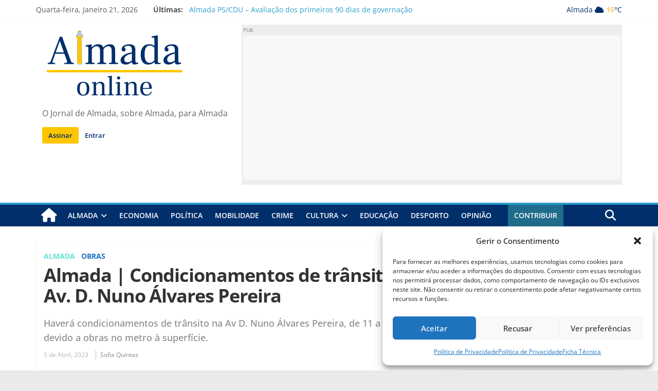

--- FILE ---
content_type: text/html; charset=UTF-8
request_url: https://almadaonline.pt/almada-condicionamentos-de-transito-na-av-d-nuno-alvares-pereira/
body_size: 48233
content:
<!DOCTYPE html>
<html lang="pt-PT">
<head>
			<meta charset="UTF-8" />
		<meta name="viewport" content="width=device-width, initial-scale=1">
		<link rel="profile" href="http://gmpg.org/xfn/11" />
		<meta name='robots' content='index, follow, max-image-preview:large, max-snippet:-1, max-video-preview:-1' />
<!-- Google tag (gtag.js) consent mode dataLayer added by Site Kit -->
<script type="text/javascript" id="google_gtagjs-js-consent-mode-data-layer">
/* <![CDATA[ */
window.dataLayer = window.dataLayer || [];function gtag(){dataLayer.push(arguments);}
gtag('consent', 'default', {"ad_personalization":"denied","ad_storage":"denied","ad_user_data":"denied","analytics_storage":"denied","functionality_storage":"denied","security_storage":"denied","personalization_storage":"denied","region":["AT","BE","BG","CH","CY","CZ","DE","DK","EE","ES","FI","FR","GB","GR","HR","HU","IE","IS","IT","LI","LT","LU","LV","MT","NL","NO","PL","PT","RO","SE","SI","SK"],"wait_for_update":500});
window._googlesitekitConsentCategoryMap = {"statistics":["analytics_storage"],"marketing":["ad_storage","ad_user_data","ad_personalization"],"functional":["functionality_storage","security_storage"],"preferences":["personalization_storage"]};
window._googlesitekitConsents = {"ad_personalization":"denied","ad_storage":"denied","ad_user_data":"denied","analytics_storage":"denied","functionality_storage":"denied","security_storage":"denied","personalization_storage":"denied","region":["AT","BE","BG","CH","CY","CZ","DE","DK","EE","ES","FI","FR","GB","GR","HR","HU","IE","IS","IT","LI","LT","LU","LV","MT","NL","NO","PL","PT","RO","SE","SI","SK"],"wait_for_update":500};
/* ]]> */
</script>
<!-- End Google tag (gtag.js) consent mode dataLayer added by Site Kit -->

	<!-- This site is optimized with the Yoast SEO plugin v26.8 - https://yoast.com/product/yoast-seo-wordpress/ -->
	<title>Almada | Condicionamentos de trânsito na Av. D. Nuno Álvares Pereira - Almada online</title>
	<meta name="description" content="Haverá condicionamentos de trânsito na Av D. Nuno Álvares Pereira, de 11 a 14 de Abril, devido a obras no metro à superfície." />
	<link rel="canonical" href="https://almadaonline.pt/almada-condicionamentos-de-transito-na-av-d-nuno-alvares-pereira/" />
	<meta property="og:locale" content="pt_PT" />
	<meta property="og:type" content="article" />
	<meta property="og:title" content="Almada | Condicionamentos de trânsito na Av. D. Nuno Álvares Pereira - Almada online" />
	<meta property="og:description" content="Haverá condicionamentos de trânsito na Av D. Nuno Álvares Pereira, de 11 a 14 de Abril, devido a obras no metro à superfície." />
	<meta property="og:url" content="https://almadaonline.pt/almada-condicionamentos-de-transito-na-av-d-nuno-alvares-pereira/" />
	<meta property="og:site_name" content="Almada online" />
	<meta property="article:publisher" content="http://www.facebook.com/almadaonlinept" />
	<meta property="article:published_time" content="2023-04-05T09:00:00+00:00" />
	<meta property="og:image" content="https://almadaonline.pt/wp-content/uploads/2023/04/NunoAlvares.jpg" />
	<meta property="og:image:width" content="1280" />
	<meta property="og:image:height" content="720" />
	<meta property="og:image:type" content="image/jpeg" />
	<meta name="author" content="Sofia Quintas" />
	<meta name="twitter:card" content="summary_large_image" />
	<meta name="twitter:label1" content="Escrito por" />
	<meta name="twitter:data1" content="Sofia Quintas" />
	<meta name="twitter:label2" content="Tempo estimado de leitura" />
	<meta name="twitter:data2" content="1 minuto" />
	<script type="application/ld+json" class="yoast-schema-graph">{"@context":"https://schema.org","@graph":[{"@type":"Article","@id":"https://almadaonline.pt/almada-condicionamentos-de-transito-na-av-d-nuno-alvares-pereira/#article","isPartOf":{"@id":"https://almadaonline.pt/almada-condicionamentos-de-transito-na-av-d-nuno-alvares-pereira/"},"author":{"name":"Sofia Quintas","@id":"https://almadaonline.pt/#/schema/person/8f2bc5dbeea9cd69fccfdeaee643600c"},"headline":"Almada | Condicionamentos de trânsito na Av. D. Nuno Álvares Pereira","datePublished":"2023-04-05T09:00:00+00:00","mainEntityOfPage":{"@id":"https://almadaonline.pt/almada-condicionamentos-de-transito-na-av-d-nuno-alvares-pereira/"},"wordCount":154,"publisher":{"@id":"https://almadaonline.pt/#organization"},"image":{"@id":"https://almadaonline.pt/almada-condicionamentos-de-transito-na-av-d-nuno-alvares-pereira/#primaryimage"},"thumbnailUrl":"https://almadaonline.pt/wp-content/uploads/2023/04/NunoAlvares.jpg","keywords":["agentes de autoridade","Almada","CMA","condicionamentos de trânsito","gestão do trânsito","Metro Transportes do Sul","mobilidade","MTS","Obras","ocupação de via pública","trabalhos","Trânsito rodoviário"],"articleSection":["Almada","Obras"],"inLanguage":"pt-PT"},{"@type":"WebPage","@id":"https://almadaonline.pt/almada-condicionamentos-de-transito-na-av-d-nuno-alvares-pereira/","url":"https://almadaonline.pt/almada-condicionamentos-de-transito-na-av-d-nuno-alvares-pereira/","name":"Almada | Condicionamentos de trânsito na Av. D. Nuno Álvares Pereira - Almada online","isPartOf":{"@id":"https://almadaonline.pt/#website"},"primaryImageOfPage":{"@id":"https://almadaonline.pt/almada-condicionamentos-de-transito-na-av-d-nuno-alvares-pereira/#primaryimage"},"image":{"@id":"https://almadaonline.pt/almada-condicionamentos-de-transito-na-av-d-nuno-alvares-pereira/#primaryimage"},"thumbnailUrl":"https://almadaonline.pt/wp-content/uploads/2023/04/NunoAlvares.jpg","datePublished":"2023-04-05T09:00:00+00:00","description":"Haverá condicionamentos de trânsito na Av D. Nuno Álvares Pereira, de 11 a 14 de Abril, devido a obras no metro à superfície.","breadcrumb":{"@id":"https://almadaonline.pt/almada-condicionamentos-de-transito-na-av-d-nuno-alvares-pereira/#breadcrumb"},"inLanguage":"pt-PT","potentialAction":[{"@type":"ReadAction","target":["https://almadaonline.pt/almada-condicionamentos-de-transito-na-av-d-nuno-alvares-pereira/"]}]},{"@type":"ImageObject","inLanguage":"pt-PT","@id":"https://almadaonline.pt/almada-condicionamentos-de-transito-na-av-d-nuno-alvares-pereira/#primaryimage","url":"https://almadaonline.pt/wp-content/uploads/2023/04/NunoAlvares.jpg","contentUrl":"https://almadaonline.pt/wp-content/uploads/2023/04/NunoAlvares.jpg","width":1280,"height":720},{"@type":"BreadcrumbList","@id":"https://almadaonline.pt/almada-condicionamentos-de-transito-na-av-d-nuno-alvares-pereira/#breadcrumb","itemListElement":[{"@type":"ListItem","position":1,"name":"Início","item":"https://almadaonline.pt/"},{"@type":"ListItem","position":2,"name":"Almada | Condicionamentos de trânsito na Av. D. Nuno Álvares Pereira"}]},{"@type":"WebSite","@id":"https://almadaonline.pt/#website","url":"https://almadaonline.pt/","name":"Almada online","description":"O Jornal de Almada, sobre Almada, para Almada","publisher":{"@id":"https://almadaonline.pt/#organization"},"potentialAction":[{"@type":"SearchAction","target":{"@type":"EntryPoint","urlTemplate":"https://almadaonline.pt/?s={search_term_string}"},"query-input":{"@type":"PropertyValueSpecification","valueRequired":true,"valueName":"search_term_string"}}],"inLanguage":"pt-PT"},{"@type":"Organization","@id":"https://almadaonline.pt/#organization","name":"Almada Online","url":"https://almadaonline.pt/","logo":{"@type":"ImageObject","inLanguage":"pt-PT","@id":"https://almadaonline.pt/#/schema/logo/image/","url":"https://almadaonline.pt/wp-content/uploads/2022/07/logov400.png","contentUrl":"https://almadaonline.pt/wp-content/uploads/2022/07/logov400.png","width":400,"height":227,"caption":"Almada Online"},"image":{"@id":"https://almadaonline.pt/#/schema/logo/image/"},"sameAs":["http://www.facebook.com/almadaonlinept","http://www.linkedin.com/almadaonline","http://www.instagram.com/alamadaonlinept"]},{"@type":"Person","@id":"https://almadaonline.pt/#/schema/person/8f2bc5dbeea9cd69fccfdeaee643600c","name":"Sofia Quintas","image":{"@type":"ImageObject","inLanguage":"pt-PT","@id":"https://almadaonline.pt/#/schema/person/image/","url":"https://secure.gravatar.com/avatar/fe9e7480b9527a4713e441bb036000adab5f8daf692a91aa67ccdfda69c4b63d?s=96&d=blank&r=g","contentUrl":"https://secure.gravatar.com/avatar/fe9e7480b9527a4713e441bb036000adab5f8daf692a91aa67ccdfda69c4b63d?s=96&d=blank&r=g","caption":"Sofia Quintas"},"description":"Directora e jornalista do Almada Online","url":"https://almadaonline.pt/author/sofiaquintas/"}]}</script>
	<!-- / Yoast SEO plugin. -->


<link rel='dns-prefetch' href='//steadyhq.com' />
<link rel='dns-prefetch' href='//www.googletagmanager.com' />
<link rel='dns-prefetch' href='//pagead2.googlesyndication.com' />
<link rel='dns-prefetch' href='//fundingchoicesmessages.google.com' />
<link rel="alternate" type="application/rss+xml" title="Almada online &raquo; Feed" href="https://almadaonline.pt/feed/" />
<link rel="alternate" type="application/rss+xml" title="Almada online &raquo; Feed de comentários" href="https://almadaonline.pt/comments/feed/" />
<link rel="alternate" type="application/rss+xml" title="Feed de comentários de Almada online &raquo; Almada | Condicionamentos de trânsito na Av. D. Nuno Álvares Pereira" href="https://almadaonline.pt/almada-condicionamentos-de-transito-na-av-d-nuno-alvares-pereira/feed/" />
<link rel="alternate" title="oEmbed (JSON)" type="application/json+oembed" href="https://almadaonline.pt/wp-json/oembed/1.0/embed?url=https%3A%2F%2Falmadaonline.pt%2Falmada-condicionamentos-de-transito-na-av-d-nuno-alvares-pereira%2F" />
<link rel="alternate" title="oEmbed (XML)" type="text/xml+oembed" href="https://almadaonline.pt/wp-json/oembed/1.0/embed?url=https%3A%2F%2Falmadaonline.pt%2Falmada-condicionamentos-de-transito-na-av-d-nuno-alvares-pereira%2F&#038;format=xml" />
<style id='wp-img-auto-sizes-contain-inline-css' type='text/css'>
img:is([sizes=auto i],[sizes^="auto," i]){contain-intrinsic-size:3000px 1500px}
/*# sourceURL=wp-img-auto-sizes-contain-inline-css */
</style>
<style id='wp-emoji-styles-inline-css' type='text/css'>

	img.wp-smiley, img.emoji {
		display: inline !important;
		border: none !important;
		box-shadow: none !important;
		height: 1em !important;
		width: 1em !important;
		margin: 0 0.07em !important;
		vertical-align: -0.1em !important;
		background: none !important;
		padding: 0 !important;
	}
/*# sourceURL=wp-emoji-styles-inline-css */
</style>
<style id='wp-block-library-inline-css' type='text/css'>
:root{
  --wp-block-synced-color:#7a00df;
  --wp-block-synced-color--rgb:122, 0, 223;
  --wp-bound-block-color:var(--wp-block-synced-color);
  --wp-editor-canvas-background:#ddd;
  --wp-admin-theme-color:#007cba;
  --wp-admin-theme-color--rgb:0, 124, 186;
  --wp-admin-theme-color-darker-10:#006ba1;
  --wp-admin-theme-color-darker-10--rgb:0, 107, 160.5;
  --wp-admin-theme-color-darker-20:#005a87;
  --wp-admin-theme-color-darker-20--rgb:0, 90, 135;
  --wp-admin-border-width-focus:2px;
}
@media (min-resolution:192dpi){
  :root{
    --wp-admin-border-width-focus:1.5px;
  }
}
.wp-element-button{
  cursor:pointer;
}

:root .has-very-light-gray-background-color{
  background-color:#eee;
}
:root .has-very-dark-gray-background-color{
  background-color:#313131;
}
:root .has-very-light-gray-color{
  color:#eee;
}
:root .has-very-dark-gray-color{
  color:#313131;
}
:root .has-vivid-green-cyan-to-vivid-cyan-blue-gradient-background{
  background:linear-gradient(135deg, #00d084, #0693e3);
}
:root .has-purple-crush-gradient-background{
  background:linear-gradient(135deg, #34e2e4, #4721fb 50%, #ab1dfe);
}
:root .has-hazy-dawn-gradient-background{
  background:linear-gradient(135deg, #faaca8, #dad0ec);
}
:root .has-subdued-olive-gradient-background{
  background:linear-gradient(135deg, #fafae1, #67a671);
}
:root .has-atomic-cream-gradient-background{
  background:linear-gradient(135deg, #fdd79a, #004a59);
}
:root .has-nightshade-gradient-background{
  background:linear-gradient(135deg, #330968, #31cdcf);
}
:root .has-midnight-gradient-background{
  background:linear-gradient(135deg, #020381, #2874fc);
}
:root{
  --wp--preset--font-size--normal:16px;
  --wp--preset--font-size--huge:42px;
}

.has-regular-font-size{
  font-size:1em;
}

.has-larger-font-size{
  font-size:2.625em;
}

.has-normal-font-size{
  font-size:var(--wp--preset--font-size--normal);
}

.has-huge-font-size{
  font-size:var(--wp--preset--font-size--huge);
}

.has-text-align-center{
  text-align:center;
}

.has-text-align-left{
  text-align:left;
}

.has-text-align-right{
  text-align:right;
}

.has-fit-text{
  white-space:nowrap !important;
}

#end-resizable-editor-section{
  display:none;
}

.aligncenter{
  clear:both;
}

.items-justified-left{
  justify-content:flex-start;
}

.items-justified-center{
  justify-content:center;
}

.items-justified-right{
  justify-content:flex-end;
}

.items-justified-space-between{
  justify-content:space-between;
}

.screen-reader-text{
  border:0;
  clip-path:inset(50%);
  height:1px;
  margin:-1px;
  overflow:hidden;
  padding:0;
  position:absolute;
  width:1px;
  word-wrap:normal !important;
}

.screen-reader-text:focus{
  background-color:#ddd;
  clip-path:none;
  color:#444;
  display:block;
  font-size:1em;
  height:auto;
  left:5px;
  line-height:normal;
  padding:15px 23px 14px;
  text-decoration:none;
  top:5px;
  width:auto;
  z-index:100000;
}
html :where(.has-border-color){
  border-style:solid;
}

html :where([style*=border-top-color]){
  border-top-style:solid;
}

html :where([style*=border-right-color]){
  border-right-style:solid;
}

html :where([style*=border-bottom-color]){
  border-bottom-style:solid;
}

html :where([style*=border-left-color]){
  border-left-style:solid;
}

html :where([style*=border-width]){
  border-style:solid;
}

html :where([style*=border-top-width]){
  border-top-style:solid;
}

html :where([style*=border-right-width]){
  border-right-style:solid;
}

html :where([style*=border-bottom-width]){
  border-bottom-style:solid;
}

html :where([style*=border-left-width]){
  border-left-style:solid;
}
html :where(img[class*=wp-image-]){
  height:auto;
  max-width:100%;
}
:where(figure){
  margin:0 0 1em;
}

html :where(.is-position-sticky){
  --wp-admin--admin-bar--position-offset:var(--wp-admin--admin-bar--height, 0px);
}

@media screen and (max-width:600px){
  html :where(.is-position-sticky){
    --wp-admin--admin-bar--position-offset:0px;
  }
}

/*# sourceURL=wp-block-library-inline-css */
</style><style id='wp-block-columns-inline-css' type='text/css'>
.wp-block-columns{
  box-sizing:border-box;
  display:flex;
  flex-wrap:wrap !important;
}
@media (min-width:782px){
  .wp-block-columns{
    flex-wrap:nowrap !important;
  }
}
.wp-block-columns{
  align-items:normal !important;
}
.wp-block-columns.are-vertically-aligned-top{
  align-items:flex-start;
}
.wp-block-columns.are-vertically-aligned-center{
  align-items:center;
}
.wp-block-columns.are-vertically-aligned-bottom{
  align-items:flex-end;
}
@media (max-width:781px){
  .wp-block-columns:not(.is-not-stacked-on-mobile)>.wp-block-column{
    flex-basis:100% !important;
  }
}
@media (min-width:782px){
  .wp-block-columns:not(.is-not-stacked-on-mobile)>.wp-block-column{
    flex-basis:0;
    flex-grow:1;
  }
  .wp-block-columns:not(.is-not-stacked-on-mobile)>.wp-block-column[style*=flex-basis]{
    flex-grow:0;
  }
}
.wp-block-columns.is-not-stacked-on-mobile{
  flex-wrap:nowrap !important;
}
.wp-block-columns.is-not-stacked-on-mobile>.wp-block-column{
  flex-basis:0;
  flex-grow:1;
}
.wp-block-columns.is-not-stacked-on-mobile>.wp-block-column[style*=flex-basis]{
  flex-grow:0;
}

:where(.wp-block-columns){
  margin-bottom:1.75em;
}

:where(.wp-block-columns.has-background){
  padding:1.25em 2.375em;
}

.wp-block-column{
  flex-grow:1;
  min-width:0;
  overflow-wrap:break-word;
  word-break:break-word;
}
.wp-block-column.is-vertically-aligned-top{
  align-self:flex-start;
}
.wp-block-column.is-vertically-aligned-center{
  align-self:center;
}
.wp-block-column.is-vertically-aligned-bottom{
  align-self:flex-end;
}
.wp-block-column.is-vertically-aligned-stretch{
  align-self:stretch;
}
.wp-block-column.is-vertically-aligned-bottom,.wp-block-column.is-vertically-aligned-center,.wp-block-column.is-vertically-aligned-top{
  width:100%;
}
/*# sourceURL=https://almadaonline.pt/wp-includes/blocks/columns/style.css */
</style>
<style id='wp-block-group-inline-css' type='text/css'>
.wp-block-group{
  box-sizing:border-box;
}

:where(.wp-block-group.wp-block-group-is-layout-constrained){
  position:relative;
}
/*# sourceURL=https://almadaonline.pt/wp-includes/blocks/group/style.css */
</style>
<style id='wp-block-group-theme-inline-css' type='text/css'>
:where(.wp-block-group.has-background){
  padding:1.25em 2.375em;
}
/*# sourceURL=https://almadaonline.pt/wp-includes/blocks/group/theme.css */
</style>
<style id='wp-block-paragraph-inline-css' type='text/css'>
.is-small-text{
  font-size:.875em;
}

.is-regular-text{
  font-size:1em;
}

.is-large-text{
  font-size:2.25em;
}

.is-larger-text{
  font-size:3em;
}

.has-drop-cap:not(:focus):first-letter{
  float:left;
  font-size:8.4em;
  font-style:normal;
  font-weight:100;
  line-height:.68;
  margin:.05em .1em 0 0;
  text-transform:uppercase;
}

body.rtl .has-drop-cap:not(:focus):first-letter{
  float:none;
  margin-left:.1em;
}

p.has-drop-cap.has-background{
  overflow:hidden;
}

:root :where(p.has-background){
  padding:1.25em 2.375em;
}

:where(p.has-text-color:not(.has-link-color)) a{
  color:inherit;
}

p.has-text-align-left[style*="writing-mode:vertical-lr"],p.has-text-align-right[style*="writing-mode:vertical-rl"]{
  rotate:180deg;
}
/*# sourceURL=https://almadaonline.pt/wp-includes/blocks/paragraph/style.css */
</style>
<style id='global-styles-inline-css' type='text/css'>
:root{--wp--preset--aspect-ratio--square: 1;--wp--preset--aspect-ratio--4-3: 4/3;--wp--preset--aspect-ratio--3-4: 3/4;--wp--preset--aspect-ratio--3-2: 3/2;--wp--preset--aspect-ratio--2-3: 2/3;--wp--preset--aspect-ratio--16-9: 16/9;--wp--preset--aspect-ratio--9-16: 9/16;--wp--preset--color--black: #000000;--wp--preset--color--cyan-bluish-gray: #abb8c3;--wp--preset--color--white: #ffffff;--wp--preset--color--pale-pink: #f78da7;--wp--preset--color--vivid-red: #cf2e2e;--wp--preset--color--luminous-vivid-orange: #ff6900;--wp--preset--color--luminous-vivid-amber: #fcb900;--wp--preset--color--light-green-cyan: #7bdcb5;--wp--preset--color--vivid-green-cyan: #00d084;--wp--preset--color--pale-cyan-blue: #8ed1fc;--wp--preset--color--vivid-cyan-blue: #0693e3;--wp--preset--color--vivid-purple: #9b51e0;--wp--preset--gradient--vivid-cyan-blue-to-vivid-purple: linear-gradient(135deg,rgb(6,147,227) 0%,rgb(155,81,224) 100%);--wp--preset--gradient--light-green-cyan-to-vivid-green-cyan: linear-gradient(135deg,rgb(122,220,180) 0%,rgb(0,208,130) 100%);--wp--preset--gradient--luminous-vivid-amber-to-luminous-vivid-orange: linear-gradient(135deg,rgb(252,185,0) 0%,rgb(255,105,0) 100%);--wp--preset--gradient--luminous-vivid-orange-to-vivid-red: linear-gradient(135deg,rgb(255,105,0) 0%,rgb(207,46,46) 100%);--wp--preset--gradient--very-light-gray-to-cyan-bluish-gray: linear-gradient(135deg,rgb(238,238,238) 0%,rgb(169,184,195) 100%);--wp--preset--gradient--cool-to-warm-spectrum: linear-gradient(135deg,rgb(74,234,220) 0%,rgb(151,120,209) 20%,rgb(207,42,186) 40%,rgb(238,44,130) 60%,rgb(251,105,98) 80%,rgb(254,248,76) 100%);--wp--preset--gradient--blush-light-purple: linear-gradient(135deg,rgb(255,206,236) 0%,rgb(152,150,240) 100%);--wp--preset--gradient--blush-bordeaux: linear-gradient(135deg,rgb(254,205,165) 0%,rgb(254,45,45) 50%,rgb(107,0,62) 100%);--wp--preset--gradient--luminous-dusk: linear-gradient(135deg,rgb(255,203,112) 0%,rgb(199,81,192) 50%,rgb(65,88,208) 100%);--wp--preset--gradient--pale-ocean: linear-gradient(135deg,rgb(255,245,203) 0%,rgb(182,227,212) 50%,rgb(51,167,181) 100%);--wp--preset--gradient--electric-grass: linear-gradient(135deg,rgb(202,248,128) 0%,rgb(113,206,126) 100%);--wp--preset--gradient--midnight: linear-gradient(135deg,rgb(2,3,129) 0%,rgb(40,116,252) 100%);--wp--preset--font-size--small: 13px;--wp--preset--font-size--medium: 20px;--wp--preset--font-size--large: 36px;--wp--preset--font-size--x-large: 42px;--wp--preset--spacing--20: 0.44rem;--wp--preset--spacing--30: 0.67rem;--wp--preset--spacing--40: 1rem;--wp--preset--spacing--50: 1.5rem;--wp--preset--spacing--60: 2.25rem;--wp--preset--spacing--70: 3.38rem;--wp--preset--spacing--80: 5.06rem;--wp--preset--shadow--natural: 6px 6px 9px rgba(0, 0, 0, 0.2);--wp--preset--shadow--deep: 12px 12px 50px rgba(0, 0, 0, 0.4);--wp--preset--shadow--sharp: 6px 6px 0px rgba(0, 0, 0, 0.2);--wp--preset--shadow--outlined: 6px 6px 0px -3px rgb(255, 255, 255), 6px 6px rgb(0, 0, 0);--wp--preset--shadow--crisp: 6px 6px 0px rgb(0, 0, 0);}:where(.is-layout-flex){gap: 0.5em;}:where(.is-layout-grid){gap: 0.5em;}body .is-layout-flex{display: flex;}.is-layout-flex{flex-wrap: wrap;align-items: center;}.is-layout-flex > :is(*, div){margin: 0;}body .is-layout-grid{display: grid;}.is-layout-grid > :is(*, div){margin: 0;}:where(.wp-block-columns.is-layout-flex){gap: 2em;}:where(.wp-block-columns.is-layout-grid){gap: 2em;}:where(.wp-block-post-template.is-layout-flex){gap: 1.25em;}:where(.wp-block-post-template.is-layout-grid){gap: 1.25em;}.has-black-color{color: var(--wp--preset--color--black) !important;}.has-cyan-bluish-gray-color{color: var(--wp--preset--color--cyan-bluish-gray) !important;}.has-white-color{color: var(--wp--preset--color--white) !important;}.has-pale-pink-color{color: var(--wp--preset--color--pale-pink) !important;}.has-vivid-red-color{color: var(--wp--preset--color--vivid-red) !important;}.has-luminous-vivid-orange-color{color: var(--wp--preset--color--luminous-vivid-orange) !important;}.has-luminous-vivid-amber-color{color: var(--wp--preset--color--luminous-vivid-amber) !important;}.has-light-green-cyan-color{color: var(--wp--preset--color--light-green-cyan) !important;}.has-vivid-green-cyan-color{color: var(--wp--preset--color--vivid-green-cyan) !important;}.has-pale-cyan-blue-color{color: var(--wp--preset--color--pale-cyan-blue) !important;}.has-vivid-cyan-blue-color{color: var(--wp--preset--color--vivid-cyan-blue) !important;}.has-vivid-purple-color{color: var(--wp--preset--color--vivid-purple) !important;}.has-black-background-color{background-color: var(--wp--preset--color--black) !important;}.has-cyan-bluish-gray-background-color{background-color: var(--wp--preset--color--cyan-bluish-gray) !important;}.has-white-background-color{background-color: var(--wp--preset--color--white) !important;}.has-pale-pink-background-color{background-color: var(--wp--preset--color--pale-pink) !important;}.has-vivid-red-background-color{background-color: var(--wp--preset--color--vivid-red) !important;}.has-luminous-vivid-orange-background-color{background-color: var(--wp--preset--color--luminous-vivid-orange) !important;}.has-luminous-vivid-amber-background-color{background-color: var(--wp--preset--color--luminous-vivid-amber) !important;}.has-light-green-cyan-background-color{background-color: var(--wp--preset--color--light-green-cyan) !important;}.has-vivid-green-cyan-background-color{background-color: var(--wp--preset--color--vivid-green-cyan) !important;}.has-pale-cyan-blue-background-color{background-color: var(--wp--preset--color--pale-cyan-blue) !important;}.has-vivid-cyan-blue-background-color{background-color: var(--wp--preset--color--vivid-cyan-blue) !important;}.has-vivid-purple-background-color{background-color: var(--wp--preset--color--vivid-purple) !important;}.has-black-border-color{border-color: var(--wp--preset--color--black) !important;}.has-cyan-bluish-gray-border-color{border-color: var(--wp--preset--color--cyan-bluish-gray) !important;}.has-white-border-color{border-color: var(--wp--preset--color--white) !important;}.has-pale-pink-border-color{border-color: var(--wp--preset--color--pale-pink) !important;}.has-vivid-red-border-color{border-color: var(--wp--preset--color--vivid-red) !important;}.has-luminous-vivid-orange-border-color{border-color: var(--wp--preset--color--luminous-vivid-orange) !important;}.has-luminous-vivid-amber-border-color{border-color: var(--wp--preset--color--luminous-vivid-amber) !important;}.has-light-green-cyan-border-color{border-color: var(--wp--preset--color--light-green-cyan) !important;}.has-vivid-green-cyan-border-color{border-color: var(--wp--preset--color--vivid-green-cyan) !important;}.has-pale-cyan-blue-border-color{border-color: var(--wp--preset--color--pale-cyan-blue) !important;}.has-vivid-cyan-blue-border-color{border-color: var(--wp--preset--color--vivid-cyan-blue) !important;}.has-vivid-purple-border-color{border-color: var(--wp--preset--color--vivid-purple) !important;}.has-vivid-cyan-blue-to-vivid-purple-gradient-background{background: var(--wp--preset--gradient--vivid-cyan-blue-to-vivid-purple) !important;}.has-light-green-cyan-to-vivid-green-cyan-gradient-background{background: var(--wp--preset--gradient--light-green-cyan-to-vivid-green-cyan) !important;}.has-luminous-vivid-amber-to-luminous-vivid-orange-gradient-background{background: var(--wp--preset--gradient--luminous-vivid-amber-to-luminous-vivid-orange) !important;}.has-luminous-vivid-orange-to-vivid-red-gradient-background{background: var(--wp--preset--gradient--luminous-vivid-orange-to-vivid-red) !important;}.has-very-light-gray-to-cyan-bluish-gray-gradient-background{background: var(--wp--preset--gradient--very-light-gray-to-cyan-bluish-gray) !important;}.has-cool-to-warm-spectrum-gradient-background{background: var(--wp--preset--gradient--cool-to-warm-spectrum) !important;}.has-blush-light-purple-gradient-background{background: var(--wp--preset--gradient--blush-light-purple) !important;}.has-blush-bordeaux-gradient-background{background: var(--wp--preset--gradient--blush-bordeaux) !important;}.has-luminous-dusk-gradient-background{background: var(--wp--preset--gradient--luminous-dusk) !important;}.has-pale-ocean-gradient-background{background: var(--wp--preset--gradient--pale-ocean) !important;}.has-electric-grass-gradient-background{background: var(--wp--preset--gradient--electric-grass) !important;}.has-midnight-gradient-background{background: var(--wp--preset--gradient--midnight) !important;}.has-small-font-size{font-size: var(--wp--preset--font-size--small) !important;}.has-medium-font-size{font-size: var(--wp--preset--font-size--medium) !important;}.has-large-font-size{font-size: var(--wp--preset--font-size--large) !important;}.has-x-large-font-size{font-size: var(--wp--preset--font-size--x-large) !important;}
:where(.wp-block-columns.is-layout-flex){gap: 2em;}:where(.wp-block-columns.is-layout-grid){gap: 2em;}
/*# sourceURL=global-styles-inline-css */
</style>
<style id='core-block-supports-inline-css' type='text/css'>
/**
 * Core styles: block-supports
 */
.wp-container-core-columns-is-layout-9d6595d7 {
	flex-wrap: nowrap;
}

/*# sourceURL=core-block-supports-inline-css */
</style>

<style id='classic-theme-styles-inline-css' type='text/css'>
/**
 * These rules are needed for backwards compatibility.
 * They should match the button element rules in the base theme.json file.
 */
.wp-block-button__link {
	color: #ffffff;
	background-color: #32373c;
	border-radius: 9999px; /* 100% causes an oval, but any explicit but really high value retains the pill shape. */

	/* This needs a low specificity so it won't override the rules from the button element if defined in theme.json. */
	box-shadow: none;
	text-decoration: none;

	/* The extra 2px are added to size solids the same as the outline versions.*/
	padding: calc(0.667em + 2px) calc(1.333em + 2px);

	font-size: 1.125em;
}

.wp-block-file__button {
	background: #32373c;
	color: #ffffff;
	text-decoration: none;
}

/*# sourceURL=/wp-includes/css/classic-themes.css */
</style>
<link rel='stylesheet' id='wp-components-css' href='https://almadaonline.pt/wp-includes/css/dist/components/style.css?ver=6.9' type='text/css' media='all' />
<link rel='stylesheet' id='wp-preferences-css' href='https://almadaonline.pt/wp-includes/css/dist/preferences/style.css?ver=6.9' type='text/css' media='all' />
<link rel='stylesheet' id='wp-block-editor-css' href='https://almadaonline.pt/wp-includes/css/dist/block-editor/style.css?ver=6.9' type='text/css' media='all' />
<link rel='stylesheet' id='popup-maker-block-library-style-css' href='https://almadaonline.pt/wp-content/plugins/popup-maker/dist/packages/block-library-style.css?ver=dbea705cfafe089d65f1' type='text/css' media='all' />
<link rel='stylesheet' id='dashicons-css' href='https://almadaonline.pt/wp-includes/css/dashicons.css?ver=6.9' type='text/css' media='all' />
<link rel='stylesheet' id='everest-forms-general-css' href='https://almadaonline.pt/wp-content/plugins/everest-forms/assets/css/everest-forms.css?ver=3.4.1' type='text/css' media='all' />
<link rel='stylesheet' id='jquery-intl-tel-input-css' href='https://almadaonline.pt/wp-content/plugins/everest-forms/assets/css/intlTelInput.css?ver=3.4.1' type='text/css' media='all' />
<link rel='stylesheet' id='fontawesome-css' href='https://almadaonline.pt/wp-content/plugins/wp-user-profile-avatar/assets/lib/fontawesome/all.css?ver=4.4.0' type='text/css' media='all' />
<link rel='stylesheet' id='buttons-css' href='https://almadaonline.pt/wp-includes/css/buttons.css?ver=6.9' type='text/css' media='all' />
<link rel='stylesheet' id='mediaelement-css' href='https://almadaonline.pt/wp-includes/js/mediaelement/mediaelementplayer-legacy.min.css?ver=4.2.17' type='text/css' media='all' />
<link rel='stylesheet' id='wp-mediaelement-css' href='https://almadaonline.pt/wp-includes/js/mediaelement/wp-mediaelement.css?ver=6.9' type='text/css' media='all' />
<link rel='stylesheet' id='media-views-css' href='https://almadaonline.pt/wp-includes/css/media-views.css?ver=6.9' type='text/css' media='all' />
<link rel='stylesheet' id='imgareaselect-css' href='https://almadaonline.pt/wp-includes/js/imgareaselect/imgareaselect.css?ver=0.9.8' type='text/css' media='all' />
<link rel='stylesheet' id='wp-user-profile-avatar-frontend-css' href='https://almadaonline.pt/wp-content/plugins/wp-user-profile-avatar/assets/css/frontend.min.css?ver=1.0.6' type='text/css' media='all' />
<link rel='stylesheet' id='cmplz-general-css' href='https://almadaonline.pt/wp-content/plugins/complianz-gdpr/assets/css/cookieblocker.css?ver=1741710170' type='text/css' media='all' />
<link rel='stylesheet' id='colormag_style-css' href='https://almadaonline.pt/wp-content/themes/almadaonline/style.css?ver=2022.12.18.1' type='text/css' media='all' />
<link rel='stylesheet' id='almadaonline_style-css' href='https://almadaonline.pt/wp-content/themes/almadaonline/almadaonline.css?ver=20250820.1' type='text/css' media='all' />
<link rel='stylesheet' id='colormag-featured-image-popup-css-css' href='https://almadaonline.pt/wp-content/themes/almadaonline/js/magnific-popup/magnific-popup.min.css?ver=2022.12.18.1' type='text/css' media='all' />
<link rel='stylesheet' id='colormag-fontawesome-css' href='https://almadaonline.pt/wp-content/themes/almadaonline/fontawesome652/css/onlyneeded.min.css?ver=6.5.2.20240425.1' type='text/css' media='all' />
<script type="text/javascript" src="https://steadyhq.com/widget_loader/88618b05-b429-4fee-94ef-338706c4618b?ver=1.3.3" id="steady-wp-js"></script>
<script type="text/javascript" id="utils-js-extra">
/* <![CDATA[ */
var userSettings = {"url":"/","uid":"0","time":"1769001132","secure":"1"};
//# sourceURL=utils-js-extra
/* ]]> */
</script>
<script type="text/javascript" src="https://almadaonline.pt/wp-includes/js/utils.js?ver=6.9" id="utils-js"></script>
<script type="text/javascript" src="https://almadaonline.pt/wp-includes/js/jquery/jquery.js?ver=3.7.1" id="jquery-core-js"></script>
<script type="text/javascript" src="https://almadaonline.pt/wp-includes/js/jquery/jquery-migrate.js?ver=3.4.1" id="jquery-migrate-js"></script>
<script type="text/javascript" src="https://almadaonline.pt/wp-includes/js/plupload/moxie.js?ver=1.3.5.1" id="moxiejs-js"></script>
<script type="text/javascript" src="https://almadaonline.pt/wp-includes/js/plupload/plupload.js?ver=2.1.9" id="plupload-js"></script>

<!-- Google tag (gtag.js) snippet added by Site Kit -->
<!-- Google Analytics snippet added by Site Kit -->
<script type="text/javascript" src="https://www.googletagmanager.com/gtag/js?id=GT-KDQH9L7" id="google_gtagjs-js" async></script>
<script type="text/javascript" id="google_gtagjs-js-after">
/* <![CDATA[ */
window.dataLayer = window.dataLayer || [];function gtag(){dataLayer.push(arguments);}
gtag("set","linker",{"domains":["almadaonline.pt"]});
gtag("js", new Date());
gtag("set", "developer_id.dZTNiMT", true);
gtag("config", "GT-KDQH9L7", {"googlesitekit_post_type":"post"});
//# sourceURL=google_gtagjs-js-after
/* ]]> */
</script>
<link rel="https://api.w.org/" href="https://almadaonline.pt/wp-json/" /><link rel="alternate" title="JSON" type="application/json" href="https://almadaonline.pt/wp-json/wp/v2/posts/7527" /><link rel="EditURI" type="application/rsd+xml" title="RSD" href="https://almadaonline.pt/xmlrpc.php?rsd" />
<meta name="generator" content="WordPress 6.9" />
<meta name="generator" content="Everest Forms 3.4.1" />
<link rel='shortlink' href='https://almadaonline.pt/?p=7527' />
<meta name="twitter:card" content="summary_large_image" /><meta name="twitter:title" content="Almada | Condicionamentos de trânsito na Av. D. Nuno Álvares Pereira" /><meta name="twitter:description" content="A Câmara Municipal informa no seu site que &amp;#8220;a pedido da M.T.S. – Metro Transportes do Sul, foi autorizada a ocupação" /><meta name="twitter:image" content="https://almadaonline.pt/wp-content/uploads/2023/04/NunoAlvares.jpg" /><meta property="og:type" content="article" /><meta property="og:title" content="Almada | Condicionamentos de trânsito na Av. D. Nuno Álvares Pereira" /><meta property="og:description" content="A Câmara Municipal informa no seu site que &amp;#8220;a pedido da M.T.S. – Metro Transportes do Sul, foi autorizada a ocupação" /><meta property="og:image" content="https://almadaonline.pt/wp-content/uploads/2023/04/NunoAlvares.jpg" /><meta name="generator" content="Site Kit by Google 1.170.0" />			<style>.cmplz-hidden {
					display: none !important;
				}</style><link rel="pingback" href="https://almadaonline.pt/xmlrpc.php">
<!-- Google AdSense meta tags added by Site Kit -->
<meta name="google-adsense-platform-account" content="ca-host-pub-2644536267352236">
<meta name="google-adsense-platform-domain" content="sitekit.withgoogle.com">
<!-- End Google AdSense meta tags added by Site Kit -->

<!-- Google AdSense snippet added by Site Kit -->
<script type="text/javascript" async="async" src="https://pagead2.googlesyndication.com/pagead/js/adsbygoogle.js?client=ca-pub-9878837644593213&amp;host=ca-host-pub-2644536267352236" crossorigin="anonymous"></script>

<!-- End Google AdSense snippet added by Site Kit -->

<!-- Google AdSense Ad Blocking Recovery snippet added by Site Kit -->
<script async src="https://fundingchoicesmessages.google.com/i/pub-9878837644593213?ers=1" nonce="2K-H9ItLD2i_8ro1TY7Jqw"></script><script nonce="2K-H9ItLD2i_8ro1TY7Jqw">(function() {function signalGooglefcPresent() {if (!window.frames['googlefcPresent']) {if (document.body) {const iframe = document.createElement('iframe'); iframe.style = 'width: 0; height: 0; border: none; z-index: -1000; left: -1000px; top: -1000px;'; iframe.style.display = 'none'; iframe.name = 'googlefcPresent'; document.body.appendChild(iframe);} else {setTimeout(signalGooglefcPresent, 0);}}}signalGooglefcPresent();})();</script>
<!-- End Google AdSense Ad Blocking Recovery snippet added by Site Kit -->

<!-- Google AdSense Ad Blocking Recovery Error Protection snippet added by Site Kit -->
<script>(function(){'use strict';function aa(a){var b=0;return function(){return b<a.length?{done:!1,value:a[b++]}:{done:!0}}}var ba="function"==typeof Object.defineProperties?Object.defineProperty:function(a,b,c){if(a==Array.prototype||a==Object.prototype)return a;a[b]=c.value;return a};
function ca(a){a=["object"==typeof globalThis&&globalThis,a,"object"==typeof window&&window,"object"==typeof self&&self,"object"==typeof global&&global];for(var b=0;b<a.length;++b){var c=a[b];if(c&&c.Math==Math)return c}throw Error("Cannot find global object");}var da=ca(this);function k(a,b){if(b)a:{var c=da;a=a.split(".");for(var d=0;d<a.length-1;d++){var e=a[d];if(!(e in c))break a;c=c[e]}a=a[a.length-1];d=c[a];b=b(d);b!=d&&null!=b&&ba(c,a,{configurable:!0,writable:!0,value:b})}}
function ea(a){return a.raw=a}function m(a){var b="undefined"!=typeof Symbol&&Symbol.iterator&&a[Symbol.iterator];if(b)return b.call(a);if("number"==typeof a.length)return{next:aa(a)};throw Error(String(a)+" is not an iterable or ArrayLike");}function fa(a){for(var b,c=[];!(b=a.next()).done;)c.push(b.value);return c}var ha="function"==typeof Object.create?Object.create:function(a){function b(){}b.prototype=a;return new b},n;
if("function"==typeof Object.setPrototypeOf)n=Object.setPrototypeOf;else{var q;a:{var ia={a:!0},ja={};try{ja.__proto__=ia;q=ja.a;break a}catch(a){}q=!1}n=q?function(a,b){a.__proto__=b;if(a.__proto__!==b)throw new TypeError(a+" is not extensible");return a}:null}var ka=n;
function r(a,b){a.prototype=ha(b.prototype);a.prototype.constructor=a;if(ka)ka(a,b);else for(var c in b)if("prototype"!=c)if(Object.defineProperties){var d=Object.getOwnPropertyDescriptor(b,c);d&&Object.defineProperty(a,c,d)}else a[c]=b[c];a.A=b.prototype}function la(){for(var a=Number(this),b=[],c=a;c<arguments.length;c++)b[c-a]=arguments[c];return b}k("Number.MAX_SAFE_INTEGER",function(){return 9007199254740991});
k("Number.isFinite",function(a){return a?a:function(b){return"number"!==typeof b?!1:!isNaN(b)&&Infinity!==b&&-Infinity!==b}});k("Number.isInteger",function(a){return a?a:function(b){return Number.isFinite(b)?b===Math.floor(b):!1}});k("Number.isSafeInteger",function(a){return a?a:function(b){return Number.isInteger(b)&&Math.abs(b)<=Number.MAX_SAFE_INTEGER}});
k("Math.trunc",function(a){return a?a:function(b){b=Number(b);if(isNaN(b)||Infinity===b||-Infinity===b||0===b)return b;var c=Math.floor(Math.abs(b));return 0>b?-c:c}});k("Object.is",function(a){return a?a:function(b,c){return b===c?0!==b||1/b===1/c:b!==b&&c!==c}});k("Array.prototype.includes",function(a){return a?a:function(b,c){var d=this;d instanceof String&&(d=String(d));var e=d.length;c=c||0;for(0>c&&(c=Math.max(c+e,0));c<e;c++){var f=d[c];if(f===b||Object.is(f,b))return!0}return!1}});
k("String.prototype.includes",function(a){return a?a:function(b,c){if(null==this)throw new TypeError("The 'this' value for String.prototype.includes must not be null or undefined");if(b instanceof RegExp)throw new TypeError("First argument to String.prototype.includes must not be a regular expression");return-1!==this.indexOf(b,c||0)}});/*

 Copyright The Closure Library Authors.
 SPDX-License-Identifier: Apache-2.0
*/
var t=this||self;function v(a){return a};var w,x;a:{for(var ma=["CLOSURE_FLAGS"],y=t,z=0;z<ma.length;z++)if(y=y[ma[z]],null==y){x=null;break a}x=y}var na=x&&x[610401301];w=null!=na?na:!1;var A,oa=t.navigator;A=oa?oa.userAgentData||null:null;function B(a){return w?A?A.brands.some(function(b){return(b=b.brand)&&-1!=b.indexOf(a)}):!1:!1}function C(a){var b;a:{if(b=t.navigator)if(b=b.userAgent)break a;b=""}return-1!=b.indexOf(a)};function D(){return w?!!A&&0<A.brands.length:!1}function E(){return D()?B("Chromium"):(C("Chrome")||C("CriOS"))&&!(D()?0:C("Edge"))||C("Silk")};var pa=D()?!1:C("Trident")||C("MSIE");!C("Android")||E();E();C("Safari")&&(E()||(D()?0:C("Coast"))||(D()?0:C("Opera"))||(D()?0:C("Edge"))||(D()?B("Microsoft Edge"):C("Edg/"))||D()&&B("Opera"));var qa={},F=null;var ra="undefined"!==typeof Uint8Array,sa=!pa&&"function"===typeof btoa;function G(){return"function"===typeof BigInt};var H=0,I=0;function ta(a){var b=0>a;a=Math.abs(a);var c=a>>>0;a=Math.floor((a-c)/4294967296);b&&(c=m(ua(c,a)),b=c.next().value,a=c.next().value,c=b);H=c>>>0;I=a>>>0}function va(a,b){b>>>=0;a>>>=0;if(2097151>=b)var c=""+(4294967296*b+a);else G()?c=""+(BigInt(b)<<BigInt(32)|BigInt(a)):(c=(a>>>24|b<<8)&16777215,b=b>>16&65535,a=(a&16777215)+6777216*c+6710656*b,c+=8147497*b,b*=2,1E7<=a&&(c+=Math.floor(a/1E7),a%=1E7),1E7<=c&&(b+=Math.floor(c/1E7),c%=1E7),c=b+wa(c)+wa(a));return c}
function wa(a){a=String(a);return"0000000".slice(a.length)+a}function ua(a,b){b=~b;a?a=~a+1:b+=1;return[a,b]};var J;J="function"===typeof Symbol&&"symbol"===typeof Symbol()?Symbol():void 0;var xa=J?function(a,b){a[J]|=b}:function(a,b){void 0!==a.g?a.g|=b:Object.defineProperties(a,{g:{value:b,configurable:!0,writable:!0,enumerable:!1}})},K=J?function(a){return a[J]|0}:function(a){return a.g|0},L=J?function(a){return a[J]}:function(a){return a.g},M=J?function(a,b){a[J]=b;return a}:function(a,b){void 0!==a.g?a.g=b:Object.defineProperties(a,{g:{value:b,configurable:!0,writable:!0,enumerable:!1}});return a};function ya(a,b){M(b,(a|0)&-14591)}function za(a,b){M(b,(a|34)&-14557)}
function Aa(a){a=a>>14&1023;return 0===a?536870912:a};var N={},Ba={};function Ca(a){return!(!a||"object"!==typeof a||a.g!==Ba)}function Da(a){return null!==a&&"object"===typeof a&&!Array.isArray(a)&&a.constructor===Object}function P(a,b,c){if(!Array.isArray(a)||a.length)return!1;var d=K(a);if(d&1)return!0;if(!(b&&(Array.isArray(b)?b.includes(c):b.has(c))))return!1;M(a,d|1);return!0}Object.freeze(new function(){});Object.freeze(new function(){});var Ea=/^-?([1-9][0-9]*|0)(\.[0-9]+)?$/;var Q;function Fa(a,b){Q=b;a=new a(b);Q=void 0;return a}
function R(a,b,c){null==a&&(a=Q);Q=void 0;if(null==a){var d=96;c?(a=[c],d|=512):a=[];b&&(d=d&-16760833|(b&1023)<<14)}else{if(!Array.isArray(a))throw Error();d=K(a);if(d&64)return a;d|=64;if(c&&(d|=512,c!==a[0]))throw Error();a:{c=a;var e=c.length;if(e){var f=e-1;if(Da(c[f])){d|=256;b=f-(+!!(d&512)-1);if(1024<=b)throw Error();d=d&-16760833|(b&1023)<<14;break a}}if(b){b=Math.max(b,e-(+!!(d&512)-1));if(1024<b)throw Error();d=d&-16760833|(b&1023)<<14}}}M(a,d);return a};function Ga(a){switch(typeof a){case "number":return isFinite(a)?a:String(a);case "boolean":return a?1:0;case "object":if(a)if(Array.isArray(a)){if(P(a,void 0,0))return}else if(ra&&null!=a&&a instanceof Uint8Array){if(sa){for(var b="",c=0,d=a.length-10240;c<d;)b+=String.fromCharCode.apply(null,a.subarray(c,c+=10240));b+=String.fromCharCode.apply(null,c?a.subarray(c):a);a=btoa(b)}else{void 0===b&&(b=0);if(!F){F={};c="ABCDEFGHIJKLMNOPQRSTUVWXYZabcdefghijklmnopqrstuvwxyz0123456789".split("");d=["+/=",
"+/","-_=","-_.","-_"];for(var e=0;5>e;e++){var f=c.concat(d[e].split(""));qa[e]=f;for(var g=0;g<f.length;g++){var h=f[g];void 0===F[h]&&(F[h]=g)}}}b=qa[b];c=Array(Math.floor(a.length/3));d=b[64]||"";for(e=f=0;f<a.length-2;f+=3){var l=a[f],p=a[f+1];h=a[f+2];g=b[l>>2];l=b[(l&3)<<4|p>>4];p=b[(p&15)<<2|h>>6];h=b[h&63];c[e++]=g+l+p+h}g=0;h=d;switch(a.length-f){case 2:g=a[f+1],h=b[(g&15)<<2]||d;case 1:a=a[f],c[e]=b[a>>2]+b[(a&3)<<4|g>>4]+h+d}a=c.join("")}return a}}return a};function Ha(a,b,c){a=Array.prototype.slice.call(a);var d=a.length,e=b&256?a[d-1]:void 0;d+=e?-1:0;for(b=b&512?1:0;b<d;b++)a[b]=c(a[b]);if(e){b=a[b]={};for(var f in e)Object.prototype.hasOwnProperty.call(e,f)&&(b[f]=c(e[f]))}return a}function Ia(a,b,c,d,e){if(null!=a){if(Array.isArray(a))a=P(a,void 0,0)?void 0:e&&K(a)&2?a:Ja(a,b,c,void 0!==d,e);else if(Da(a)){var f={},g;for(g in a)Object.prototype.hasOwnProperty.call(a,g)&&(f[g]=Ia(a[g],b,c,d,e));a=f}else a=b(a,d);return a}}
function Ja(a,b,c,d,e){var f=d||c?K(a):0;d=d?!!(f&32):void 0;a=Array.prototype.slice.call(a);for(var g=0;g<a.length;g++)a[g]=Ia(a[g],b,c,d,e);c&&c(f,a);return a}function Ka(a){return a.s===N?a.toJSON():Ga(a)};function La(a,b,c){c=void 0===c?za:c;if(null!=a){if(ra&&a instanceof Uint8Array)return b?a:new Uint8Array(a);if(Array.isArray(a)){var d=K(a);if(d&2)return a;b&&(b=0===d||!!(d&32)&&!(d&64||!(d&16)));return b?M(a,(d|34)&-12293):Ja(a,La,d&4?za:c,!0,!0)}a.s===N&&(c=a.h,d=L(c),a=d&2?a:Fa(a.constructor,Ma(c,d,!0)));return a}}function Ma(a,b,c){var d=c||b&2?za:ya,e=!!(b&32);a=Ha(a,b,function(f){return La(f,e,d)});xa(a,32|(c?2:0));return a};function Na(a,b){a=a.h;return Oa(a,L(a),b)}function Oa(a,b,c,d){if(-1===c)return null;if(c>=Aa(b)){if(b&256)return a[a.length-1][c]}else{var e=a.length;if(d&&b&256&&(d=a[e-1][c],null!=d))return d;b=c+(+!!(b&512)-1);if(b<e)return a[b]}}function Pa(a,b,c,d,e){var f=Aa(b);if(c>=f||e){var g=b;if(b&256)e=a[a.length-1];else{if(null==d)return;e=a[f+(+!!(b&512)-1)]={};g|=256}e[c]=d;c<f&&(a[c+(+!!(b&512)-1)]=void 0);g!==b&&M(a,g)}else a[c+(+!!(b&512)-1)]=d,b&256&&(a=a[a.length-1],c in a&&delete a[c])}
function Qa(a,b){var c=Ra;var d=void 0===d?!1:d;var e=a.h;var f=L(e),g=Oa(e,f,b,d);if(null!=g&&"object"===typeof g&&g.s===N)c=g;else if(Array.isArray(g)){var h=K(g),l=h;0===l&&(l|=f&32);l|=f&2;l!==h&&M(g,l);c=new c(g)}else c=void 0;c!==g&&null!=c&&Pa(e,f,b,c,d);e=c;if(null==e)return e;a=a.h;f=L(a);f&2||(g=e,c=g.h,h=L(c),g=h&2?Fa(g.constructor,Ma(c,h,!1)):g,g!==e&&(e=g,Pa(a,f,b,e,d)));return e}function Sa(a,b){a=Na(a,b);return null==a||"string"===typeof a?a:void 0}
function Ta(a,b){var c=void 0===c?0:c;a=Na(a,b);if(null!=a)if(b=typeof a,"number"===b?Number.isFinite(a):"string"!==b?0:Ea.test(a))if("number"===typeof a){if(a=Math.trunc(a),!Number.isSafeInteger(a)){ta(a);b=H;var d=I;if(a=d&2147483648)b=~b+1>>>0,d=~d>>>0,0==b&&(d=d+1>>>0);b=4294967296*d+(b>>>0);a=a?-b:b}}else if(b=Math.trunc(Number(a)),Number.isSafeInteger(b))a=String(b);else{if(b=a.indexOf("."),-1!==b&&(a=a.substring(0,b)),!("-"===a[0]?20>a.length||20===a.length&&-922337<Number(a.substring(0,7)):
19>a.length||19===a.length&&922337>Number(a.substring(0,6)))){if(16>a.length)ta(Number(a));else if(G())a=BigInt(a),H=Number(a&BigInt(4294967295))>>>0,I=Number(a>>BigInt(32)&BigInt(4294967295));else{b=+("-"===a[0]);I=H=0;d=a.length;for(var e=b,f=(d-b)%6+b;f<=d;e=f,f+=6)e=Number(a.slice(e,f)),I*=1E6,H=1E6*H+e,4294967296<=H&&(I+=Math.trunc(H/4294967296),I>>>=0,H>>>=0);b&&(b=m(ua(H,I)),a=b.next().value,b=b.next().value,H=a,I=b)}a=H;b=I;b&2147483648?G()?a=""+(BigInt(b|0)<<BigInt(32)|BigInt(a>>>0)):(b=
m(ua(a,b)),a=b.next().value,b=b.next().value,a="-"+va(a,b)):a=va(a,b)}}else a=void 0;return null!=a?a:c}function S(a,b){a=Sa(a,b);return null!=a?a:""};function T(a,b,c){this.h=R(a,b,c)}T.prototype.toJSON=function(){return Ua(this,Ja(this.h,Ka,void 0,void 0,!1),!0)};T.prototype.s=N;T.prototype.toString=function(){return Ua(this,this.h,!1).toString()};
function Ua(a,b,c){var d=a.constructor.v,e=L(c?a.h:b);a=b.length;if(!a)return b;var f;if(Da(c=b[a-1])){a:{var g=c;var h={},l=!1,p;for(p in g)if(Object.prototype.hasOwnProperty.call(g,p)){var u=g[p];if(Array.isArray(u)){var jb=u;if(P(u,d,+p)||Ca(u)&&0===u.size)u=null;u!=jb&&(l=!0)}null!=u?h[p]=u:l=!0}if(l){for(var O in h){g=h;break a}g=null}}g!=c&&(f=!0);a--}for(p=+!!(e&512)-1;0<a;a--){O=a-1;c=b[O];O-=p;if(!(null==c||P(c,d,O)||Ca(c)&&0===c.size))break;var kb=!0}if(!f&&!kb)return b;b=Array.prototype.slice.call(b,
0,a);g&&b.push(g);return b};function Va(a){return function(b){if(null==b||""==b)b=new a;else{b=JSON.parse(b);if(!Array.isArray(b))throw Error(void 0);xa(b,32);b=Fa(a,b)}return b}};function Wa(a){this.h=R(a)}r(Wa,T);var Xa=Va(Wa);var U;function V(a){this.g=a}V.prototype.toString=function(){return this.g+""};var Ya={};function Za(a){if(void 0===U){var b=null;var c=t.trustedTypes;if(c&&c.createPolicy){try{b=c.createPolicy("goog#html",{createHTML:v,createScript:v,createScriptURL:v})}catch(d){t.console&&t.console.error(d.message)}U=b}else U=b}a=(b=U)?b.createScriptURL(a):a;return new V(a,Ya)};function $a(){return Math.floor(2147483648*Math.random()).toString(36)+Math.abs(Math.floor(2147483648*Math.random())^Date.now()).toString(36)};function ab(a,b){b=String(b);"application/xhtml+xml"===a.contentType&&(b=b.toLowerCase());return a.createElement(b)}function bb(a){this.g=a||t.document||document};/*

 SPDX-License-Identifier: Apache-2.0
*/
function cb(a,b){a.src=b instanceof V&&b.constructor===V?b.g:"type_error:TrustedResourceUrl";var c,d;(c=(b=null==(d=(c=(a.ownerDocument&&a.ownerDocument.defaultView||window).document).querySelector)?void 0:d.call(c,"script[nonce]"))?b.nonce||b.getAttribute("nonce")||"":"")&&a.setAttribute("nonce",c)};function db(a){a=void 0===a?document:a;return a.createElement("script")};function eb(a,b,c,d,e,f){try{var g=a.g,h=db(g);h.async=!0;cb(h,b);g.head.appendChild(h);h.addEventListener("load",function(){e();d&&g.head.removeChild(h)});h.addEventListener("error",function(){0<c?eb(a,b,c-1,d,e,f):(d&&g.head.removeChild(h),f())})}catch(l){f()}};var fb=t.atob("aHR0cHM6Ly93d3cuZ3N0YXRpYy5jb20vaW1hZ2VzL2ljb25zL21hdGVyaWFsL3N5c3RlbS8xeC93YXJuaW5nX2FtYmVyXzI0ZHAucG5n"),gb=t.atob("WW91IGFyZSBzZWVpbmcgdGhpcyBtZXNzYWdlIGJlY2F1c2UgYWQgb3Igc2NyaXB0IGJsb2NraW5nIHNvZnR3YXJlIGlzIGludGVyZmVyaW5nIHdpdGggdGhpcyBwYWdlLg=="),hb=t.atob("RGlzYWJsZSBhbnkgYWQgb3Igc2NyaXB0IGJsb2NraW5nIHNvZnR3YXJlLCB0aGVuIHJlbG9hZCB0aGlzIHBhZ2Uu");function ib(a,b,c){this.i=a;this.u=b;this.o=c;this.g=null;this.j=[];this.m=!1;this.l=new bb(this.i)}
function lb(a){if(a.i.body&&!a.m){var b=function(){mb(a);t.setTimeout(function(){nb(a,3)},50)};eb(a.l,a.u,2,!0,function(){t[a.o]||b()},b);a.m=!0}}
function mb(a){for(var b=W(1,5),c=0;c<b;c++){var d=X(a);a.i.body.appendChild(d);a.j.push(d)}b=X(a);b.style.bottom="0";b.style.left="0";b.style.position="fixed";b.style.width=W(100,110).toString()+"%";b.style.zIndex=W(2147483544,2147483644).toString();b.style.backgroundColor=ob(249,259,242,252,219,229);b.style.boxShadow="0 0 12px #888";b.style.color=ob(0,10,0,10,0,10);b.style.display="flex";b.style.justifyContent="center";b.style.fontFamily="Roboto, Arial";c=X(a);c.style.width=W(80,85).toString()+
"%";c.style.maxWidth=W(750,775).toString()+"px";c.style.margin="24px";c.style.display="flex";c.style.alignItems="flex-start";c.style.justifyContent="center";d=ab(a.l.g,"IMG");d.className=$a();d.src=fb;d.alt="Warning icon";d.style.height="24px";d.style.width="24px";d.style.paddingRight="16px";var e=X(a),f=X(a);f.style.fontWeight="bold";f.textContent=gb;var g=X(a);g.textContent=hb;Y(a,e,f);Y(a,e,g);Y(a,c,d);Y(a,c,e);Y(a,b,c);a.g=b;a.i.body.appendChild(a.g);b=W(1,5);for(c=0;c<b;c++)d=X(a),a.i.body.appendChild(d),
a.j.push(d)}function Y(a,b,c){for(var d=W(1,5),e=0;e<d;e++){var f=X(a);b.appendChild(f)}b.appendChild(c);c=W(1,5);for(d=0;d<c;d++)e=X(a),b.appendChild(e)}function W(a,b){return Math.floor(a+Math.random()*(b-a))}function ob(a,b,c,d,e,f){return"rgb("+W(Math.max(a,0),Math.min(b,255)).toString()+","+W(Math.max(c,0),Math.min(d,255)).toString()+","+W(Math.max(e,0),Math.min(f,255)).toString()+")"}function X(a){a=ab(a.l.g,"DIV");a.className=$a();return a}
function nb(a,b){0>=b||null!=a.g&&0!==a.g.offsetHeight&&0!==a.g.offsetWidth||(pb(a),mb(a),t.setTimeout(function(){nb(a,b-1)},50))}function pb(a){for(var b=m(a.j),c=b.next();!c.done;c=b.next())(c=c.value)&&c.parentNode&&c.parentNode.removeChild(c);a.j=[];(b=a.g)&&b.parentNode&&b.parentNode.removeChild(b);a.g=null};function qb(a,b,c,d,e){function f(l){document.body?g(document.body):0<l?t.setTimeout(function(){f(l-1)},e):b()}function g(l){l.appendChild(h);t.setTimeout(function(){h?(0!==h.offsetHeight&&0!==h.offsetWidth?b():a(),h.parentNode&&h.parentNode.removeChild(h)):a()},d)}var h=rb(c);f(3)}function rb(a){var b=document.createElement("div");b.className=a;b.style.width="1px";b.style.height="1px";b.style.position="absolute";b.style.left="-10000px";b.style.top="-10000px";b.style.zIndex="-10000";return b};function Ra(a){this.h=R(a)}r(Ra,T);function sb(a){this.h=R(a)}r(sb,T);var tb=Va(sb);function ub(a){var b=la.apply(1,arguments);if(0===b.length)return Za(a[0]);for(var c=a[0],d=0;d<b.length;d++)c+=encodeURIComponent(b[d])+a[d+1];return Za(c)};function vb(a){if(!a)return null;a=Sa(a,4);var b;null===a||void 0===a?b=null:b=Za(a);return b};var wb=ea([""]),xb=ea([""]);function yb(a,b){this.m=a;this.o=new bb(a.document);this.g=b;this.j=S(this.g,1);this.u=vb(Qa(this.g,2))||ub(wb);this.i=!1;b=vb(Qa(this.g,13))||ub(xb);this.l=new ib(a.document,b,S(this.g,12))}yb.prototype.start=function(){zb(this)};
function zb(a){Ab(a);eb(a.o,a.u,3,!1,function(){a:{var b=a.j;var c=t.btoa(b);if(c=t[c]){try{var d=Xa(t.atob(c))}catch(e){b=!1;break a}b=b===Sa(d,1)}else b=!1}b?Z(a,S(a.g,14)):(Z(a,S(a.g,8)),lb(a.l))},function(){qb(function(){Z(a,S(a.g,7));lb(a.l)},function(){return Z(a,S(a.g,6))},S(a.g,9),Ta(a.g,10),Ta(a.g,11))})}function Z(a,b){a.i||(a.i=!0,a=new a.m.XMLHttpRequest,a.open("GET",b,!0),a.send())}function Ab(a){var b=t.btoa(a.j);a.m[b]&&Z(a,S(a.g,5))};(function(a,b){t[a]=function(){var c=la.apply(0,arguments);t[a]=function(){};b.call.apply(b,[null].concat(c instanceof Array?c:fa(m(c))))}})("__h82AlnkH6D91__",function(a){"function"===typeof window.atob&&(new yb(window,tb(window.atob(a)))).start()});}).call(this);

window.__h82AlnkH6D91__("[base64]/[base64]/[base64]/[base64]");</script>
<!-- End Google AdSense Ad Blocking Recovery Error Protection snippet added by Site Kit -->
<link rel="icon" href="https://almadaonline.pt/wp-content/uploads/2022/07/cropped-Logo_thumb-1-32x32.jpg" sizes="32x32" />
<link rel="icon" href="https://almadaonline.pt/wp-content/uploads/2022/07/cropped-Logo_thumb-1-192x192.jpg" sizes="192x192" />
<link rel="apple-touch-icon" href="https://almadaonline.pt/wp-content/uploads/2022/07/cropped-Logo_thumb-1-180x180.jpg" />
<meta name="msapplication-TileImage" content="https://almadaonline.pt/wp-content/uploads/2022/07/cropped-Logo_thumb-1-270x270.jpg" />
</head>

<body data-cmplz=1 class="wp-singular post-template-default single single-post postid-7527 single-format-standard wp-custom-logo wp-embed-responsive wp-theme-almadaonline everest-forms-no-js right-sidebar wide">

		<div id="page" class="hfeed site">
				<a class="skip-link screen-reader-text" href="#main">Saltar para conteúdo</a>
				<header id="masthead" class="site-header clearfix ">
				<div id="header-text-nav-container" class="clearfix">
		
			<div class="news-bar">
				<div class="inner-wrap clearfix">
					<!-- got from APCU --> 		<div class="openweather-weather">
			<span class="ow-title">Almada</span>
			<i class="fas fa-cloud"></i>
			<span
				class="ow-temp ow-temp14">15</span><sup>o</sup>C
		</div>

		<div class="date-in-header">
			Quarta-feira, Janeiro 21, 2026		</div>

		
		<div class="breaking-news">
			<strong class="breaking-news-latest">Últimas:</strong>

			<ul class="newsticker">
									<li>
						<a href="https://almadaonline.pt/almada-ps-cdu-avaliacao-dos-primeiros-90-dias-de-governacao/" title="Almada PS/CDU &#8211; Avaliação dos primeiros 90 dias de governação">
							Almada PS/CDU &#8211; Avaliação dos primeiros 90 dias de governação						</a>
					</li>
									<li>
						<a href="https://almadaonline.pt/cova-da-piedade-condicionamentos-de-transito-5/" title="Cova da Piedade | Condicionamentos de trânsito">
							Cova da Piedade | Condicionamentos de trânsito						</a>
					</li>
									<li>
						<a href="https://almadaonline.pt/caparica-condicionamentos-de-transito-4/" title="Caparica | Condicionamentos de trânsito">
							Caparica | Condicionamentos de trânsito						</a>
					</li>
									<li>
						<a href="https://almadaonline.pt/almada-interrupcao-no-fornecimento-de-agua-19/" title="Almada | Interrupção no fornecimento de água">
							Almada | Interrupção no fornecimento de água						</a>
					</li>
									<li>
						<a href="https://almadaonline.pt/almada-prisao-preventiva-por-furto-em-supermercado/" title="Almada | Prisão preventiva por furto em supermercado">
							Almada | Prisão preventiva por furto em supermercado						</a>
					</li>
							</ul>
		</div>

						</div>
			</div>

			
		<div class="inner-wrap">
			<div id="header-text-nav-wrap" class="clearfix">

				<div id="header-left-section">
											<div id="header-logo-image">
							<a href="https://almadaonline.pt/" class="custom-logo-link" rel="home"><img width="300" height="170" src="https://almadaonline.pt/wp-content/uploads/2022/07/logov300.png" class="custom-logo" alt="Almada online" decoding="async" fetchpriority="high" /></a>						</div><!-- #header-logo-image -->
						
					<div id="header-text" class="">
													<h3 id="site-title">
								<a href="https://almadaonline.pt/"
									title="Almada online"
									rel="home">Almada online</a>
							</h3>
						
													<p id="site-description">
								O Jornal de Almada, sobre Almada, para Almada							</p><!-- #site-description -->
						
									<ul class="steady_menu">
				<li>
					<a href="/contribuir" class="btn btn-sm btn-signup">Assinar</a>
				</li>
				<li>
					<!-- <button class="btn btn-sm btn-login">Entrar</button> -->
					<a href="https://steadyhq.com/oauth/authorize?response_type=code&client_id=fda82e9f-3583-4cba-ab15-662adc92af83&redirect_uri=https%3A%2F%2Falmadaonline.pt%2Fwp-content%2Fthemes%2Falmadaonline%2Fsteady-callback.php&scope=read&state=20260121" class="btn btn-sm btn-login"
						title="Iniciar sessão de assinatura">Entrar</a>
				</li>
			</ul>
			
					</div><!-- #header-text -->
				</div><!-- #header-left-section -->

				<div id="header-right-section">
					<!-- almadaonline-header -->
					
	<div class="ao_ad">
		<div class="ao_ad_title">PUB</div>
		<div class="ao_ad_wrapper">
			<script async
				src="https://pagead2.googlesyndication.com/pagead/js/adsbygoogle.js?client=ca-pub-9878837644593213"
				crossorigin="anonymous"></script>
			<!-- almadaonline-header -->
			<ins class="adsbygoogle" style="display:block; display: inline-block; min-width: 320px; max-width: 740px; width: 100%; height: 190px;"
				data-ad-client="ca-pub-9878837644593213" data-ad-slot="5508705291"  data-ad-format='auto' data-full-width-responsive="true"></ins>
			<script>
				(adsbygoogle = window.adsbygoogle || []).push({});
			</script>
		</div>
	</div>
	


					
				</div><!-- #header-right-section -->

			</div><!-- #header-text-nav-wrap -->
		</div><!-- .inner-wrap -->

		
		<nav id="site-navigation" class="main-navigation clearfix" role="navigation">
			<div class="inner-wrap clearfix">
				
					<div class="home-icon">
						<a href="https://almadaonline.pt/"
							title="Almada online">
							<i class="fa fa-home"></i>
						</a>
					</div>
				
									<div class="search-random-icons-container">
													<div class="top-search-wrap">
								<i class="fa fa-search search-top"></i>
								<div class="search-form-top">
									
<form action="https://almadaonline.pt/" class="search-form searchform clearfix" method="get" role="search">

	<div class="search-wrap">
		<input type="search"
		       class="s field"
		       name="s"
		       value=""
		       placeholder="Pesquisar"
		/>

		<button class="search-icon" type="submit"></button>
	</div>

</form><!-- .searchform -->
								</div>
							</div>
											</div>
				
				<p class="menu-toggle"></p>
				<div class="menu-primary-container"><ul id="menu-primary" class="menu"><li id="menu-item-609" class="menu-item menu-item-type-taxonomy menu-item-object-category current-post-ancestor current-menu-parent current-post-parent menu-item-has-children menu-item-609"><a href="https://almadaonline.pt/almada/">Almada</a>
<ul class="sub-menu">
	<li id="menu-item-618" class="menu-item menu-item-type-taxonomy menu-item-object-category menu-item-618"><a href="https://almadaonline.pt/almada/cacilhas/">Cacilhas</a></li>
	<li id="menu-item-1452" class="menu-item menu-item-type-taxonomy menu-item-object-category menu-item-1452"><a href="https://almadaonline.pt/almada/monte-da-caparica/">Caparica</a></li>
	<li id="menu-item-621" class="menu-item menu-item-type-taxonomy menu-item-object-category menu-item-621"><a href="https://almadaonline.pt/almada/charneca-da-caparica/">Charneca da Caparica</a></li>
	<li id="menu-item-617" class="menu-item menu-item-type-taxonomy menu-item-object-category menu-item-617"><a href="https://almadaonline.pt/almada/costa-da-caparica/">Costa da Caparica</a></li>
	<li id="menu-item-619" class="menu-item menu-item-type-taxonomy menu-item-object-category menu-item-619"><a href="https://almadaonline.pt/almada/cova-da-piedade/">Cova da Piedade</a></li>
	<li id="menu-item-624" class="menu-item menu-item-type-taxonomy menu-item-object-category menu-item-624"><a href="https://almadaonline.pt/almada/feijo/">Feijó</a></li>
	<li id="menu-item-623" class="menu-item menu-item-type-taxonomy menu-item-object-category menu-item-623"><a href="https://almadaonline.pt/almada/laranjeiro/">Laranjeiro</a></li>
	<li id="menu-item-620" class="menu-item menu-item-type-taxonomy menu-item-object-category menu-item-620"><a href="https://almadaonline.pt/almada/pragal/">Pragal</a></li>
	<li id="menu-item-615" class="menu-item menu-item-type-taxonomy menu-item-object-category menu-item-615"><a href="https://almadaonline.pt/almada/sobreda/">Sobreda</a></li>
	<li id="menu-item-622" class="menu-item menu-item-type-taxonomy menu-item-object-category menu-item-622"><a href="https://almadaonline.pt/almada/trafaria/">Trafaria</a></li>
</ul>
</li>
<li id="menu-item-611" class="menu-item menu-item-type-taxonomy menu-item-object-category menu-item-611"><a href="https://almadaonline.pt/economia/">Economia</a></li>
<li id="menu-item-612" class="menu-item menu-item-type-taxonomy menu-item-object-category menu-item-612"><a href="https://almadaonline.pt/politica/">Política</a></li>
<li id="menu-item-775" class="menu-item menu-item-type-taxonomy menu-item-object-category menu-item-775"><a href="https://almadaonline.pt/mobilidade/">Mobilidade</a></li>
<li id="menu-item-774" class="menu-item menu-item-type-taxonomy menu-item-object-category menu-item-774"><a href="https://almadaonline.pt/crime/">Crime</a></li>
<li id="menu-item-1099" class="menu-item menu-item-type-taxonomy menu-item-object-category menu-item-has-children menu-item-1099"><a href="https://almadaonline.pt/cultura/">Cultura</a>
<ul class="sub-menu">
	<li id="menu-item-1206" class="menu-item menu-item-type-taxonomy menu-item-object-category menu-item-1206"><a href="https://almadaonline.pt/cultura/cinema/">Cinema</a></li>
	<li id="menu-item-1100" class="menu-item menu-item-type-taxonomy menu-item-object-category menu-item-1100"><a href="https://almadaonline.pt/cultura/danca/">Dança</a></li>
	<li id="menu-item-1453" class="menu-item menu-item-type-taxonomy menu-item-object-category menu-item-1453"><a href="https://almadaonline.pt/cultura/exposicao/">Exposição</a></li>
	<li id="menu-item-1101" class="menu-item menu-item-type-taxonomy menu-item-object-category menu-item-1101"><a href="https://almadaonline.pt/cultura/festas-populares/">Festas Populares</a></li>
	<li id="menu-item-10126" class="menu-item menu-item-type-taxonomy menu-item-object-category menu-item-10126"><a href="https://almadaonline.pt/cultura/festivais/">Festivais</a></li>
	<li id="menu-item-1102" class="menu-item menu-item-type-taxonomy menu-item-object-category menu-item-1102"><a href="https://almadaonline.pt/cultura/musica/">Música</a></li>
	<li id="menu-item-1207" class="menu-item menu-item-type-taxonomy menu-item-object-category menu-item-1207"><a href="https://almadaonline.pt/cultura/teatro/">Teatro</a></li>
</ul>
</li>
<li id="menu-item-614" class="menu-item menu-item-type-taxonomy menu-item-object-category menu-item-614"><a href="https://almadaonline.pt/educacao/">Educação</a></li>
<li id="menu-item-613" class="menu-item menu-item-type-taxonomy menu-item-object-category menu-item-613"><a href="https://almadaonline.pt/desporto/">Desporto</a></li>
<li id="menu-item-5345" class="menu-item menu-item-type-taxonomy menu-item-object-category menu-item-5345"><a href="https://almadaonline.pt/opiniao/">Opinião</a></li>
<li id="menu-item-3879" class="menu-item menu-item-type-post_type menu-item-object-page menu-item-3879"><a href="https://almadaonline.pt/contribuir/">Contribuir</a></li>
</ul></div>
			</div>
		</nav>

				</div><!-- #header-text-nav-container -->
				</header><!-- #masthead -->
				<div id="main" class="clearfix">
				<div class="inner-wrap clearfix">
		
	<div id="primary">
		<div id="content" class="clearfix">

			
<article id="post-7527" class="post-7527 post type-post status-publish format-standard has-post-thumbnail hentry category-almada category-obras tag-agentes-de-autoridade tag-almada tag-cma tag-condicionamentos-de-transito tag-gestao-do-transito tag-metro-transportes-do-sul tag-mobilidade tag-mts tag-obras tag-ocupacao-de-via-publica tag-trabalhos tag-transito-rodoviario steady-paywall-container">

	
	<div class="article-content clearfix">

		<div class="above-entry-meta"><span class="cat-links"><a href="https://almadaonline.pt/almada/" class="cat_9 cat_local" rel="category tag">Almada</a><a href="https://almadaonline.pt/obras/" class="cat_34" rel="category tag">Obras</a></span></div>
		<header class="entry-header">
			<h1 class="entry-title">
				Almada | Condicionamentos de trânsito na Av. D. Nuno Álvares Pereira			</h1>
							<h2 class="entry-secondary-title">
					Haverá condicionamentos de trânsito na Av D. Nuno  Álvares Pereira, de 11 a 14 de Abril, devido a obras no metro à superfície.				</h2>
						</header>



		<div class="below-entry-meta"><span class="posted-on"><a href="https://almadaonline.pt/almada-condicionamentos-de-transito-na-av-d-nuno-alvares-pereira/" title="10:00" rel="bookmark"><i class="fa fa-calendar-o"></i> <time class="entry-date published" datetime="2023-04-05T10:00:00+01:00">5 de Abril, 2023</time><time class="updated" datetime="2023-04-05T02:34:22+01:00">5 de Abril, 2023</time></a></span>
				<span class="byline">
					<span class="author vcard">
						<i class="fa fa-user"></i>
						<a class="url fn n" href="https://almadaonline.pt/author/sofiaquintas/"
							title="Sofia Quintas">
							Sofia Quintas						</a>
					</span>
				</span>

				</div>
						<div class="featured-image">
											<a href="https://almadaonline.pt/wp-content/uploads/2023/04/NunoAlvares.jpg"
							class="image-popup"><figure class="wp-caption fsmcfi-fig featured"><img width="800" height="445" src="https://almadaonline.pt/wp-content/uploads/2023/04/NunoAlvares-800x445.jpg" class="attachment-colormag-featured-image size-colormag-featured-image wp-post-image" alt="" decoding="async" /><figcaption  class="wp-caption-text">©Mapio / As obras irão decorrer de dia 11 a dia 14 de Abril, entre as 21h e as 6h.</figcaption></figure></a>
										</div>
				
		<div class="entry-content clearfix">
				<div class="sharesocial">
		<h3>Partilhe:</h3>
		<div class="sharesocial_buttons">
			<a class="button facebook" target="_blank"
				href="https://www.facebook.com/sharer/sharer.php?u=https%3A%2F%2Falmadaonline.pt%2Falmada-condicionamentos-de-transito-na-av-d-nuno-alvares-pereira%2F"
				rel="noopener noreferrer nofollow"><span class="fa fa-brands fa-square-facebook"
					title="Facebook"></span></a>
			<a class="button twitter" target="_blank"
				href="https://twitter.com/intent/tweet?text=Almada+%7C+Condicionamentos+de+tr%C3%A2nsito+na+Av.+D.+Nuno+%C3%81lvares+Pereira&amp;url=https%3A%2F%2Falmadaonline.pt%2Falmada-condicionamentos-de-transito-na-av-d-nuno-alvares-pereira%2F"
				rel="noopener noreferrer nofollow"><span class="fa fa-brands fa-square-x-twitter" title="X"></span></a>
			<a class="button threads" target="_blank"
				href="https://threads.net/intent/post?text=Almada+%7C+Condicionamentos+de+tr%C3%A2nsito+na+Av.+D.+Nuno+%C3%81lvares+Pereira&amp;url=https%3A%2F%2Falmadaonline.pt%2Falmada-condicionamentos-de-transito-na-av-d-nuno-alvares-pereira%2F"
				rel="noopener noreferrer nofollow"><span class="fa fa-brands fa-square-threads" title="Threads"></span></a>
			<a class="button linkedin" target="_blank"
				href="https://www.linkedin.com/shareArticle?mini=1&amp;url=https%3A%2F%2Falmadaonline.pt%2Falmada-condicionamentos-de-transito-na-av-d-nuno-alvares-pereira%2FF&amp;title=Almada+%7C+Condicionamentos+de+tr%C3%A2nsito+na+Av.+D.+Nuno+%C3%81lvares+Pereira&amp;source=https%3A%2F%2Falmadaonline.pt"
				rel="noopener noreferrer nofollow"><span class="fa fa-brands fa-linkedin" title="Linkedin"></span></a>
			<a class="button whatsapp" target="_blank"
				href="https://api.whatsapp.com/send?text=Almada+%7C+Condicionamentos+de+tr%C3%A2nsito+na+Av.+D.+Nuno+%C3%81lvares+Pereira%20%E2%80%94%20https%3A%2F%2Falmadaonline.pt%2Falmada-condicionamentos-de-transito-na-av-d-nuno-alvares-pereira%2F"
				rel="noopener noreferrer nofollow"><span class="fa fa-brands fa-square-whatsapp"
					title="Whatsapp"></span></a>
			<a class="button email"
				href="mailto:?body=Artigo%20em%20Almada%20online%3A%20https%3A%2F%2Falmadaonline.pt%2Falmada-condicionamentos-de-transito-na-av-d-nuno-alvares-pereira%2F&amp;subject=Almada+%7C+Condicionamentos+de+tr%C3%A2nsito+na+Av.+D.+Nuno+%C3%81lvares+Pereira"
				rel="noopener noreferrer nofollow"><span class="fa fa-square-envelope" title="Email"></span></a>
		</div>
	</div>
	
<p>A Câmara Municipal informa no seu <a href="http://cm-almada.pt" target="_blank" rel="noreferrer noopener">site</a> que &#8220;a pedido da <a href="https://www.mts.pt" target="_blank" rel="noreferrer noopener">M.T.S.</a> – Metro Transportes do Sul, foi autorizada a ocupação de via pública/condicionamento de trânsito para a realização de trabalhos no Canal do Metro.&#8221;</p>



<p>Desde que não seja colocada em risco a segurança de pessoas e bens, nomeadamente na circulação pedonal e rodoviária, será realizada a instalação de <em>liner</em> na Avenida D. Nuno Alvares Pereira, entre o nº 62 e 68, nos dias 11, 12, 13 e 14 de Abril de 2023, entre as 21:00h e as 06:00h do dia seguinte.</p>



<p>Tendo em conta o local, se impõe o acompanhamento com agentes de autoridade para uma devida <a href="https://www.cm-almada.pt/sites/default/files/2023-04/Sinalizacao_Ocupacao_de_Espaco_Publico.pdf" target="_blank" rel="noreferrer noopener">gestão</a> do trânsito.</p>



<p>Prevê-se a circulação rodoviária no Canal do Metro, cujas condições para o seu acesso em segurança serão implementadas.</p>
<footer class="author-bio-section" ><div class="author-flex"><div class="author-image"><img decoding="async" width="90" height="90" src="https://almadaonline.pt/wp-content/uploads/2022/12/sofiaquintas-150x150.jpg" class="attachment-90x90 size-90x90" alt="" /></div><div class="author-info"><div class="author-name"><strong>Sofia Quintas</strong></div><p class="author-bio">Directora e jornalista do Almada Online</p></div> </div><div class="authorbox-social-icons"> <a href="mailto:sofiaquintas@almadaonline.pt" target="_blank" rel="nofollow" title="E-mail" class="tooltip"><i class="fa fa-envelope-square fa-2x"></i> </a></div></footer><span class="tag-links"><i class="fa fa-tags"></i><a href="https://almadaonline.pt/tag/agentes-de-autoridade/" rel="tag">agentes de autoridade</a>, <a href="https://almadaonline.pt/tag/almada/" rel="tag">Almada</a>, <a href="https://almadaonline.pt/tag/cma/" rel="tag">CMA</a>, <a href="https://almadaonline.pt/tag/condicionamentos-de-transito/" rel="tag">condicionamentos de trânsito</a>, <a href="https://almadaonline.pt/tag/gestao-do-transito/" rel="tag">gestão do trânsito</a>, <a href="https://almadaonline.pt/tag/metro-transportes-do-sul/" rel="tag">Metro Transportes do Sul</a>, <a href="https://almadaonline.pt/tag/mobilidade/" rel="tag">mobilidade</a>, <a href="https://almadaonline.pt/tag/mts/" rel="tag">MTS</a>, <a href="https://almadaonline.pt/tag/obras/" rel="tag">Obras</a>, <a href="https://almadaonline.pt/tag/ocupacao-de-via-publica/" rel="tag">ocupação de via pública</a>, <a href="https://almadaonline.pt/tag/trabalhos/" rel="tag">trabalhos</a>, <a href="https://almadaonline.pt/tag/transito-rodoviario/" rel="tag">Trânsito rodoviário</a></span>		</div>

	</div>

	</article>
		</div><!-- #content -->

		
        <div class="donate-box">
            <p class="donate-description">
            Está a ler um artigo sem acesso pago. 
            Faça um <a href="https://almadaonline.pt/contribuir/">donativo</a> para ajudar a manter o <a href="https://almadaonline.pt/">Almada online</a> de acesso online gratuito.
            </p>

            <p class="donate-description">
            <a href="https://almadaonline.pt/publicidade/">Anuncie</a> a sua empresa no <a href="https://almadaonline.pt/">Almada online</a>. 
            Pode activar rapidamente campanhas promocionais, assim como requisitar outros serviços.
            </p>
        </div>

        


	<div class="related-posts-wrapper">



		<h4 class="related-posts-main-title">

			<i class="fa fa-folder-tree"></i><span>Artigos Relacionados</span>

		</h4>



		<div class="related-posts clearfix">



			
				<div class="single-related-posts">



					
						<div class="related-posts-thumbnail">

							<a href="https://almadaonline.pt/laranjeiro-e-feijo-interrupcao-no-fornecimento-de-agua/" title="Laranjeiro e Feijó | Interrupção no fornecimento de água">

								<img width="328" height="205" src="https://almadaonline.pt/wp-content/uploads/2022/07/Interrupcao-Fornecimento-Agua.jpg" class="attachment-colormag-featured-post-medium size-colormag-featured-post-medium wp-post-image" alt="Interrupção água" decoding="async" loading="lazy" srcset="https://almadaonline.pt/wp-content/uploads/2022/07/Interrupcao-Fornecimento-Agua.jpg 2560w, https://almadaonline.pt/wp-content/uploads/2022/07/Interrupcao-Fornecimento-Agua-300x188.jpg 300w, https://almadaonline.pt/wp-content/uploads/2022/07/Interrupcao-Fornecimento-Agua-1024x640.jpg 1024w, https://almadaonline.pt/wp-content/uploads/2022/07/Interrupcao-Fornecimento-Agua-768x480.jpg 768w, https://almadaonline.pt/wp-content/uploads/2022/07/Interrupcao-Fornecimento-Agua-1536x960.jpg 1536w, https://almadaonline.pt/wp-content/uploads/2022/07/Interrupcao-Fornecimento-Agua-2048x1280.jpg 2048w, https://almadaonline.pt/wp-content/uploads/2022/07/Interrupcao-Fornecimento-Agua-464x290.jpg 464w" sizes="auto, (max-width: 328px) 100vw, 328px" />
							</a>

						</div>

					


					<div class="article-content">

						<h3 class="entry-title">

							<a href="https://almadaonline.pt/laranjeiro-e-feijo-interrupcao-no-fornecimento-de-agua/" rel="bookmark" title="Laranjeiro e Feijó | Interrupção no fornecimento de água">

								Laranjeiro e Feijó | Interrupção no fornecimento de água
							</a>

						</h3><!--/.post-title-->



						<div class="below-entry-meta"><span class="posted-on"><a href="https://almadaonline.pt/laranjeiro-e-feijo-interrupcao-no-fornecimento-de-agua/" title="11:30" rel="bookmark"><i class="fa fa-calendar-o"></i> <time class="entry-date published" datetime="2025-04-29T11:30:06+01:00">29 de Abril, 2025</time><time class="updated" datetime="2025-04-29T11:30:08+01:00">29 de Abril, 2025</time></a></span>
				<span class="byline">
					<span class="author vcard">
						<i class="fa fa-user"></i>
						<a class="url fn n" href="https://almadaonline.pt/author/sofiaquintas/"
							title="Sofia Quintas">
							Sofia Quintas						</a>
					</span>
				</span>

				</div>
					</div>



				</div><!--/.related-->

			
				<div class="single-related-posts">



					
						<div class="related-posts-thumbnail">

							<a href="https://almadaonline.pt/almada-condicionamentos-de-transito-10/" title="Almada | Condicionamentos de trânsito">

								<img width="390" height="195" src="https://almadaonline.pt/wp-content/uploads/2022/07/transitocond.jpg" class="attachment-colormag-featured-post-medium size-colormag-featured-post-medium wp-post-image" alt="Condicionamento de Trânsito" decoding="async" loading="lazy" srcset="https://almadaonline.pt/wp-content/uploads/2022/07/transitocond.jpg 1200w, https://almadaonline.pt/wp-content/uploads/2022/07/transitocond-300x150.jpg 300w, https://almadaonline.pt/wp-content/uploads/2022/07/transitocond-1024x512.jpg 1024w, https://almadaonline.pt/wp-content/uploads/2022/07/transitocond-768x384.jpg 768w" sizes="auto, (max-width: 390px) 100vw, 390px" />
							</a>

						</div>

					


					<div class="article-content">

						<h3 class="entry-title">

							<a href="https://almadaonline.pt/almada-condicionamentos-de-transito-10/" rel="bookmark" title="Almada | Condicionamentos de trânsito">

								Almada | Condicionamentos de trânsito
							</a>

						</h3><!--/.post-title-->



						<div class="below-entry-meta"><span class="posted-on"><a href="https://almadaonline.pt/almada-condicionamentos-de-transito-10/" title="08:00" rel="bookmark"><i class="fa fa-calendar-o"></i> <time class="entry-date published" datetime="2024-09-16T08:00:00+01:00">16 de Setembro, 2024</time><time class="updated" datetime="2024-09-15T23:44:08+01:00">15 de Setembro, 2024</time></a></span>
				<span class="byline">
					<span class="author vcard">
						<i class="fa fa-user"></i>
						<a class="url fn n" href="https://almadaonline.pt/author/sofiaquintas/"
							title="Sofia Quintas">
							Sofia Quintas						</a>
					</span>
				</span>

				</div>
					</div>



				</div><!--/.related-->

			
				<div class="single-related-posts">



					
						<div class="related-posts-thumbnail">

							<a href="https://almadaonline.pt/associacao-zero-considera-inaceitaveis-novas-travessias-rodoviarias-no-tejo/" title="Associação Zero considera &#8220;inaceitáveis&#8221; novas travessias rodoviárias no Tejo">

								<img width="390" height="205" src="https://almadaonline.pt/wp-content/uploads/2025/02/Ponte25Abril-390x205.jpg" class="attachment-colormag-featured-post-medium size-colormag-featured-post-medium wp-post-image" alt="" decoding="async" loading="lazy" />
							</a>

						</div>

					


					<div class="article-content">

						<h3 class="entry-title">

							<a href="https://almadaonline.pt/associacao-zero-considera-inaceitaveis-novas-travessias-rodoviarias-no-tejo/" rel="bookmark" title="Associação Zero considera &#8220;inaceitáveis&#8221; novas travessias rodoviárias no Tejo">

								Associação Zero considera &#8220;inaceitáveis&#8221; novas travessias rodoviárias no Tejo
							</a>

						</h3><!--/.post-title-->



						<div class="below-entry-meta"><span class="posted-on"><a href="https://almadaonline.pt/associacao-zero-considera-inaceitaveis-novas-travessias-rodoviarias-no-tejo/" title="20:43" rel="bookmark"><i class="fa fa-calendar-o"></i> <time class="entry-date published" datetime="2025-02-26T20:43:15+00:00">26 de Fevereiro, 2025</time><time class="updated" datetime="2025-06-04T04:17:40+01:00">4 de Junho, 2025</time></a></span>
				<span class="byline">
					<span class="author vcard">
						<i class="fa fa-user"></i>
						<a class="url fn n" href="https://almadaonline.pt/author/sofiaquintas/"
							title="Sofia Quintas">
							Sofia Quintas						</a>
					</span>
				</span>

				</div>
					</div>



				</div><!--/.related-->

			


		</div><!--/.post-related-->



	</div>



	
	</div><!-- #primary -->


<aside id="secondary">
	
	<aside id="colormag_featured_posts_opiniao_widget-1"
		class="widget widget_featured_posts widget_featured_posts_vertical widget_featured_posts_opiniao widget_featured_meta clearfix"><h3 class="widget-title"><a href="https://almadaonline.pt/opiniao/">Opinião</a></h3><div class="first-post">		<div class="single-article clearfix">
			<!-- 24650 -->

			<div class="author-bio">
								<img alt='' src='https://almadaonline.pt/wp-content/uploads/2024/06/Foto-Pedro-Pereira-Candidatura-6-150x150.jpg' srcset='https://almadaonline.pt/wp-content/uploads/2024/06/Foto-Pedro-Pereira-Candidatura-6-150x150.jpg 2x' class='avatar avatar-200 photo' height='200' width='200' loading='lazy' decoding='async'/>
				<div class="author-bio-text">
					<div class="article-content">
							<h3 class="entry-title">
		<a href="https://almadaonline.pt/almada-ps-cdu-avaliacao-dos-primeiros-90-dias-de-governacao/" title="Almada PS/CDU &#8211; Avaliação dos primeiros 90 dias de governação">
			Almada PS/CDU &#8211; Avaliação dos primeiros 90 dias de governação		</a>
	</h3>
	<div class="below-entry-meta"><span class="posted-on"><a href="https://almadaonline.pt/almada-ps-cdu-avaliacao-dos-primeiros-90-dias-de-governacao/" title="10:00" rel="bookmark"><i class="fa fa-calendar-o"></i> <time class="entry-date published" datetime="2026-01-20T10:00:00+00:00">20 de Janeiro, 2026</time><time class="updated" datetime="2026-01-20T01:03:56+00:00">20 de Janeiro, 2026</time></a></span>
	<span class="byline">
		<span class="author vcard">
			<i class="fa fa-user"></i>
			<a class="url fn n" href="https://almadaonline.pt/author/ppereira/"
				title="Pedro Dias Pereira">
				Pedro Dias Pereira			</a>
		</span>
	</span>

	
	</div>
											</div>
														</div><!-- .author-bio-text -->
			</div>

		</div>
		</div><div class="following-post ">		<div class="single-article clearfix">
			<!-- 24640 -->

			<div class="author-bio">
								<img alt='' src='https://almadaonline.pt/wp-content/uploads/2024/09/NunoPinheiro-150x150.jpeg' srcset='https://almadaonline.pt/wp-content/uploads/2024/09/NunoPinheiro-150x150.jpeg 2x' class='avatar avatar-200 photo' height='200' width='200' loading='lazy' decoding='async'/>
				<div class="author-bio-text">
					<div class="article-content">
							<h3 class="entry-title">
		<a href="https://almadaonline.pt/a-greve-de-dezembro/" title="A Greve de Dezembro">
			A Greve de Dezembro		</a>
	</h3>
	<div class="below-entry-meta"><span class="posted-on"><a href="https://almadaonline.pt/a-greve-de-dezembro/" title="20:04" rel="bookmark"><i class="fa fa-calendar-o"></i> <time class="entry-date published" datetime="2026-01-14T20:04:56+00:00">14 de Janeiro, 2026</time><time class="updated" datetime="2026-01-14T20:04:57+00:00">14 de Janeiro, 2026</time></a></span>
	<span class="byline">
		<span class="author vcard">
			<i class="fa fa-user"></i>
			<a class="url fn n" href="https://almadaonline.pt/author/npinheiro/"
				title="Nuno Pinheiro">
				Nuno Pinheiro			</a>
		</span>
	</span>

	
	</div>
											</div>
														</div><!-- .author-bio-text -->
			</div>

		</div>
				<div class="single-article clearfix">
			<!-- 24630 -->

			<div class="author-bio">
								<img alt='' src='https://almadaonline.pt/wp-content/uploads/2025/01/JoaoGeraldes1-150x150.jpeg' srcset='https://almadaonline.pt/wp-content/uploads/2025/01/JoaoGeraldes1-150x150.jpeg 2x' class='avatar avatar-200 photo' height='200' width='200' loading='lazy' decoding='async'/>
				<div class="author-bio-text">
					<div class="article-content">
							<h3 class="entry-title">
		<a href="https://almadaonline.pt/a-proposito-do-entendimento-politico-estabelecido-entre-a-cdu-e-o-ps-em-almada/" title="A propósito do entendimento político estabelecido entre a CDU e o PS em Almada">
			A propósito do entendimento político estabelecido entre a CDU e o PS em Almada		</a>
	</h3>
	<div class="below-entry-meta"><span class="posted-on"><a href="https://almadaonline.pt/a-proposito-do-entendimento-politico-estabelecido-entre-a-cdu-e-o-ps-em-almada/" title="10:00" rel="bookmark"><i class="fa fa-calendar-o"></i> <time class="entry-date published" datetime="2026-01-10T10:00:00+00:00">10 de Janeiro, 2026</time><time class="updated" datetime="2026-01-10T00:09:48+00:00">10 de Janeiro, 2026</time></a></span>
	<span class="byline">
		<span class="author vcard">
			<i class="fa fa-user"></i>
			<a class="url fn n" href="https://almadaonline.pt/author/jgeraldes/"
				title="João Geraldes">
				João Geraldes			</a>
		</span>
	</span>

	
	</div>
											</div>
														</div><!-- .author-bio-text -->
			</div>

		</div>
				<div class="single-article clearfix">
			<!-- 24626 -->

			<div class="author-bio">
								<img alt='' src='https://almadaonline.pt/wp-content/uploads/2025/04/MariaEmiliaCastanheiro-1-200x200.jpg' srcset='https://almadaonline.pt/wp-content/uploads/2025/04/MariaEmiliaCastanheiro-1-200x200.jpg 2x' class='avatar avatar-200 photo' height='200' width='200' loading='lazy' decoding='async'/>
				<div class="author-bio-text">
					<div class="article-content">
							<h3 class="entry-title">
		<a href="https://almadaonline.pt/oxala-2026-nos-valha-com-o-que-nos-anima/" title="Oxalá 2026 nos valha, com o que nos anima! ">
			Oxalá 2026 nos valha, com o que nos anima! 		</a>
	</h3>
	<div class="below-entry-meta"><span class="posted-on"><a href="https://almadaonline.pt/oxala-2026-nos-valha-com-o-que-nos-anima/" title="16:03" rel="bookmark"><i class="fa fa-calendar-o"></i> <time class="entry-date published" datetime="2026-01-08T16:03:32+00:00">8 de Janeiro, 2026</time><time class="updated" datetime="2026-01-08T16:03:33+00:00">8 de Janeiro, 2026</time></a></span>
	<span class="byline">
		<span class="author vcard">
			<i class="fa fa-user"></i>
			<a class="url fn n" href="https://almadaonline.pt/author/mecastanheira/"
				title="Maria Emilia Castanheira">
				Maria Emilia Castanheira			</a>
		</span>
	</span>

	
	</div>
											</div>
														</div><!-- .author-bio-text -->
			</div>

		</div>
		</div></aside>
	<div class="ao_ad">
		<div class="ao_ad_title">PUB</div>
		<div class="ao_ad_wrapper">
			<script async
				src="https://pagead2.googlesyndication.com/pagead/js/adsbygoogle.js?client=ca-pub-9878837644593213"
				crossorigin="anonymous"></script>
			<!-- almadaonline-sidebar -->
			<ins class="adsbygoogle" style="display:block; "
				data-ad-client="ca-pub-9878837644593213" data-ad-slot="9099567490"  data-ad-format='auto' data-full-width-responsive="true"></ins>
			<script>
				(adsbygoogle = window.adsbygoogle || []).push({});
			</script>
		</div>
	</div>
	<aside id="colormag_featured_posts_vertical_widget-1"
		class="widget widget_featured_posts widget_featured_posts_vertical widget_featured_meta clearfix"><h3 class="widget-title"><a href="https://almadaonline.pt/util/">Úteis</a></h3><div class="first-post">		<div class="single-article clearfix">
			<!-- 24117 -->
			<figure><a href="https://almadaonline.pt/a-hora-vai-mudar-para-o-horario-de-inverno/" title="A hora vai mudar para o horário de Inverno"><img width="390" height="205" src="https://almadaonline.pt/wp-content/uploads/2025/10/HorarioInverno1-390x205.jpg" class="attachment-colormag-featured-post-medium size-colormag-featured-post-medium wp-post-image" alt="A hora vai mudar para o horário de Inverno" title="A hora vai mudar para o horário de Inverno" decoding="async" loading="lazy" /></a></figure>			<div class="article-content">
				<div class="above-entry-meta"><span class="cat-links"><a href="https://almadaonline.pt/util/" class="cat_33" rel="category tag">Úteis</a></span></div>	<h3 class="entry-title">
		<a href="https://almadaonline.pt/a-hora-vai-mudar-para-o-horario-de-inverno/" title="A hora vai mudar para o horário de Inverno">
			A hora vai mudar para o horário de Inverno		</a>
	</h3>
	<div class="below-entry-meta"><span class="posted-on"><a href="https://almadaonline.pt/a-hora-vai-mudar-para-o-horario-de-inverno/" title="14:57" rel="bookmark"><i class="fa fa-calendar-o"></i> <time class="entry-date published" datetime="2025-10-24T14:57:20+01:00">24 de Outubro, 2025</time><time class="updated" datetime="2025-10-24T14:57:22+01:00">24 de Outubro, 2025</time></a></span>
	<span class="byline">
		<span class="author vcard">
			<i class="fa fa-user"></i>
			<a class="url fn n" href="https://almadaonline.pt/author/sofiaquintas/"
				title="Sofia Quintas">
				Sofia Quintas			</a>
		</span>
	</span>

	
	</div>							</div>
		</div>
		</div><div class="following-post ">		<div class="single-article clearfix">
			<!-- 23584 -->
			<figure><a href="https://almadaonline.pt/novos-horarios-dos-servicos-administrativos-dos-cemiterios-municipais/" title="Novos horários dos serviços administrativos dos cemitérios municipais"><img width="130" height="90" src="https://almadaonline.pt/wp-content/uploads/2025/07/CemiterioValeFloresUFLF-130x90.jpg" class="attachment-colormag-featured-post-small size-colormag-featured-post-small wp-post-image" alt="Novos horários dos serviços administrativos dos cemitérios municipais" title="Novos horários dos serviços administrativos dos cemitérios municipais" decoding="async" loading="lazy" srcset="https://almadaonline.pt/wp-content/uploads/2025/07/CemiterioValeFloresUFLF-130x90.jpg 130w, https://almadaonline.pt/wp-content/uploads/2025/07/CemiterioValeFloresUFLF-392x272.jpg 392w" sizes="auto, (max-width: 130px) 100vw, 130px" /></a></figure>			<div class="article-content">
				<div class="above-entry-meta"><span class="cat-links"><a href="https://almadaonline.pt/util/" class="cat_33" rel="category tag">Úteis</a></span></div>	<h3 class="entry-title">
		<a href="https://almadaonline.pt/novos-horarios-dos-servicos-administrativos-dos-cemiterios-municipais/" title="Novos horários dos serviços administrativos dos cemitérios municipais">
			Novos horários dos serviços administrativos dos cemitérios municipais		</a>
	</h3>
	<div class="below-entry-meta"><span class="posted-on"><a href="https://almadaonline.pt/novos-horarios-dos-servicos-administrativos-dos-cemiterios-municipais/" title="19:26" rel="bookmark"><i class="fa fa-calendar-o"></i> <time class="entry-date published" datetime="2025-07-09T19:26:57+01:00">9 de Julho, 2025</time><time class="updated" datetime="2025-07-09T19:26:58+01:00">9 de Julho, 2025</time></a></span>
	<span class="byline">
		<span class="author vcard">
			<i class="fa fa-user"></i>
			<a class="url fn n" href="https://almadaonline.pt/author/sofiaquintas/"
				title="Sofia Quintas">
				Sofia Quintas			</a>
		</span>
	</span>

	
	</div>							</div>
		</div>
				<div class="single-article clearfix">
			<!-- 22069 -->
			<figure><a href="https://almadaonline.pt/mudanca-para-o-horario-de-verao/" title="Mudança para o horário de Verão"><img width="130" height="90" src="https://almadaonline.pt/wp-content/uploads/2023/03/Horariodeverao4-130x90.jpeg" class="attachment-colormag-featured-post-small size-colormag-featured-post-small wp-post-image" alt="Mudança para o horário de Verão" title="Mudança para o horário de Verão" decoding="async" loading="lazy" srcset="https://almadaonline.pt/wp-content/uploads/2023/03/Horariodeverao4-130x90.jpeg 130w, https://almadaonline.pt/wp-content/uploads/2023/03/Horariodeverao4-392x272.jpeg 392w" sizes="auto, (max-width: 130px) 100vw, 130px" /></a></figure>			<div class="article-content">
				<div class="above-entry-meta"><span class="cat-links"><a href="https://almadaonline.pt/ue/" class="cat_9435" rel="category tag">UE</a><a href="https://almadaonline.pt/util/" class="cat_33" rel="category tag">Úteis</a></span></div>	<h3 class="entry-title">
		<a href="https://almadaonline.pt/mudanca-para-o-horario-de-verao/" title="Mudança para o horário de Verão">
			Mudança para o horário de Verão		</a>
	</h3>
	<div class="below-entry-meta"><span class="posted-on"><a href="https://almadaonline.pt/mudanca-para-o-horario-de-verao/" title="09:00" rel="bookmark"><i class="fa fa-calendar-o"></i> <time class="entry-date published" datetime="2025-03-29T09:00:00+00:00">29 de Março, 2025</time><time class="updated" datetime="2025-03-29T03:45:03+00:00">29 de Março, 2025</time></a></span>
	<span class="byline">
		<span class="author vcard">
			<i class="fa fa-user"></i>
			<a class="url fn n" href="https://almadaonline.pt/author/sofiaquintas/"
				title="Sofia Quintas">
				Sofia Quintas			</a>
		</span>
	</span>

	
	</div>							</div>
		</div>
				<div class="single-article clearfix">
			<!-- 20748 -->
			<figure><a href="https://almadaonline.pt/infeccoes-respiratorias-cuidados-e-medidas-a-adoptar/" title="Infecções respiratórias: cuidados e medidas a adoptar"><img width="130" height="90" src="https://almadaonline.pt/wp-content/uploads/2025/01/Gripe-130x90.jpg" class="attachment-colormag-featured-post-small size-colormag-featured-post-small wp-post-image" alt="Infecções respiratórias: cuidados e medidas a adoptar" title="Infecções respiratórias: cuidados e medidas a adoptar" decoding="async" loading="lazy" srcset="https://almadaonline.pt/wp-content/uploads/2025/01/Gripe-130x90.jpg 130w, https://almadaonline.pt/wp-content/uploads/2025/01/Gripe-392x272.jpg 392w" sizes="auto, (max-width: 130px) 100vw, 130px" /></a></figure>			<div class="article-content">
				<div class="above-entry-meta"><span class="cat-links"><a href="https://almadaonline.pt/saude/" class="cat_23" rel="category tag">Saúde</a><a href="https://almadaonline.pt/util/" class="cat_33" rel="category tag">Úteis</a></span></div>	<h3 class="entry-title">
		<a href="https://almadaonline.pt/infeccoes-respiratorias-cuidados-e-medidas-a-adoptar/" title="Infecções respiratórias: cuidados e medidas a adoptar">
			Infecções respiratórias: cuidados e medidas a adoptar		</a>
	</h3>
	<div class="below-entry-meta"><span class="posted-on"><a href="https://almadaonline.pt/infeccoes-respiratorias-cuidados-e-medidas-a-adoptar/" title="19:56" rel="bookmark"><i class="fa fa-calendar-o"></i> <time class="entry-date published" datetime="2025-01-14T19:56:00+00:00">14 de Janeiro, 2025</time><time class="updated" datetime="2025-01-14T19:56:02+00:00">14 de Janeiro, 2025</time></a></span>
	<span class="byline">
		<span class="author vcard">
			<i class="fa fa-user"></i>
			<a class="url fn n" href="https://almadaonline.pt/author/sofiaquintas/"
				title="Sofia Quintas">
				Sofia Quintas			</a>
		</span>
	</span>

	
	</div>							</div>
		</div>
		</div></aside>
	<div class="ao_ad">
		<div class="ao_ad_title">PUB</div>
		<div class="ao_ad_wrapper">
			<script async
				src="https://pagead2.googlesyndication.com/pagead/js/adsbygoogle.js?client=ca-pub-9878837644593213"
				crossorigin="anonymous"></script>
			<!-- almadaonline-sidebar -->
			<ins class="adsbygoogle" style="display:block; "
				data-ad-client="ca-pub-9878837644593213" data-ad-slot="9099567490"  data-ad-format='auto' data-full-width-responsive="true"></ins>
			<script>
				(adsbygoogle = window.adsbygoogle || []).push({});
			</script>
		</div>
	</div>
	<aside id="colormag_featured_posts_vertical_widget-1"
		class="widget widget_featured_posts widget_featured_posts_vertical widget_featured_posts_latest widget_featured_meta clearfix"><h3 class="widget-title"><span >Últimas</span></h3><div class="first-post">		<div class="single-article clearfix">
			<!-- 24650 -->
						<div class="article-content">
				<div class="above-entry-meta"><span class="cat-links"><a href="https://almadaonline.pt/opiniao/" class="cat_3156" rel="category tag">Opinião</a></span></div>	<h3 class="entry-title">
		<a href="https://almadaonline.pt/almada-ps-cdu-avaliacao-dos-primeiros-90-dias-de-governacao/" title="Almada PS/CDU &#8211; Avaliação dos primeiros 90 dias de governação">
			Almada PS/CDU &#8211; Avaliação dos primeiros 90 dias de governação		</a>
	</h3>
	<div class="below-entry-meta"><span class="posted-on"><a href="https://almadaonline.pt/almada-ps-cdu-avaliacao-dos-primeiros-90-dias-de-governacao/" title="10:00" rel="bookmark"><i class="fa fa-calendar-o"></i> <time class="entry-date published" datetime="2026-01-20T10:00:00+00:00">20 de Janeiro, 2026</time><time class="updated" datetime="2026-01-20T01:03:56+00:00">20 de Janeiro, 2026</time></a></span>
	<span class="byline">
		<span class="author vcard">
			<i class="fa fa-user"></i>
			<a class="url fn n" href="https://almadaonline.pt/author/ppereira/"
				title="Pedro Dias Pereira">
				Pedro Dias Pereira			</a>
		</span>
	</span>

	
	</div>							</div>
		</div>
		</div><div class="following-post ">		<div class="single-article clearfix">
			<!-- 24663 -->
						<div class="article-content">
				<div class="above-entry-meta"><span class="cat-links"><a href="https://almadaonline.pt/almada/cova-da-piedade/" class="cat_11 cat_local" rel="category tag">Cova da Piedade</a><a href="https://almadaonline.pt/obras/" class="cat_34" rel="category tag">Obras</a><a href="https://almadaonline.pt/transito/" class="cat_11132" rel="category tag">Trânsito</a></span></div>	<h3 class="entry-title">
		<a href="https://almadaonline.pt/cova-da-piedade-condicionamentos-de-transito-5/" title="Cova da Piedade | Condicionamentos de trânsito">
			Cova da Piedade | Condicionamentos de trânsito		</a>
	</h3>
	<div class="below-entry-meta"><span class="posted-on"><a href="https://almadaonline.pt/cova-da-piedade-condicionamentos-de-transito-5/" title="09:00" rel="bookmark"><i class="fa fa-calendar-o"></i> <time class="entry-date published" datetime="2026-01-20T09:00:00+00:00">20 de Janeiro, 2026</time><time class="updated" datetime="2026-01-20T02:13:25+00:00">20 de Janeiro, 2026</time></a></span>
	<span class="byline">
		<span class="author vcard">
			<i class="fa fa-user"></i>
			<a class="url fn n" href="https://almadaonline.pt/author/sofiaquintas/"
				title="Sofia Quintas">
				Sofia Quintas			</a>
		</span>
	</span>

	
	</div>							</div>
		</div>
				<div class="single-article clearfix">
			<!-- 24657 -->
						<div class="article-content">
				<div class="above-entry-meta"><span class="cat-links"><a href="https://almadaonline.pt/almada/monte-da-caparica/" class="cat_443 cat_local" rel="category tag">Caparica</a><a href="https://almadaonline.pt/obras/" class="cat_34" rel="category tag">Obras</a><a href="https://almadaonline.pt/transito/" class="cat_11132" rel="category tag">Trânsito</a></span></div>	<h3 class="entry-title">
		<a href="https://almadaonline.pt/caparica-condicionamentos-de-transito-4/" title="Caparica | Condicionamentos de trânsito">
			Caparica | Condicionamentos de trânsito		</a>
	</h3>
	<div class="below-entry-meta"><span class="posted-on"><a href="https://almadaonline.pt/caparica-condicionamentos-de-transito-4/" title="08:00" rel="bookmark"><i class="fa fa-calendar-o"></i> <time class="entry-date published" datetime="2026-01-20T08:00:00+00:00">20 de Janeiro, 2026</time><time class="updated" datetime="2026-01-20T01:52:42+00:00">20 de Janeiro, 2026</time></a></span>
	<span class="byline">
		<span class="author vcard">
			<i class="fa fa-user"></i>
			<a class="url fn n" href="https://almadaonline.pt/author/sofiaquintas/"
				title="Sofia Quintas">
				Sofia Quintas			</a>
		</span>
	</span>

	
	</div>							</div>
		</div>
				<div class="single-article clearfix">
			<!-- 24653 -->
						<div class="article-content">
				<div class="above-entry-meta"><span class="cat-links"><a href="https://almadaonline.pt/almada/" class="cat_9 cat_local" rel="category tag">Almada</a><a href="https://almadaonline.pt/obras/" class="cat_34" rel="category tag">Obras</a></span></div>	<h3 class="entry-title">
		<a href="https://almadaonline.pt/almada-interrupcao-no-fornecimento-de-agua-19/" title="Almada | Interrupção no fornecimento de água">
			Almada | Interrupção no fornecimento de água		</a>
	</h3>
	<div class="below-entry-meta"><span class="posted-on"><a href="https://almadaonline.pt/almada-interrupcao-no-fornecimento-de-agua-19/" title="07:00" rel="bookmark"><i class="fa fa-calendar-o"></i> <time class="entry-date published" datetime="2026-01-20T07:00:00+00:00">20 de Janeiro, 2026</time><time class="updated" datetime="2026-01-20T01:19:11+00:00">20 de Janeiro, 2026</time></a></span>
	<span class="byline">
		<span class="author vcard">
			<i class="fa fa-user"></i>
			<a class="url fn n" href="https://almadaonline.pt/author/sofiaquintas/"
				title="Sofia Quintas">
				Sofia Quintas			</a>
		</span>
	</span>

	
	</div>							</div>
		</div>
		</div></aside>
	<div class="ao_ad">
		<div class="ao_ad_title">PUB</div>
		<div class="ao_ad_wrapper">
			<script async
				src="https://pagead2.googlesyndication.com/pagead/js/adsbygoogle.js?client=ca-pub-9878837644593213"
				crossorigin="anonymous"></script>
			<!-- almadaonline-sidebar-vertical -->
			<ins class="adsbygoogle" style="display:block; "
				data-ad-client="ca-pub-9878837644593213" data-ad-slot="7080245795"  data-ad-format='autorelaxed' data-full-width-responsive="true"></ins>
			<script>
				(adsbygoogle = window.adsbygoogle || []).push({});
			</script>
		</div>
	</div>
	<aside class="widget widget_text clearfix"><div id="calendar_wrap" class="calendar_wrap"><table id="wp-calendar" class="wp-calendar-table">
	<caption>Janeiro 2026</caption>
	<thead>
	<tr>
		<th scope="col" aria-label="Segunda-feira">S</th>
		<th scope="col" aria-label="Terça-feira">T</th>
		<th scope="col" aria-label="Quarta-feira">Q</th>
		<th scope="col" aria-label="Quinta-feira">Q</th>
		<th scope="col" aria-label="Sexta-feira">S</th>
		<th scope="col" aria-label="Sábado">S</th>
		<th scope="col" aria-label="Domingo">D</th>
	</tr>
	</thead>
	<tbody>
	<tr>
		<td colspan="3" class="pad">&nbsp;</td><td>1</td><td>2</td><td>3</td><td>4</td>
	</tr>
	<tr>
		<td>5</td><td>6</td><td>7</td><td><a href="https://almadaonline.pt/2026/01/08/" aria-label="Artigos publicados em 8 de January, 2026">8</a></td><td>9</td><td><a href="https://almadaonline.pt/2026/01/10/" aria-label="Artigos publicados em 10 de January, 2026">10</a></td><td>11</td>
	</tr>
	<tr>
		<td><a href="https://almadaonline.pt/2026/01/12/" aria-label="Artigos publicados em 12 de January, 2026">12</a></td><td>13</td><td><a href="https://almadaonline.pt/2026/01/14/" aria-label="Artigos publicados em 14 de January, 2026">14</a></td><td>15</td><td>16</td><td>17</td><td>18</td>
	</tr>
	<tr>
		<td>19</td><td><a href="https://almadaonline.pt/2026/01/20/" aria-label="Artigos publicados em 20 de January, 2026">20</a></td><td id="today">21</td><td>22</td><td>23</td><td>24</td><td>25</td>
	</tr>
	<tr>
		<td>26</td><td>27</td><td>28</td><td>29</td><td>30</td><td>31</td>
		<td class="pad" colspan="1">&nbsp;</td>
	</tr>
	</tbody>
	</table><nav aria-label="Meses anteriores e seguintes" class="wp-calendar-nav">
		<span class="wp-calendar-nav-prev"><a href="https://almadaonline.pt/2025/12/">&laquo; Dez</a></span>
		<span class="pad">&nbsp;</span>
		<span class="wp-calendar-nav-next">&nbsp;</span>
	</nav></div></aside>
	</aside>		</div><!-- .inner-wrap -->
				</div><!-- #main -->
				<footer id="colophon" class="clearfix ">
			
<div class="footer-widgets-wrapper">
	<div class="inner-wrap">
		<div class="footer-widgets-area clearfix">
			<div class="tg-footer-main-widget">
				<div class="tg-first-footer-widget">
					<aside id="block-39" class="widget widget_block clearfix">
<div class="wp-block-columns are-vertically-aligned-bottom is-layout-flex wp-container-core-columns-is-layout-9d6595d7 wp-block-columns-is-layout-flex">
<div class="wp-block-column is-vertically-aligned-bottom is-layout-flow wp-block-column-is-layout-flow" style="flex-basis:100%">
<div class="wp-block-group"><div class="wp-block-group__inner-container is-layout-flow wp-block-group-is-layout-flow"><div class="widget widget_nav_menu"><div class="menu-footer-container"><ul id="menu-footer" class="menu"><li id="menu-item-945" class="menu-item menu-item-type-post_type menu-item-object-page menu-item-945"><a href="https://almadaonline.pt/estatuto-editorial/">Estatuto Editorial</a></li>
<li id="menu-item-946" class="menu-item menu-item-type-post_type menu-item-object-page menu-item-946"><a href="https://almadaonline.pt/ficha-tecnica/">Ficha Técnica</a></li>
<li id="menu-item-947" class="menu-item menu-item-type-post_type menu-item-object-page menu-item-947"><a href="https://almadaonline.pt/contacte-nos/">Contacte-nos</a></li>
<li id="menu-item-13933" class="menu-item menu-item-type-post_type menu-item-object-page menu-item-13933"><a href="https://almadaonline.pt/newsletter/">Newsletter</a></li>
<li id="menu-item-948" class="menu-item menu-item-type-post_type menu-item-object-page menu-item-privacy-policy menu-item-948"><a rel="privacy-policy" href="https://almadaonline.pt/politica-de-privacidade/">Política de Privacidade</a></li>
<li id="menu-item-949" class="menu-item menu-item-type-post_type menu-item-object-page menu-item-949"><a href="https://almadaonline.pt/publicidade/">Publicidade</a></li>
</ul></div></div></div></div>
</div>
</div>
</aside>				</div>
			</div>

			<div class="tg-footer-other-widgets">
				<div class="tg-second-footer-widget">
														</div>
				<div class="tg-third-footer-widget">
									</div>
				<div class="tg-fourth-footer-widget">
					<aside id="block-43" class="widget widget_block clearfix"><ul class="social-icons">
<li class="menu-item"><a href="https://www.facebook.com/almadaonlinept"><i class="fab fa-facebook"></i></a></li>
<li class="menu-item"><a href="https://www.instagram.com/almadaonlinept/"><i class="fab fa-instagram"></i></a></li>
<li class="menu-item"><a href="https://www.linkedin.com/company/almadaonline/"><i class="fab fa-linkedin"></i></a></li>
<li class="menu-item"><a href="https://twitter.com/Almada_Online"><i class="fab fa-x-twitter"></i></a></li>
<li class="menu-item"><a href="https://www.threads.net/@almadaonlinept"><i class="fab fa-threads"></i></a></li>
</ul></aside>				</div>
			</div>
		</div>
	</div>
</div>			<div class="footer-socket-wrapper clearfix">
				<div class="inner-wrap">
										<div class="footer-socket-area">
						
						<div class="footer-socket-right-section">
													</div>

												<div class="footer-socket-left-section">
							<div class="copyright">Copyright &copy; 2026 <a href="https://almadaonline.pt/" title="Almada online" ><span>Almada online</span></a>. Todos os direitos reservados</div>						</div>
											</div><!-- .footer-socket-area -->
									</div><!-- .inner-wrap -->
			</div><!-- .footer-socket-wrapper -->
					</footer><!-- #colophon -->
				<a href="#masthead" id="scroll-up"><i class="fa fa-chevron-up"></i></a>
				</div><!-- #page -->
		<script type="speculationrules">
{"prefetch":[{"source":"document","where":{"and":[{"href_matches":"/*"},{"not":{"href_matches":["/wp-*.php","/wp-admin/*","/wp-content/uploads/*","/wp-content/*","/wp-content/plugins/*","/wp-content/themes/almadaonline/*","/*\\?(.+)"]}},{"not":{"selector_matches":"a[rel~=\"nofollow\"]"}},{"not":{"selector_matches":".no-prefetch, .no-prefetch a"}}]},"eagerness":"conservative"}]}
</script>

<!-- Consent Management powered by Complianz | GDPR/CCPA Cookie Consent https://wordpress.org/plugins/complianz-gdpr -->
<div id="cmplz-cookiebanner-container"><div class="cmplz-cookiebanner cmplz-hidden banner-1 banner-a optin cmplz-bottom-right cmplz-categories-type-view-preferences" aria-modal="true" data-nosnippet="true" role="dialog" aria-live="polite" aria-labelledby="cmplz-header-1-optin" aria-describedby="cmplz-message-1-optin">
	<div class="cmplz-header">
		<div class="cmplz-logo"></div>
		<div class="cmplz-title" id="cmplz-header-1-optin">Gerir o Consentimento</div>
		<div class="cmplz-close" tabindex="0" role="button" aria-label="Fechar janela">
			<svg aria-hidden="true" focusable="false" data-prefix="fas" data-icon="times" class="svg-inline--fa fa-times fa-w-11" role="img" xmlns="http://www.w3.org/2000/svg" viewBox="0 0 352 512"><path fill="currentColor" d="M242.72 256l100.07-100.07c12.28-12.28 12.28-32.19 0-44.48l-22.24-22.24c-12.28-12.28-32.19-12.28-44.48 0L176 189.28 75.93 89.21c-12.28-12.28-32.19-12.28-44.48 0L9.21 111.45c-12.28 12.28-12.28 32.19 0 44.48L109.28 256 9.21 356.07c-12.28 12.28-12.28 32.19 0 44.48l22.24 22.24c12.28 12.28 32.2 12.28 44.48 0L176 322.72l100.07 100.07c12.28 12.28 32.2 12.28 44.48 0l22.24-22.24c12.28-12.28 12.28-32.19 0-44.48L242.72 256z"></path></svg>
		</div>
	</div>

	<div class="cmplz-divider cmplz-divider-header"></div>
	<div class="cmplz-body">
		<div class="cmplz-message" id="cmplz-message-1-optin">Para fornecer as melhores experiências, usamos tecnologias como cookies para armazenar e/ou aceder a informações do dispositivo. Consentir com essas tecnologias nos permitirá processar dados, como comportamento de navegação ou IDs exclusivos neste site. Não consentir ou retirar o consentimento pode afetar negativamante certos recursos e funções.</div>
		<!-- categories start -->
		<div class="cmplz-categories">
			<details class="cmplz-category cmplz-functional" >
				<summary>
						<span class="cmplz-category-header">
							<span class="cmplz-category-title">Funcional</span>
							<span class='cmplz-always-active'>
								<span class="cmplz-banner-checkbox">
									<input type="checkbox"
										   id="cmplz-functional-optin"
										   data-category="cmplz_functional"
										   class="cmplz-consent-checkbox cmplz-functional"
										   size="40"
										   value="1"/>
									<label class="cmplz-label" for="cmplz-functional-optin"><span class="screen-reader-text">Funcional</span></label>
								</span>
								Sempre ativo							</span>
							<span class="cmplz-icon cmplz-open">
								<svg xmlns="http://www.w3.org/2000/svg" viewBox="0 0 448 512"  height="18" ><path d="M224 416c-8.188 0-16.38-3.125-22.62-9.375l-192-192c-12.5-12.5-12.5-32.75 0-45.25s32.75-12.5 45.25 0L224 338.8l169.4-169.4c12.5-12.5 32.75-12.5 45.25 0s12.5 32.75 0 45.25l-192 192C240.4 412.9 232.2 416 224 416z"/></svg>
							</span>
						</span>
				</summary>
				<div class="cmplz-description">
					<span class="cmplz-description-functional">O armazenamento ou acesso técnico é estritamente necessário para o fim legítimo de permitir a utilização de um determinado serviço expressamente solicitado pelo assinante ou utilizador, ou para o fim exclusivo de efetuar a transmissão de uma comunicação numa rede de comunicações eletrónicas.</span>
				</div>
			</details>

			<details class="cmplz-category cmplz-preferences" >
				<summary>
						<span class="cmplz-category-header">
							<span class="cmplz-category-title">Preferências</span>
							<span class="cmplz-banner-checkbox">
								<input type="checkbox"
									   id="cmplz-preferences-optin"
									   data-category="cmplz_preferences"
									   class="cmplz-consent-checkbox cmplz-preferences"
									   size="40"
									   value="1"/>
								<label class="cmplz-label" for="cmplz-preferences-optin"><span class="screen-reader-text">Preferências</span></label>
							</span>
							<span class="cmplz-icon cmplz-open">
								<svg xmlns="http://www.w3.org/2000/svg" viewBox="0 0 448 512"  height="18" ><path d="M224 416c-8.188 0-16.38-3.125-22.62-9.375l-192-192c-12.5-12.5-12.5-32.75 0-45.25s32.75-12.5 45.25 0L224 338.8l169.4-169.4c12.5-12.5 32.75-12.5 45.25 0s12.5 32.75 0 45.25l-192 192C240.4 412.9 232.2 416 224 416z"/></svg>
							</span>
						</span>
				</summary>
				<div class="cmplz-description">
					<span class="cmplz-description-preferences">O armazenamento ou acesso técnico é necessário para o propósito legítimo de armazenamento de preferências não solicitadas pelo assinante ou utilizador.</span>
				</div>
			</details>

			<details class="cmplz-category cmplz-statistics" >
				<summary>
						<span class="cmplz-category-header">
							<span class="cmplz-category-title">Estatísticas</span>
							<span class="cmplz-banner-checkbox">
								<input type="checkbox"
									   id="cmplz-statistics-optin"
									   data-category="cmplz_statistics"
									   class="cmplz-consent-checkbox cmplz-statistics"
									   size="40"
									   value="1"/>
								<label class="cmplz-label" for="cmplz-statistics-optin"><span class="screen-reader-text">Estatísticas</span></label>
							</span>
							<span class="cmplz-icon cmplz-open">
								<svg xmlns="http://www.w3.org/2000/svg" viewBox="0 0 448 512"  height="18" ><path d="M224 416c-8.188 0-16.38-3.125-22.62-9.375l-192-192c-12.5-12.5-12.5-32.75 0-45.25s32.75-12.5 45.25 0L224 338.8l169.4-169.4c12.5-12.5 32.75-12.5 45.25 0s12.5 32.75 0 45.25l-192 192C240.4 412.9 232.2 416 224 416z"/></svg>
							</span>
						</span>
				</summary>
				<div class="cmplz-description">
					<span class="cmplz-description-statistics">O armazenamento técnico ou acesso que é usado exclusivamente para fins estatísticos.</span>
					<span class="cmplz-description-statistics-anonymous">O armazenamento técnico ou acesso que é usado exclusivamente para fins estatísticos anónimos. Sem uma intimação, conformidade voluntária por parte do seu Fornecedor de Serviços de Internet ou registos adicionais de terceiros, as informações armazenadas ou recuperadas apenas para esse fim geralmente não podem ser usadas para identificá-lo.</span>
				</div>
			</details>
			<details class="cmplz-category cmplz-marketing" >
				<summary>
						<span class="cmplz-category-header">
							<span class="cmplz-category-title">Marketing</span>
							<span class="cmplz-banner-checkbox">
								<input type="checkbox"
									   id="cmplz-marketing-optin"
									   data-category="cmplz_marketing"
									   class="cmplz-consent-checkbox cmplz-marketing"
									   size="40"
									   value="1"/>
								<label class="cmplz-label" for="cmplz-marketing-optin"><span class="screen-reader-text">Marketing</span></label>
							</span>
							<span class="cmplz-icon cmplz-open">
								<svg xmlns="http://www.w3.org/2000/svg" viewBox="0 0 448 512"  height="18" ><path d="M224 416c-8.188 0-16.38-3.125-22.62-9.375l-192-192c-12.5-12.5-12.5-32.75 0-45.25s32.75-12.5 45.25 0L224 338.8l169.4-169.4c12.5-12.5 32.75-12.5 45.25 0s12.5 32.75 0 45.25l-192 192C240.4 412.9 232.2 416 224 416z"/></svg>
							</span>
						</span>
				</summary>
				<div class="cmplz-description">
					<span class="cmplz-description-marketing">O armazenamento ou acesso técnico é necessário para criar perfis de utilizador para enviar publicidade ou para rastrear o utilizador num site ou em vários sites para fins de marketing semelhantes.</span>
				</div>
			</details>
		</div><!-- categories end -->
			</div>

	<div class="cmplz-links cmplz-information">
		<ul>
			<li><a class="cmplz-link cmplz-manage-options cookie-statement" href="#" data-relative_url="#cmplz-manage-consent-container">Gerir opções</a></li>
			<li><a class="cmplz-link cmplz-manage-third-parties cookie-statement" href="#" data-relative_url="#cmplz-cookies-overview">Gerir serviços</a></li>
			<li><a class="cmplz-link cmplz-manage-vendors tcf cookie-statement" href="#" data-relative_url="#cmplz-tcf-wrapper">Gerir {vendor_count} fornecedores</a></li>
			<li><a class="cmplz-link cmplz-external cmplz-read-more-purposes tcf" target="_blank" rel="noopener noreferrer nofollow" href="https://cookiedatabase.org/tcf/purposes/" aria-label="Read more about TCF purposes on Cookie Database">Leia mais sobre esses propósitos</a></li>
		</ul>
			</div>

	<div class="cmplz-divider cmplz-footer"></div>

	<div class="cmplz-buttons">
		<button class="cmplz-btn cmplz-accept">Aceitar</button>
		<button class="cmplz-btn cmplz-deny">Recusar</button>
		<button class="cmplz-btn cmplz-view-preferences">Ver preferências</button>
		<button class="cmplz-btn cmplz-save-preferences">Guardar preferências</button>
		<a class="cmplz-btn cmplz-manage-options tcf cookie-statement" href="#" data-relative_url="#cmplz-manage-consent-container">Ver preferências</a>
			</div>

	
	<div class="cmplz-documents cmplz-links">
		<ul>
			<li><a class="cmplz-link cookie-statement" href="#" data-relative_url="">{title}</a></li>
			<li><a class="cmplz-link privacy-statement" href="#" data-relative_url="">{title}</a></li>
			<li><a class="cmplz-link impressum" href="#" data-relative_url="">{title}</a></li>
		</ul>
			</div>
</div>
</div>
					<div id="cmplz-manage-consent" data-nosnippet="true"><button class="cmplz-btn cmplz-hidden cmplz-manage-consent manage-consent-1">Gerir o consentimento</button>

</div>
		<script type="text/html" id="tmpl-media-frame">
		<div class="media-frame-title" id="media-frame-title"></div>
		<h2 class="media-frame-menu-heading">Acções</h2>
		<button type="button" class="button button-link media-frame-menu-toggle" aria-expanded="false">
			Menu			<span class="dashicons dashicons-arrow-down" aria-hidden="true"></span>
		</button>
		<div class="media-frame-menu"></div>
		<div class="media-frame-tab-panel">
			<div class="media-frame-router"></div>
			<div class="media-frame-content"></div>
		</div>
		<h2 class="media-frame-actions-heading screen-reader-text">
		Acções dos itens multimédia seleccionados		</h2>
		<div class="media-frame-toolbar"></div>
		<div class="media-frame-uploader"></div>
	</script>

		<script type="text/html" id="tmpl-media-modal">
		<div id="wp-media-modal" tabindex="0" class="media-modal wp-core-ui" role="dialog" aria-labelledby="media-frame-title">
			<# if ( data.hasCloseButton ) { #>
				<button type="button" class="media-modal-close"><span class="media-modal-icon" aria-hidden="true"></span><span class="screen-reader-text">
					Fechar janela				</span></button>
			<# } #>
			<div class="media-modal-content" role="document"></div>
		</div>
		<div class="media-modal-backdrop"></div>
	</script>

		<script type="text/html" id="tmpl-uploader-window">
		<div class="uploader-window-content">
			<div class="uploader-editor-title">Largue os ficheiros a carregar</div>
		</div>
	</script>

		<script type="text/html" id="tmpl-uploader-editor">
		<div class="uploader-editor-content">
			<div class="uploader-editor-title">Largue os ficheiros a carregar</div>
		</div>
	</script>

		<script type="text/html" id="tmpl-uploader-inline">
		<# var messageClass = data.message ? 'has-upload-message' : 'no-upload-message'; #>
		<# if ( data.canClose ) { #>
		<button class="close dashicons dashicons-no"><span class="screen-reader-text">
			Fechar o carregador		</span></button>
		<# } #>
		<div class="uploader-inline-content {{ messageClass }}">
		<# if ( data.message ) { #>
			<h2 class="upload-message">{{ data.message }}</h2>
		<# } #>
					<div class="upload-ui">
				<h2 class="upload-instructions drop-instructions">Largue os ficheiros a carregar</h2>
				<p class="upload-instructions drop-instructions">ou</p>
				<button type="button" class="browser button button-hero" aria-labelledby="post-upload-info">Seleccione ficheiros</button>
			</div>

			<div class="upload-inline-status"></div>

			<div class="post-upload-ui" id="post-upload-info">
				
				<p class="max-upload-size">
				Tamanho máximo do ficheiro para carregamento: 1 MB.				</p>

				<# if ( data.suggestedWidth && data.suggestedHeight ) { #>
					<p class="suggested-dimensions">
						Dimensões de imagem sugeridas: {{data.suggestedWidth}} por {{data.suggestedHeight}} píxeis.					</p>
				<# } #>

							</div>
				</div>
	</script>

		<script type="text/html" id="tmpl-media-library-view-switcher">
		<a href="https://almadaonline.pt/wp-admin/upload.php?mode=list" class="view-list">
			<span class="screen-reader-text">
				Vista de lista			</span>
		</a>
		<a href="https://almadaonline.pt/wp-admin/upload.php?mode=grid" class="view-grid current" aria-current="page">
			<span class="screen-reader-text">
				Vista de grelha			</span>
		</a>
	</script>

		<script type="text/html" id="tmpl-uploader-status">
		<h2>A carregar</h2>

		<div class="media-progress-bar"><div></div></div>
		<div class="upload-details">
			<span class="upload-count">
				<span class="upload-index"></span> / <span class="upload-total"></span>
			</span>
			<span class="upload-detail-separator">&ndash;</span>
			<span class="upload-filename"></span>
		</div>
		<div class="upload-errors"></div>
		<button type="button" class="button upload-dismiss-errors">Descartar erros</button>
	</script>

		<script type="text/html" id="tmpl-uploader-status-error">
		<span class="upload-error-filename word-wrap-break-word">{{{ data.filename }}}</span>
		<span class="upload-error-message">{{ data.message }}</span>
	</script>

		<script type="text/html" id="tmpl-edit-attachment-frame">
		<div class="edit-media-header">
			<button class="left dashicons"<# if ( ! data.hasPrevious ) { #> disabled<# } #>><span class="screen-reader-text">Editar item multimédia anterior</span></button>
			<button class="right dashicons"<# if ( ! data.hasNext ) { #> disabled<# } #>><span class="screen-reader-text">Editar item multimédia seguinte</span></button>
			<button type="button" class="media-modal-close"><span class="media-modal-icon" aria-hidden="true"></span><span class="screen-reader-text">Fechar janela</span></button>
		</div>
		<div class="media-frame-title"></div>
		<div class="media-frame-content"></div>
	</script>

		<script type="text/html" id="tmpl-attachment-details-two-column">
		<div class="attachment-media-view {{ data.orientation }}">
						<h2 class="screen-reader-text">Pré-visualização de anexo</h2>
			<div class="thumbnail thumbnail-{{ data.type }}">
				<# if ( data.uploading ) { #>
					<div class="media-progress-bar"><div></div></div>
				<# } else if ( data.sizes && data.sizes.full ) { #>
					<img class="details-image" src="{{ data.sizes.full.url }}" draggable="false" alt="" />
				<# } else if ( data.sizes && data.sizes.large ) { #>
					<img class="details-image" src="{{ data.sizes.large.url }}" draggable="false" alt="" />
				<# } else if ( -1 === jQuery.inArray( data.type, [ 'audio', 'video' ] ) ) { #>
					<img class="details-image icon" src="{{ data.icon }}" draggable="false" alt="" />
				<# } #>

				<# if ( 'audio' === data.type ) { #>
				<div class="wp-media-wrapper wp-audio">
					<audio style="visibility: hidden" controls class="wp-audio-shortcode" width="100%" preload="none">
						<source type="{{ data.mime }}" src="{{ data.url }}" />
					</audio>
				</div>
				<# } else if ( 'video' === data.type ) {
					var w_rule = '';
					if ( data.width ) {
						w_rule = 'width: ' + data.width + 'px;';
					} else if ( wp.media.view.settings.contentWidth ) {
						w_rule = 'width: ' + wp.media.view.settings.contentWidth + 'px;';
					}
				#>
				<div style="{{ w_rule }}" class="wp-media-wrapper wp-video">
					<video controls="controls" class="wp-video-shortcode" preload="metadata"
						<# if ( data.width ) { #>width="{{ data.width }}"<# } #>
						<# if ( data.height ) { #>height="{{ data.height }}"<# } #>
						<# if ( data.image && data.image.src !== data.icon ) { #>poster="{{ data.image.src }}"<# } #>>
						<source type="{{ data.mime }}" src="{{ data.url }}" />
					</video>
				</div>
				<# } #>

				<div class="attachment-actions">
					<# if ( 'image' === data.type && ! data.uploading && data.sizes && data.can.save ) { #>
					<button type="button" class="button edit-attachment">Editar imagem</button>
					<# } else if ( 'pdf' === data.subtype && data.sizes ) { #>
					<p>Pré-visualizar documento</p>
					<# } #>
				</div>
			</div>
		</div>
		<div class="attachment-info">
			<span class="settings-save-status" role="status">
				<span class="spinner"></span>
				<span class="saved">Guardado.</span>
			</span>
			<div class="details">
				<h2 class="screen-reader-text">
					Detalhes				</h2>
				<div class="uploaded"><strong>Carregado em:</strong> {{ data.dateFormatted }}</div>
				<div class="uploaded-by word-wrap-break-word">
					<strong>Carregado por:</strong>
						<# if ( data.authorLink ) { #>
							<a href="{{ data.authorLink }}">{{ data.authorName }}</a>
						<# } else { #>
							{{ data.authorName }}
						<# } #>
				</div>
				<# if ( data.uploadedToTitle ) { #>
					<div class="uploaded-to">
						<strong>Carregado para:</strong>
						<# if ( data.uploadedToLink ) { #>
							<a href="{{ data.uploadedToLink }}">{{ data.uploadedToTitle }}</a>
						<# } else { #>
							{{ data.uploadedToTitle }}
						<# } #>
					</div>
				<# } #>
				<div class="filename"><strong>Nome do ficheiro:</strong> {{ data.filename }}</div>
				<div class="file-type"><strong>Tipo de ficheiro:</strong> {{ data.mime }}</div>
				<div class="file-size"><strong>Tamanho do ficheiro:</strong> {{ data.filesizeHumanReadable }}</div>
				<# if ( 'image' === data.type && ! data.uploading ) { #>
					<# if ( data.width && data.height ) { #>
						<div class="dimensions"><strong>Dimensões:</strong>
							{{ data.width }} por {{ data.height }} píxeis						</div>
					<# } #>

					<# if ( data.originalImageURL && data.originalImageName ) { #>
						<div class="word-wrap-break-word">
							<strong>Imagem original:</strong>
							<a href="{{ data.originalImageURL }}">{{data.originalImageName}}</a>
						</div>
					<# } #>
				<# } #>

				<# if ( data.fileLength && data.fileLengthHumanReadable ) { #>
					<div class="file-length"><strong>Duração:</strong>
						<span aria-hidden="true">{{ data.fileLengthHumanReadable }}</span>
						<span class="screen-reader-text">{{ data.fileLengthHumanReadable }}</span>
					</div>
				<# } #>

				<# if ( 'audio' === data.type && data.meta.bitrate ) { #>
					<div class="bitrate">
						<strong>Bitrate:</strong> {{ Math.round( data.meta.bitrate / 1000 ) }}kb/s
						<# if ( data.meta.bitrate_mode ) { #>
						{{ ' ' + data.meta.bitrate_mode.toUpperCase() }}
						<# } #>
					</div>
				<# } #>

				<# if ( data.mediaStates ) { #>
					<div class="media-states"><strong>Usado como:</strong> {{ data.mediaStates }}</div>
				<# } #>

				<div class="compat-meta">
					<# if ( data.compat && data.compat.meta ) { #>
						{{{ data.compat.meta }}}
					<# } #>
				</div>
			</div>

			<div class="settings">
				<# var maybeReadOnly = data.can.save || data.allowLocalEdits ? '' : 'readonly'; #>
				<# if ( 'image' === data.type ) { #>
					<span class="setting alt-text has-description" data-setting="alt">
						<label for="attachment-details-two-column-alt-text" class="name">Texto alternativo</label>
						<textarea id="attachment-details-two-column-alt-text" aria-describedby="alt-text-description" {{ maybeReadOnly }}>{{ data.alt }}</textarea>
					</span>
					<p class="description" id="alt-text-description"><a href="https://www.w3.org/WAI/tutorials/images/decision-tree/" target="_blank">Saiba como descrever o propósito da imagem<span class="screen-reader-text"> (abre num novo separador)</span></a>. Deixe em branco caso a imagem seja meramente decorativa.</p>
				<# } #>
								<span class="setting" data-setting="title">
					<label for="attachment-details-two-column-title" class="name">Título</label>
					<input type="text" id="attachment-details-two-column-title" value="{{ data.title }}" {{ maybeReadOnly }} />
				</span>
								<# if ( 'audio' === data.type ) { #>
								<span class="setting" data-setting="artist">
					<label for="attachment-details-two-column-artist" class="name">Artista</label>
					<input type="text" id="attachment-details-two-column-artist" value="{{ data.artist || data.meta.artist || '' }}" />
				</span>
								<span class="setting" data-setting="album">
					<label for="attachment-details-two-column-album" class="name">Álbum</label>
					<input type="text" id="attachment-details-two-column-album" value="{{ data.album || data.meta.album || '' }}" />
				</span>
								<# } #>
				<span class="setting" data-setting="caption">
					<label for="attachment-details-two-column-caption" class="name">Legenda</label>
					<textarea id="attachment-details-two-column-caption" {{ maybeReadOnly }}>{{ data.caption }}</textarea>
				</span>
				<span class="setting" data-setting="description">
					<label for="attachment-details-two-column-description" class="name">Descrição</label>
					<textarea id="attachment-details-two-column-description" {{ maybeReadOnly }}>{{ data.description }}</textarea>
				</span>
				<span class="setting" data-setting="url">
					<label for="attachment-details-two-column-copy-link" class="name">URL do ficheiro:</label>
					<input type="text" class="attachment-details-copy-link" id="attachment-details-two-column-copy-link" value="{{ data.url }}" readonly />
					<span class="copy-to-clipboard-container">
						<button type="button" class="button button-small copy-attachment-url" data-clipboard-target="#attachment-details-two-column-copy-link">Copiar URL para a área de transferência</button>
						<span class="success hidden" aria-hidden="true">Copiado!</span>
					</span>
				</span>
				<div class="attachment-compat"></div>
			</div>

			<div class="actions">
				<# if ( data.link ) { #>
										<a class="view-attachment" href="{{ data.link }}">Ver página do anexo</a>
				<# } #>
				<# if ( data.can.save ) { #>
					<# if ( data.link ) { #>
						<span class="links-separator">|</span>
					<# } #>
					<a href="{{ data.editLink }}">Editar mais detalhes</a>
				<# } #>
				<# if ( data.can.save && data.link ) { #>
					<span class="links-separator">|</span>
					<a href="{{ data.url }}" download>Descarregar ficheiro</a>
				<# } #>
				<# if ( ! data.uploading && data.can.remove ) { #>
					<# if ( data.link || data.can.save ) { #>
						<span class="links-separator">|</span>
					<# } #>
											<button type="button" class="button-link delete-attachment">Eliminar permanentemente</button>
									<# } #>
			</div>
		</div>
	</script>

		<script type="text/html" id="tmpl-attachment">
		<div class="attachment-preview js--select-attachment type-{{ data.type }} subtype-{{ data.subtype }} {{ data.orientation }}">
			<div class="thumbnail">
				<# if ( data.uploading ) { #>
					<div class="media-progress-bar"><div style="width: {{ data.percent }}%"></div></div>
				<# } else if ( 'image' === data.type && data.size && data.size.url ) { #>
					<div class="centered">
						<img src="{{ data.size.url }}" draggable="false" alt="" />
					</div>
				<# } else { #>
					<div class="centered">
						<# if ( data.image && data.image.src && data.image.src !== data.icon ) { #>
							<img src="{{ data.image.src }}" class="thumbnail" draggable="false" alt="" />
						<# } else if ( data.sizes ) {
								if ( data.sizes.medium ) { #>
									<img src="{{ data.sizes.medium.url }}" class="thumbnail" draggable="false" alt="" />
								<# } else { #>
									<img src="{{ data.sizes.full.url }}" class="thumbnail" draggable="false" alt="" />
								<# } #>
						<# } else { #>
							<img src="{{ data.icon }}" class="icon" draggable="false" alt="" />
						<# } #>
					</div>
					<div class="filename">
						<div>{{ data.filename }}</div>
					</div>
				<# } #>
			</div>
			<# if ( data.buttons.close ) { #>
				<button type="button" class="button-link attachment-close"><span class="media-modal-icon" aria-hidden="true"></span><span class="screen-reader-text">
					Remover				</span></button>
			<# } #>
		</div>
		<# if ( data.buttons.check ) { #>
			<button type="button" class="check" tabindex="-1"><span class="media-modal-icon" aria-hidden="true"></span><span class="screen-reader-text">
				Desseleccionar			</span></button>
		<# } #>
		<#
		var maybeReadOnly = data.can.save || data.allowLocalEdits ? '' : 'readonly';
		if ( data.describe ) {
			if ( 'image' === data.type ) { #>
				<input type="text" value="{{ data.caption }}" class="describe" data-setting="caption"
					aria-label="Legenda"
					placeholder="Legenda&hellip;" {{ maybeReadOnly }} />
			<# } else { #>
				<input type="text" value="{{ data.title }}" class="describe" data-setting="title"
					<# if ( 'video' === data.type ) { #>
						aria-label="Título do vídeo"
						placeholder="Título do vídeo&hellip;"
					<# } else if ( 'audio' === data.type ) { #>
						aria-label="Título do áudio"
						placeholder="Título do áudio&hellip;"
					<# } else { #>
						aria-label="Título do conteúdo multimédia"
						placeholder="Título do conteúdo multimédia&hellip;"
					<# } #> {{ maybeReadOnly }} />
			<# }
		} #>
	</script>

		<script type="text/html" id="tmpl-attachment-details">
		<h2>
			Detalhes do anexo			<span class="settings-save-status" role="status">
				<span class="spinner"></span>
				<span class="saved">Guardado.</span>
			</span>
		</h2>
		<div class="attachment-info">

			<# if ( 'audio' === data.type ) { #>
				<div class="wp-media-wrapper wp-audio">
					<audio style="visibility: hidden" controls class="wp-audio-shortcode" width="100%" preload="none">
						<source type="{{ data.mime }}" src="{{ data.url }}" />
					</audio>
				</div>
			<# } else if ( 'video' === data.type ) {
				var w_rule = '';
				if ( data.width ) {
					w_rule = 'width: ' + data.width + 'px;';
				} else if ( wp.media.view.settings.contentWidth ) {
					w_rule = 'width: ' + wp.media.view.settings.contentWidth + 'px;';
				}
			#>
				<div style="{{ w_rule }}" class="wp-media-wrapper wp-video">
					<video controls="controls" class="wp-video-shortcode" preload="metadata"
						<# if ( data.width ) { #>width="{{ data.width }}"<# } #>
						<# if ( data.height ) { #>height="{{ data.height }}"<# } #>
						<# if ( data.image && data.image.src !== data.icon ) { #>poster="{{ data.image.src }}"<# } #>>
						<source type="{{ data.mime }}" src="{{ data.url }}" />
					</video>
				</div>
			<# } else { #>
				<div class="thumbnail thumbnail-{{ data.type }}">
					<# if ( data.uploading ) { #>
						<div class="media-progress-bar"><div></div></div>
					<# } else if ( 'image' === data.type && data.size && data.size.url ) { #>
						<img src="{{ data.size.url }}" draggable="false" alt="" />
					<# } else { #>
						<img src="{{ data.icon }}" class="icon" draggable="false" alt="" />
					<# } #>
				</div>
			<# } #>

			<div class="details">
				<div class="filename">{{ data.filename }}</div>
				<div class="uploaded">{{ data.dateFormatted }}</div>

				<div class="file-size">{{ data.filesizeHumanReadable }}</div>
				<# if ( 'image' === data.type && ! data.uploading ) { #>
					<# if ( data.width && data.height ) { #>
						<div class="dimensions">
							{{ data.width }} por {{ data.height }} píxeis						</div>
					<# } #>

					<# if ( data.originalImageURL && data.originalImageName ) { #>
						<div class="word-wrap-break-word">
							Imagem original:							<a href="{{ data.originalImageURL }}">{{data.originalImageName}}</a>
						</div>
					<# } #>

					<# if ( data.can.save && data.sizes ) { #>
						<a class="edit-attachment" href="{{ data.editLink }}&amp;image-editor" target="_blank">Editar imagem</a>
					<# } #>
				<# } #>

				<# if ( data.fileLength && data.fileLengthHumanReadable ) { #>
					<div class="file-length">Duração:						<span aria-hidden="true">{{ data.fileLengthHumanReadable }}</span>
						<span class="screen-reader-text">{{ data.fileLengthHumanReadable }}</span>
					</div>
				<# } #>

				<# if ( data.mediaStates ) { #>
					<div class="media-states"><strong>Usado como:</strong> {{ data.mediaStates }}</div>
				<# } #>

				<# if ( ! data.uploading && data.can.remove ) { #>
											<button type="button" class="button-link delete-attachment">Eliminar permanentemente</button>
									<# } #>

				<div class="compat-meta">
					<# if ( data.compat && data.compat.meta ) { #>
						{{{ data.compat.meta }}}
					<# } #>
				</div>
			</div>
		</div>
		<# var maybeReadOnly = data.can.save || data.allowLocalEdits ? '' : 'readonly'; #>
		<# if ( 'image' === data.type ) { #>
			<span class="setting alt-text has-description" data-setting="alt">
				<label for="attachment-details-alt-text" class="name">Texto alternativo</label>
				<textarea id="attachment-details-alt-text" aria-describedby="alt-text-description" {{ maybeReadOnly }}>{{ data.alt }}</textarea>
			</span>
			<p class="description" id="alt-text-description"><a href="https://www.w3.org/WAI/tutorials/images/decision-tree/" target="_blank">Saiba como descrever o propósito da imagem<span class="screen-reader-text"> (abre num novo separador)</span></a>. Deixe em branco caso a imagem seja meramente decorativa.</p>
		<# } #>
				<span class="setting" data-setting="title">
			<label for="attachment-details-title" class="name">Título</label>
			<input type="text" id="attachment-details-title" value="{{ data.title }}" {{ maybeReadOnly }} />
		</span>
				<# if ( 'audio' === data.type ) { #>
				<span class="setting" data-setting="artist">
			<label for="attachment-details-artist" class="name">Artista</label>
			<input type="text" id="attachment-details-artist" value="{{ data.artist || data.meta.artist || '' }}" />
		</span>
				<span class="setting" data-setting="album">
			<label for="attachment-details-album" class="name">Álbum</label>
			<input type="text" id="attachment-details-album" value="{{ data.album || data.meta.album || '' }}" />
		</span>
				<# } #>
		<span class="setting" data-setting="caption">
			<label for="attachment-details-caption" class="name">Legenda</label>
			<textarea id="attachment-details-caption" {{ maybeReadOnly }}>{{ data.caption }}</textarea>
		</span>
		<span class="setting" data-setting="description">
			<label for="attachment-details-description" class="name">Descrição</label>
			<textarea id="attachment-details-description" {{ maybeReadOnly }}>{{ data.description }}</textarea>
		</span>
		<span class="setting" data-setting="url">
			<label for="attachment-details-copy-link" class="name">URL do ficheiro:</label>
			<input type="text" class="attachment-details-copy-link" id="attachment-details-copy-link" value="{{ data.url }}" readonly />
			<div class="copy-to-clipboard-container">
				<button type="button" class="button button-small copy-attachment-url" data-clipboard-target="#attachment-details-copy-link">Copiar URL para a área de transferência</button>
				<span class="success hidden" aria-hidden="true">Copiado!</span>
			</div>
		</span>
	</script>

		<script type="text/html" id="tmpl-media-selection">
		<div class="selection-info">
			<span class="count"></span>
			<# if ( data.editable ) { #>
				<button type="button" class="button-link edit-selection">Editar selecção</button>
			<# } #>
			<# if ( data.clearable ) { #>
				<button type="button" class="button-link clear-selection">Limpar</button>
			<# } #>
		</div>
		<div class="selection-view"></div>
	</script>

		<script type="text/html" id="tmpl-attachment-display-settings">
		<h2>Opções de visualização de anexos</h2>

		<# if ( 'image' === data.type ) { #>
			<span class="setting align">
				<label for="attachment-display-settings-alignment" class="name">Alinhamento</label>
				<select id="attachment-display-settings-alignment" class="alignment"
					data-setting="align"
					<# if ( data.userSettings ) { #>
						data-user-setting="align"
					<# } #>>

					<option value="left">
						Esquerda					</option>
					<option value="center">
						Centro					</option>
					<option value="right">
						Direita					</option>
					<option value="none" selected>
						Nenhum					</option>
				</select>
			</span>
		<# } #>

		<span class="setting">
			<label for="attachment-display-settings-link-to" class="name">
				<# if ( data.model.canEmbed ) { #>
					Incorporar ou ligar				<# } else { #>
					Ligar a				<# } #>
			</label>
			<select id="attachment-display-settings-link-to" class="link-to"
				data-setting="link"
				<# if ( data.userSettings && ! data.model.canEmbed ) { #>
					data-user-setting="urlbutton"
				<# } #>>

			<# if ( data.model.canEmbed ) { #>
				<option value="embed" selected>
					Incorporar reprodutor de multimédia				</option>
				<option value="file">
			<# } else { #>
				<option value="none" selected>
					Nenhum				</option>
				<option value="file">
			<# } #>
				<# if ( data.model.canEmbed ) { #>
					Ligar ao ficheiro multimédia				<# } else { #>
					Ficheiro multimédia				<# } #>
				</option>
				<option value="post">
				<# if ( data.model.canEmbed ) { #>
					Ligar à página do anexo				<# } else { #>
					Página de anexo				<# } #>
				</option>
			<# if ( 'image' === data.type ) { #>
				<option value="custom">
					URL personalizado				</option>
			<# } #>
			</select>
		</span>
		<span class="setting">
			<label for="attachment-display-settings-link-to-custom" class="name">URL</label>
			<input type="text" id="attachment-display-settings-link-to-custom" class="link-to-custom" data-setting="linkUrl" />
		</span>

		<# if ( 'undefined' !== typeof data.sizes ) { #>
			<span class="setting">
				<label for="attachment-display-settings-size" class="name">Tamanho</label>
				<select id="attachment-display-settings-size" class="size" name="size"
					data-setting="size"
					<# if ( data.userSettings ) { #>
						data-user-setting="imgsize"
					<# } #>>
											<#
						var size = data.sizes['thumbnail'];
						if ( size ) { #>
							<option value="thumbnail" >
								Miniatura &ndash; {{ size.width }} &times; {{ size.height }}
							</option>
						<# } #>
											<#
						var size = data.sizes['medium'];
						if ( size ) { #>
							<option value="medium" >
								Médio &ndash; {{ size.width }} &times; {{ size.height }}
							</option>
						<# } #>
											<#
						var size = data.sizes['large'];
						if ( size ) { #>
							<option value="large" >
								Grande &ndash; {{ size.width }} &times; {{ size.height }}
							</option>
						<# } #>
											<#
						var size = data.sizes['full'];
						if ( size ) { #>
							<option value="full"  selected='selected'>
								Tamanho original &ndash; {{ size.width }} &times; {{ size.height }}
							</option>
						<# } #>
									</select>
			</span>
		<# } #>
	</script>

		<script type="text/html" id="tmpl-gallery-settings">
		<h2>Opções da galeria</h2>

		<span class="setting">
			<label for="gallery-settings-link-to" class="name">Ligar a</label>
			<select id="gallery-settings-link-to" class="link-to"
				data-setting="link"
				<# if ( data.userSettings ) { #>
					data-user-setting="urlbutton"
				<# } #>>

				<option value="post" <# if ( ! wp.media.galleryDefaults.link || 'post' === wp.media.galleryDefaults.link ) {
					#>selected="selected"<# }
				#>>
					Página de anexo				</option>
				<option value="file" <# if ( 'file' === wp.media.galleryDefaults.link ) { #>selected="selected"<# } #>>
					Ficheiro multimédia				</option>
				<option value="none" <# if ( 'none' === wp.media.galleryDefaults.link ) { #>selected="selected"<# } #>>
					Nenhum				</option>
			</select>
		</span>

		<span class="setting">
			<label for="gallery-settings-columns" class="name select-label-inline">Colunas</label>
			<select id="gallery-settings-columns" class="columns" name="columns"
				data-setting="columns">
									<option value="1" <#
						if ( 1 == wp.media.galleryDefaults.columns ) { #>selected="selected"<# }
					#>>
						1					</option>
									<option value="2" <#
						if ( 2 == wp.media.galleryDefaults.columns ) { #>selected="selected"<# }
					#>>
						2					</option>
									<option value="3" <#
						if ( 3 == wp.media.galleryDefaults.columns ) { #>selected="selected"<# }
					#>>
						3					</option>
									<option value="4" <#
						if ( 4 == wp.media.galleryDefaults.columns ) { #>selected="selected"<# }
					#>>
						4					</option>
									<option value="5" <#
						if ( 5 == wp.media.galleryDefaults.columns ) { #>selected="selected"<# }
					#>>
						5					</option>
									<option value="6" <#
						if ( 6 == wp.media.galleryDefaults.columns ) { #>selected="selected"<# }
					#>>
						6					</option>
									<option value="7" <#
						if ( 7 == wp.media.galleryDefaults.columns ) { #>selected="selected"<# }
					#>>
						7					</option>
									<option value="8" <#
						if ( 8 == wp.media.galleryDefaults.columns ) { #>selected="selected"<# }
					#>>
						8					</option>
									<option value="9" <#
						if ( 9 == wp.media.galleryDefaults.columns ) { #>selected="selected"<# }
					#>>
						9					</option>
							</select>
		</span>

		<span class="setting">
			<input type="checkbox" id="gallery-settings-random-order" data-setting="_orderbyRandom" />
			<label for="gallery-settings-random-order" class="checkbox-label-inline">Ordem aleatória</label>
		</span>

		<span class="setting size">
			<label for="gallery-settings-size" class="name">Tamanho</label>
			<select id="gallery-settings-size" class="size" name="size"
				data-setting="size"
				<# if ( data.userSettings ) { #>
					data-user-setting="imgsize"
				<# } #>
				>
									<option value="thumbnail">
						Miniatura					</option>
									<option value="medium">
						Médio					</option>
									<option value="large">
						Grande					</option>
									<option value="full">
						Tamanho original					</option>
							</select>
		</span>
	</script>

		<script type="text/html" id="tmpl-playlist-settings">
		<h2>Opções da lista de reprodução</h2>

		<# var emptyModel = _.isEmpty( data.model ),
			isVideo = 'video' === data.controller.get('library').props.get('type'); #>

		<span class="setting">
			<input type="checkbox" id="playlist-settings-show-list" data-setting="tracklist" <# if ( emptyModel ) { #>
				checked="checked"
			<# } #> />
			<label for="playlist-settings-show-list" class="checkbox-label-inline">
				<# if ( isVideo ) { #>
				Mostra lista de vídeo				<# } else { #>
				Mostrar lista de faixas				<# } #>
			</label>
		</span>

		<# if ( ! isVideo ) { #>
		<span class="setting">
			<input type="checkbox" id="playlist-settings-show-artist" data-setting="artists" <# if ( emptyModel ) { #>
				checked="checked"
			<# } #> />
			<label for="playlist-settings-show-artist" class="checkbox-label-inline">
				Mostrar nome do artista na lista de reprodução			</label>
		</span>
		<# } #>

		<span class="setting">
			<input type="checkbox" id="playlist-settings-show-images" data-setting="images" <# if ( emptyModel ) { #>
				checked="checked"
			<# } #> />
			<label for="playlist-settings-show-images" class="checkbox-label-inline">
				Mostrar imagens			</label>
		</span>
	</script>

		<script type="text/html" id="tmpl-embed-link-settings">
		<span class="setting link-text">
			<label for="embed-link-settings-link-text" class="name">Texto a mostrar</label>
			<input type="text" id="embed-link-settings-link-text" class="alignment" data-setting="linkText" />
		</span>
		<div class="embed-container" style="display: none;">
			<div class="embed-preview"></div>
		</div>
	</script>

		<script type="text/html" id="tmpl-embed-image-settings">
		<div class="wp-clearfix">
			<div class="thumbnail">
				<img src="{{ data.model.url }}" draggable="false" alt="" />
			</div>
		</div>

		<span class="setting alt-text has-description">
			<label for="embed-image-settings-alt-text" class="name">Texto alternativo</label>
			<textarea id="embed-image-settings-alt-text" data-setting="alt" aria-describedby="alt-text-description"></textarea>
		</span>
		<p class="description" id="alt-text-description"><a href="https://www.w3.org/WAI/tutorials/images/decision-tree/" target="_blank">Saiba como descrever o propósito da imagem<span class="screen-reader-text"> (abre num novo separador)</span></a>. Deixe em branco caso a imagem seja meramente decorativa.</p>

					<span class="setting caption">
				<label for="embed-image-settings-caption" class="name">Legenda</label>
				<textarea id="embed-image-settings-caption" data-setting="caption"></textarea>
			</span>
		
		<fieldset class="setting-group">
			<legend class="name">Alinhar</legend>
			<span class="setting align">
				<span class="button-group button-large" data-setting="align">
					<button class="button" value="left">
						Esquerda					</button>
					<button class="button" value="center">
						Centro					</button>
					<button class="button" value="right">
						Direita					</button>
					<button class="button active" value="none">
						Nenhum					</button>
				</span>
			</span>
		</fieldset>

		<fieldset class="setting-group">
			<legend class="name">Ligar a</legend>
			<span class="setting link-to">
				<span class="button-group button-large" data-setting="link">
					<button class="button" value="file">
						URL da imagem					</button>
					<button class="button" value="custom">
						URL personalizado					</button>
					<button class="button active" value="none">
						Nenhum					</button>
				</span>
			</span>
			<span class="setting">
				<label for="embed-image-settings-link-to-custom" class="name">URL</label>
				<input type="text" id="embed-image-settings-link-to-custom" class="link-to-custom" data-setting="linkUrl" />
			</span>
		</fieldset>
	</script>

		<script type="text/html" id="tmpl-image-details">
		<div class="media-embed">
			<div class="embed-media-settings">
				<div class="column-settings">
					<span class="setting alt-text has-description">
						<label for="image-details-alt-text" class="name">Texto alternativo</label>
						<textarea id="image-details-alt-text" data-setting="alt" aria-describedby="alt-text-description">{{ data.model.alt }}</textarea>
					</span>
					<p class="description" id="alt-text-description"><a href="https://www.w3.org/WAI/tutorials/images/decision-tree/" target="_blank">Saiba como descrever o propósito da imagem<span class="screen-reader-text"> (abre num novo separador)</span></a>. Deixe em branco caso a imagem seja meramente decorativa.</p>

											<span class="setting caption">
							<label for="image-details-caption" class="name">Legenda</label>
							<textarea id="image-details-caption" data-setting="caption">{{ data.model.caption }}</textarea>
						</span>
					
					<h2>Opções de visualização</h2>
					<fieldset class="setting-group">
						<legend class="legend-inline">Alinhar</legend>
						<span class="setting align">
							<span class="button-group button-large" data-setting="align">
								<button class="button" value="left">
									Esquerda								</button>
								<button class="button" value="center">
									Centro								</button>
								<button class="button" value="right">
									Direita								</button>
								<button class="button active" value="none">
									Nenhum								</button>
							</span>
						</span>
					</fieldset>

					<# if ( data.attachment ) { #>
						<# if ( 'undefined' !== typeof data.attachment.sizes ) { #>
							<span class="setting size">
								<label for="image-details-size" class="name">Tamanho</label>
								<select id="image-details-size" class="size" name="size"
									data-setting="size"
									<# if ( data.userSettings ) { #>
										data-user-setting="imgsize"
									<# } #>>
																			<#
										var size = data.sizes['thumbnail'];
										if ( size ) { #>
											<option value="thumbnail">
												Miniatura &ndash; {{ size.width }} &times; {{ size.height }}
											</option>
										<# } #>
																			<#
										var size = data.sizes['medium'];
										if ( size ) { #>
											<option value="medium">
												Médio &ndash; {{ size.width }} &times; {{ size.height }}
											</option>
										<# } #>
																			<#
										var size = data.sizes['large'];
										if ( size ) { #>
											<option value="large">
												Grande &ndash; {{ size.width }} &times; {{ size.height }}
											</option>
										<# } #>
																			<#
										var size = data.sizes['full'];
										if ( size ) { #>
											<option value="full">
												Tamanho original &ndash; {{ size.width }} &times; {{ size.height }}
											</option>
										<# } #>
																		<option value="custom">
										Tamanho personalizado									</option>
								</select>
							</span>
						<# } #>
							<div class="custom-size wp-clearfix<# if ( data.model.size !== 'custom' ) { #> hidden<# } #>">
								<span class="custom-size-setting">
									<label for="image-details-size-width">Largura</label>
									<input type="number" id="image-details-size-width" aria-describedby="image-size-desc" data-setting="customWidth" step="1" value="{{ data.model.customWidth }}" />
								</span>
								<span class="sep" aria-hidden="true">&times;</span>
								<span class="custom-size-setting">
									<label for="image-details-size-height">Altura</label>
									<input type="number" id="image-details-size-height" aria-describedby="image-size-desc" data-setting="customHeight" step="1" value="{{ data.model.customHeight }}" />
								</span>
								<p id="image-size-desc" class="description">Tamanho da imagem em píxeis</p>
							</div>
					<# } #>

					<span class="setting link-to">
						<label for="image-details-link-to" class="name">Ligar a</label>
						<select id="image-details-link-to" data-setting="link">
						<# if ( data.attachment ) { #>
							<option value="file">
								Ficheiro multimédia							</option>
							<option value="post">
								Página de anexo							</option>
						<# } else { #>
							<option value="file">
								URL da imagem							</option>
						<# } #>
							<option value="custom">
								URL personalizado							</option>
							<option value="none">
								Nenhum							</option>
						</select>
					</span>
					<span class="setting">
						<label for="image-details-link-to-custom" class="name">URL</label>
						<input type="text" id="image-details-link-to-custom" class="link-to-custom" data-setting="linkUrl" />
					</span>

					<div class="advanced-section">
						<h2><button type="button" class="button-link advanced-toggle">Opções avançadas</button></h2>
						<div class="advanced-settings hidden">
							<div class="advanced-image">
								<span class="setting title-text">
									<label for="image-details-title-attribute" class="name">Título HTML (title) da imagem</label>
									<input type="text" id="image-details-title-attribute" data-setting="title" value="{{ data.model.title }}" />
								</span>
								<span class="setting extra-classes">
									<label for="image-details-css-class" class="name">Classe de CSS da imagem</label>
									<input type="text" id="image-details-css-class" data-setting="extraClasses" value="{{ data.model.extraClasses }}" />
								</span>
							</div>
							<div class="advanced-link">
								<span class="setting link-target">
									<input type="checkbox" id="image-details-link-target" data-setting="linkTargetBlank" value="_blank" <# if ( data.model.linkTargetBlank ) { #>checked="checked"<# } #>>
									<label for="image-details-link-target" class="checkbox-label">Abrir a ligação num novo separador</label>
								</span>
								<span class="setting link-rel">
									<label for="image-details-link-rel" class="name">Atributo rel da ligação</label>
									<input type="text" id="image-details-link-rel" data-setting="linkRel" value="{{ data.model.linkRel }}" />
								</span>
								<span class="setting link-class-name">
									<label for="image-details-link-css-class" class="name">Classe CSS da ligação</label>
									<input type="text" id="image-details-link-css-class" data-setting="linkClassName" value="{{ data.model.linkClassName }}" />
								</span>
							</div>
						</div>
					</div>
				</div>
				<div class="column-image">
					<div class="image">
						<img src="{{ data.model.url }}" draggable="false" alt="" />
						<# if ( data.attachment && window.imageEdit ) { #>
							<div class="actions">
								<input type="button" class="edit-attachment button" value="Editar original" />
								<input type="button" class="replace-attachment button" value="Substituir" />
							</div>
						<# } #>
					</div>
				</div>
			</div>
		</div>
	</script>

		<script type="text/html" id="tmpl-image-editor">
		<div id="media-head-{{ data.id }}"></div>
		<div id="image-editor-{{ data.id }}"></div>
	</script>

		<script type="text/html" id="tmpl-audio-details">
		<# var ext, html5types = {
			mp3: wp.media.view.settings.embedMimes.mp3,
			ogg: wp.media.view.settings.embedMimes.ogg
		}; #>

				<div class="media-embed media-embed-details">
			<div class="embed-media-settings embed-audio-settings">
				<audio style="visibility: hidden"
	controls
	class="wp-audio-shortcode"
	width="{{ _.isUndefined( data.model.width ) ? 400 : data.model.width }}"
	preload="{{ _.isUndefined( data.model.preload ) ? 'none' : data.model.preload }}"
	<#
		if ( ! _.isUndefined( data.model.autoplay ) && data.model.autoplay ) {
		#> autoplay<#
	}
		if ( ! _.isUndefined( data.model.loop ) && data.model.loop ) {
		#> loop<#
	}
	#>
>
	<# if ( ! _.isEmpty( data.model.src ) ) { #>
	<source src="{{ data.model.src }}" type="{{ wp.media.view.settings.embedMimes[ data.model.src.split('.').pop() ] }}" />
	<# } #>

		<# if ( ! _.isEmpty( data.model.mp3 ) ) { #>
	<source src="{{ data.model.mp3 }}" type="{{ wp.media.view.settings.embedMimes[ 'mp3' ] }}" />
	<# } #>
			<# if ( ! _.isEmpty( data.model.ogg ) ) { #>
	<source src="{{ data.model.ogg }}" type="{{ wp.media.view.settings.embedMimes[ 'ogg' ] }}" />
	<# } #>
			<# if ( ! _.isEmpty( data.model.flac ) ) { #>
	<source src="{{ data.model.flac }}" type="{{ wp.media.view.settings.embedMimes[ 'flac' ] }}" />
	<# } #>
			<# if ( ! _.isEmpty( data.model.m4a ) ) { #>
	<source src="{{ data.model.m4a }}" type="{{ wp.media.view.settings.embedMimes[ 'm4a' ] }}" />
	<# } #>
			<# if ( ! _.isEmpty( data.model.wav ) ) { #>
	<source src="{{ data.model.wav }}" type="{{ wp.media.view.settings.embedMimes[ 'wav' ] }}" />
	<# } #>
		</audio>
	
				<# if ( ! _.isEmpty( data.model.src ) ) {
					ext = data.model.src.split('.').pop();
					if ( html5types[ ext ] ) {
						delete html5types[ ext ];
					}
				#>
				<span class="setting">
					<label for="audio-details-source" class="name">URL</label>
					<input type="text" id="audio-details-source" readonly data-setting="src" value="{{ data.model.src }}" />
					<button type="button" class="button-link remove-setting">Remover fonte do áudio</button>
				</span>
				<# } #>
								<# if ( ! _.isEmpty( data.model.mp3 ) ) {
					if ( ! _.isUndefined( html5types.mp3 ) ) {
						delete html5types.mp3;
					}
				#>
				<span class="setting">
					<label for="audio-details-mp3-source" class="name">MP3</label>
					<input type="text" id="audio-details-mp3-source" readonly data-setting="mp3" value="{{ data.model.mp3 }}" />
					<button type="button" class="button-link remove-setting">Remover fonte do áudio</button>
				</span>
				<# } #>
								<# if ( ! _.isEmpty( data.model.ogg ) ) {
					if ( ! _.isUndefined( html5types.ogg ) ) {
						delete html5types.ogg;
					}
				#>
				<span class="setting">
					<label for="audio-details-ogg-source" class="name">OGG</label>
					<input type="text" id="audio-details-ogg-source" readonly data-setting="ogg" value="{{ data.model.ogg }}" />
					<button type="button" class="button-link remove-setting">Remover fonte do áudio</button>
				</span>
				<# } #>
								<# if ( ! _.isEmpty( data.model.flac ) ) {
					if ( ! _.isUndefined( html5types.flac ) ) {
						delete html5types.flac;
					}
				#>
				<span class="setting">
					<label for="audio-details-flac-source" class="name">FLAC</label>
					<input type="text" id="audio-details-flac-source" readonly data-setting="flac" value="{{ data.model.flac }}" />
					<button type="button" class="button-link remove-setting">Remover fonte do áudio</button>
				</span>
				<# } #>
								<# if ( ! _.isEmpty( data.model.m4a ) ) {
					if ( ! _.isUndefined( html5types.m4a ) ) {
						delete html5types.m4a;
					}
				#>
				<span class="setting">
					<label for="audio-details-m4a-source" class="name">M4A</label>
					<input type="text" id="audio-details-m4a-source" readonly data-setting="m4a" value="{{ data.model.m4a }}" />
					<button type="button" class="button-link remove-setting">Remover fonte do áudio</button>
				</span>
				<# } #>
								<# if ( ! _.isEmpty( data.model.wav ) ) {
					if ( ! _.isUndefined( html5types.wav ) ) {
						delete html5types.wav;
					}
				#>
				<span class="setting">
					<label for="audio-details-wav-source" class="name">WAV</label>
					<input type="text" id="audio-details-wav-source" readonly data-setting="wav" value="{{ data.model.wav }}" />
					<button type="button" class="button-link remove-setting">Remover fonte do áudio</button>
				</span>
				<# } #>
				
				<# if ( ! _.isEmpty( html5types ) ) { #>
				<fieldset class="setting-group">
					<legend class="name">Adicione fontes alternativas para máxima compatibilidade com a reprodução em HTML5</legend>
					<span class="setting">
						<span class="button-large">
						<# _.each( html5types, function (mime, type) { #>
							<button class="button add-media-source" data-mime="{{ mime }}">{{ type }}</button>
						<# } ) #>
						</span>
					</span>
				</fieldset>
				<# } #>

				<fieldset class="setting-group">
					<legend class="name">Pré-carregar</legend>
					<span class="setting preload">
						<span class="button-group button-large" data-setting="preload">
							<button class="button" value="auto">Automático</button>
							<button class="button" value="metadata">Metadados</button>
							<button class="button active" value="none">Nenhum</button>
						</span>
					</span>
				</fieldset>

				<span class="setting-group">
					<span class="setting checkbox-setting autoplay">
						<input type="checkbox" id="audio-details-autoplay" data-setting="autoplay" />
						<label for="audio-details-autoplay" class="checkbox-label">Reprodução automática</label>
					</span>

					<span class="setting checkbox-setting">
						<input type="checkbox" id="audio-details-loop" data-setting="loop" />
						<label for="audio-details-loop" class="checkbox-label">Loop</label>
					</span>
				</span>
			</div>
		</div>
	</script>

		<script type="text/html" id="tmpl-video-details">
		<# var ext, html5types = {
			mp4: wp.media.view.settings.embedMimes.mp4,
			ogv: wp.media.view.settings.embedMimes.ogv,
			webm: wp.media.view.settings.embedMimes.webm
		}; #>

				<div class="media-embed media-embed-details">
			<div class="embed-media-settings embed-video-settings">
				<div class="wp-video-holder">
				<#
				var w = ! data.model.width || data.model.width > 640 ? 640 : data.model.width,
					h = ! data.model.height ? 360 : data.model.height;

				if ( data.model.width && w !== data.model.width ) {
					h = Math.ceil( ( h * w ) / data.model.width );
				}
				#>

				<#  var w_rule = '', classes = [],
		w, h, settings = wp.media.view.settings,
		isYouTube = isVimeo = false;

	if ( ! _.isEmpty( data.model.src ) ) {
		isYouTube = data.model.src.match(/youtube|youtu\.be/);
		isVimeo = -1 !== data.model.src.indexOf('vimeo');
	}

	if ( settings.contentWidth && data.model.width >= settings.contentWidth ) {
		w = settings.contentWidth;
	} else {
		w = data.model.width;
	}

	if ( w !== data.model.width ) {
		h = Math.ceil( ( data.model.height * w ) / data.model.width );
	} else {
		h = data.model.height;
	}

	if ( w ) {
		w_rule = 'width: ' + w + 'px; ';
	}

	if ( isYouTube ) {
		classes.push( 'youtube-video' );
	}

	if ( isVimeo ) {
		classes.push( 'vimeo-video' );
	}

#>
<div style="{{ w_rule }}" class="wp-video">
<video controls
	class="wp-video-shortcode {{ classes.join( ' ' ) }}"
	<# if ( w ) { #>width="{{ w }}"<# } #>
	<# if ( h ) { #>height="{{ h }}"<# } #>
			<#
		if ( ! _.isUndefined( data.model.poster ) && data.model.poster ) {
			#> poster="{{ data.model.poster }}"<#
		} #>
			preload			="{{ _.isUndefined( data.model.preload ) ? 'metadata' : data.model.preload }}"
				<#
		if ( ! _.isUndefined( data.model.autoplay ) && data.model.autoplay ) {
		#> autoplay<#
	}
		if ( ! _.isUndefined( data.model.loop ) && data.model.loop ) {
		#> loop<#
	}
	#>
>
	<# if ( ! _.isEmpty( data.model.src ) ) {
		if ( isYouTube ) { #>
		<source src="{{ data.model.src }}" type="video/youtube" />
		<# } else if ( isVimeo ) { #>
		<source src="{{ data.model.src }}" type="video/vimeo" />
		<# } else { #>
		<source src="{{ data.model.src }}" type="{{ settings.embedMimes[ data.model.src.split('.').pop() ] }}" />
		<# }
	} #>

		<# if ( data.model.mp4 ) { #>
	<source src="{{ data.model.mp4 }}" type="{{ settings.embedMimes[ 'mp4' ] }}" />
	<# } #>
		<# if ( data.model.m4v ) { #>
	<source src="{{ data.model.m4v }}" type="{{ settings.embedMimes[ 'm4v' ] }}" />
	<# } #>
		<# if ( data.model.webm ) { #>
	<source src="{{ data.model.webm }}" type="{{ settings.embedMimes[ 'webm' ] }}" />
	<# } #>
		<# if ( data.model.ogv ) { #>
	<source src="{{ data.model.ogv }}" type="{{ settings.embedMimes[ 'ogv' ] }}" />
	<# } #>
		<# if ( data.model.flv ) { #>
	<source src="{{ data.model.flv }}" type="{{ settings.embedMimes[ 'flv' ] }}" />
	<# } #>
		{{{ data.model.content }}}
</video>
</div>
	
				<# if ( ! _.isEmpty( data.model.src ) ) {
					ext = data.model.src.split('.').pop();
					if ( html5types[ ext ] ) {
						delete html5types[ ext ];
					}
				#>
				<span class="setting">
					<label for="video-details-source" class="name">URL</label>
					<input type="text" id="video-details-source" readonly data-setting="src" value="{{ data.model.src }}" />
					<button type="button" class="button-link remove-setting">Remover fonte do vídeo</button>
				</span>
				<# } #>
								<# if ( ! _.isEmpty( data.model.mp4 ) ) {
					if ( ! _.isUndefined( html5types.mp4 ) ) {
						delete html5types.mp4;
					}
				#>
				<span class="setting">
					<label for="video-details-mp4-source" class="name">MP4</label>
					<input type="text" id="video-details-mp4-source" readonly data-setting="mp4" value="{{ data.model.mp4 }}" />
					<button type="button" class="button-link remove-setting">Remover fonte do vídeo</button>
				</span>
				<# } #>
								<# if ( ! _.isEmpty( data.model.m4v ) ) {
					if ( ! _.isUndefined( html5types.m4v ) ) {
						delete html5types.m4v;
					}
				#>
				<span class="setting">
					<label for="video-details-m4v-source" class="name">M4V</label>
					<input type="text" id="video-details-m4v-source" readonly data-setting="m4v" value="{{ data.model.m4v }}" />
					<button type="button" class="button-link remove-setting">Remover fonte do vídeo</button>
				</span>
				<# } #>
								<# if ( ! _.isEmpty( data.model.webm ) ) {
					if ( ! _.isUndefined( html5types.webm ) ) {
						delete html5types.webm;
					}
				#>
				<span class="setting">
					<label for="video-details-webm-source" class="name">WEBM</label>
					<input type="text" id="video-details-webm-source" readonly data-setting="webm" value="{{ data.model.webm }}" />
					<button type="button" class="button-link remove-setting">Remover fonte do vídeo</button>
				</span>
				<# } #>
								<# if ( ! _.isEmpty( data.model.ogv ) ) {
					if ( ! _.isUndefined( html5types.ogv ) ) {
						delete html5types.ogv;
					}
				#>
				<span class="setting">
					<label for="video-details-ogv-source" class="name">OGV</label>
					<input type="text" id="video-details-ogv-source" readonly data-setting="ogv" value="{{ data.model.ogv }}" />
					<button type="button" class="button-link remove-setting">Remover fonte do vídeo</button>
				</span>
				<# } #>
								<# if ( ! _.isEmpty( data.model.flv ) ) {
					if ( ! _.isUndefined( html5types.flv ) ) {
						delete html5types.flv;
					}
				#>
				<span class="setting">
					<label for="video-details-flv-source" class="name">FLV</label>
					<input type="text" id="video-details-flv-source" readonly data-setting="flv" value="{{ data.model.flv }}" />
					<button type="button" class="button-link remove-setting">Remover fonte do vídeo</button>
				</span>
				<# } #>
								</div>

				<# if ( ! _.isEmpty( html5types ) ) { #>
				<fieldset class="setting-group">
					<legend class="name">Adicione fontes alternativas para máxima compatibilidade com a reprodução em HTML5</legend>
					<span class="setting">
						<span class="button-large">
						<# _.each( html5types, function (mime, type) { #>
							<button class="button add-media-source" data-mime="{{ mime }}">{{ type }}</button>
						<# } ) #>
						</span>
					</span>
				</fieldset>
				<# } #>

				<# if ( ! _.isEmpty( data.model.poster ) ) { #>
				<span class="setting">
					<label for="video-details-poster-image" class="name">Imagem de capa</label>
					<input type="text" id="video-details-poster-image" readonly data-setting="poster" value="{{ data.model.poster }}" />
					<button type="button" class="button-link remove-setting">Remover imagem de capa</button>
				</span>
				<# } #>

				<fieldset class="setting-group">
					<legend class="name">Pré-carregar</legend>
					<span class="setting preload">
						<span class="button-group button-large" data-setting="preload">
							<button class="button" value="auto">Automático</button>
							<button class="button" value="metadata">Metadados</button>
							<button class="button active" value="none">Nenhum</button>
						</span>
					</span>
				</fieldset>

				<span class="setting-group">
					<span class="setting checkbox-setting autoplay">
						<input type="checkbox" id="video-details-autoplay" data-setting="autoplay" />
						<label for="video-details-autoplay" class="checkbox-label">Reprodução automática</label>
					</span>

					<span class="setting checkbox-setting">
						<input type="checkbox" id="video-details-loop" data-setting="loop" />
						<label for="video-details-loop" class="checkbox-label">Loop</label>
					</span>
				</span>

				<span class="setting" data-setting="content">
					<#
					var content = '';
					if ( ! _.isEmpty( data.model.content ) ) {
						var tracks = jQuery( data.model.content ).filter( 'track' );
						_.each( tracks.toArray(), function( track, index ) {
							content += track.outerHTML; #>
						<label for="video-details-track-{{ index }}" class="name">Faixas (legendas, legendas para surdos, descrições, capítulos ou metadados)</label>
						<input class="content-track" type="text" id="video-details-track-{{ index }}" aria-describedby="video-details-track-desc-{{ index }}" value="{{ track.outerHTML }}" />
						<span class="description" id="video-details-track-desc-{{ index }}">
						Os valores srclang, label e kind podem ser editados para definir os atributos de idioma e do tipo de texto da faixa de vídeo.						</span>
						<button type="button" class="button-link remove-setting remove-track">Remover faixa de vídeo</button><br />
						<# } ); #>
					<# } else { #>
					<span class="name">Faixas (legendas, legendas para surdos, descrições, capítulos ou metadados)</span><br />
					<em>Não existem legendas associadas.</em>
					<# } #>
					<textarea class="hidden content-setting">{{ content }}</textarea>
				</span>
			</div>
		</div>
	</script>

		<script type="text/html" id="tmpl-editor-gallery">
		<# if ( data.attachments.length ) { #>
			<div class="gallery gallery-columns-{{ data.columns }}">
				<# _.each( data.attachments, function( attachment, index ) { #>
					<dl class="gallery-item">
						<dt class="gallery-icon">
							<# if ( attachment.thumbnail ) { #>
								<img src="{{ attachment.thumbnail.url }}" width="{{ attachment.thumbnail.width }}" height="{{ attachment.thumbnail.height }}" alt="{{ attachment.alt }}" />
							<# } else { #>
								<img src="{{ attachment.url }}" alt="{{ attachment.alt }}" />
							<# } #>
						</dt>
						<# if ( attachment.caption ) { #>
							<dd class="wp-caption-text gallery-caption">
								{{{ data.verifyHTML( attachment.caption ) }}}
							</dd>
						<# } #>
					</dl>
					<# if ( index % data.columns === data.columns - 1 ) { #>
						<br style="clear: both;" />
					<# } #>
				<# } ); #>
			</div>
		<# } else { #>
			<div class="wpview-error">
				<div class="dashicons dashicons-format-gallery"></div><p>Nenhum item encontrado.</p>
			</div>
		<# } #>
	</script>

		<script type="text/html" id="tmpl-crop-content">
		<img class="crop-image" src="{{ data.url }}" alt="Pré-visualização do corte da imagem. É necessário usar o rato." />
		<div class="upload-errors"></div>
	</script>

		<script type="text/html" id="tmpl-site-icon-preview-crop">
		<style>
			:root{
				--site-icon-url: url( "{{ data.url }}" );
			}
		</style>
		<h2>Pré-visualização do ícone do site</h2>
		<p>Como um ícone de aplicação e um ícone do navegador.</p>
		<div class="site-icon-preview crop">
			<div class="image-preview-wrap app-icon-preview">
				<img id="preview-app-icon" src="{{ data.url }}" class="app-icon-preview" alt="Pré-visualizar como ícone de app" />
			</div>
			<div class="site-icon-preview-browser">
				<svg role="img" aria-hidden="true" fill="none" xmlns="http://www.w3.org/2000/svg" class="browser-buttons"><path fill-rule="evenodd" clip-rule="evenodd" d="M0 20a6 6 0 1 1 12 0 6 6 0 0 1-12 0Zm18 0a6 6 0 1 1 12 0 6 6 0 0 1-12 0Zm24-6a6 6 0 1 0 0 12 6 6 0 0 0 0-12Z" /></svg>
				<div class="site-icon-preview-tab">
					<div class="image-preview-wrap browser">
						<img id="preview-favicon" src="{{ data.url }}" class="browser-icon-preview" alt="Pré-visualizar como um ícone de navegador" />
					</div>
					<div class="site-icon-preview-site-title" aria-hidden="true"><# print( 'Almada online' ) #></div>
						<svg role="img" aria-hidden="true" fill="none" xmlns="http://www.w3.org/2000/svg" class="close-button">
							<path d="M12 13.0607L15.7123 16.773L16.773 15.7123L13.0607 12L16.773 8.28772L15.7123 7.22706L12 10.9394L8.28771 7.22705L7.22705 8.28771L10.9394 12L7.22706 15.7123L8.28772 16.773L12 13.0607Z" />
						</svg>
					</div>
				</div>
			</div>
		</div>
	</script>

	<script type="text/html" id="tmpl-pum-shortcode-view-popup">		<p class="pum-sub-form-desc">
			Popup: ID "{{attrs.id}}"
		</p>
		</script><script type="text/html" id="tmpl-pum-shortcode-view-popup_trigger">		<#
			const allowedTags = ["a","abbr","acronym","b","blockquote","cite","code","del","em","i","q","s","strike","strong"];
			const tag = allowedTags.indexOf( attrs.tag ) >= 0 ? attrs.tag : 'span';
		#>
		<{{{tag}}} class="pum-trigger  popmake-{{{attrs.id}}} {{{attrs.classes}}}">{{{attrs._inner_content}}}</{{{tag}}}>
		</script><script type="text/html" id="tmpl-pum-shortcode-view-popup_close">		<#
			const allowedTags = ["a","abbr","acronym","b","blockquote","cite","code","del","em","i","q","s","strike","strong"];
			const tag = allowedTags.indexOf( attrs.tag ) >= 0 ? attrs.tag : 'span';
		#>
		<{{{tag}}} class="pum-close  popmake-close <# if (typeof attrs.classes !== 'undefined') print(attrs.classes); #>">{{{attrs._inner_content}}}</{{{tag}}}>
		</script><script type="text/html" id="tmpl-pum-shortcode-view-popup_cookie">		<div class="pum-cookie">Popup Cookie</div>
		</script><script type="text/html" id="tmpl-pum-shortcode-view-pum_sub_form">		<p class="pum-sub-form-desc">
			Subscription Form Placeholder		</p>
		</script>	<script type="text/javascript">
		var c = document.body.className;
		c = c.replace( /everest-forms-no-js/, 'everest-forms-js' );
		document.body.className = c;
	</script>
	<script type="text/javascript" src="https://almadaonline.pt/wp-includes/js/underscore.min.js?ver=1.13.7" id="underscore-js"></script>
<script type="text/javascript" src="https://almadaonline.pt/wp-includes/js/shortcode.js?ver=6.9" id="shortcode-js"></script>
<script type="text/javascript" src="https://almadaonline.pt/wp-includes/js/backbone.min.js?ver=1.6.0" id="backbone-js"></script>
<script type="text/javascript" id="wp-util-js-extra">
/* <![CDATA[ */
var _wpUtilSettings = {"ajax":{"url":"/wp-admin/admin-ajax.php"}};
//# sourceURL=wp-util-js-extra
/* ]]> */
</script>
<script type="text/javascript" src="https://almadaonline.pt/wp-includes/js/wp-util.js?ver=6.9" id="wp-util-js"></script>
<script type="text/javascript" src="https://almadaonline.pt/wp-includes/js/wp-backbone.js?ver=6.9" id="wp-backbone-js"></script>
<script type="text/javascript" id="media-models-js-extra">
/* <![CDATA[ */
var _wpMediaModelsL10n = {"settings":{"ajaxurl":"/wp-admin/admin-ajax.php","post":{"id":0}}};
//# sourceURL=media-models-js-extra
/* ]]> */
</script>
<script type="text/javascript" src="https://almadaonline.pt/wp-includes/js/media-models.js?ver=6.9" id="media-models-js"></script>
<script type="text/javascript" id="wp-plupload-js-extra">
/* <![CDATA[ */
var pluploadL10n = {"queue_limit_exceeded":"Tentou adicionar demasiados ficheiros na fila.","file_exceeds_size_limit":"%s excede o tamanho m\u00e1ximo de carregamentos para este site.","zero_byte_file":"O ficheiro est\u00e1 vazio. Por favor tente com outro.","invalid_filetype":"Este ficheiro n\u00e3o pode ser processado pelo servidor web.","not_an_image":"Este ficheiro n\u00e3o \u00e9 uma imagem. Por favor tente com outro.","image_memory_exceeded":"Mem\u00f3ria esgotada. Por favor tente com um ficheiro mais pequeno.","image_dimensions_exceeded":"\u00c9 maior do que o tamanho m\u00e1ximo. Por favor tente outro.","default_error":"Ocorreu um erro. Por favor tente mais tarde.","missing_upload_url":"Erro de configura\u00e7\u00e3o. Por favor contacte o administrador do servidor.","upload_limit_exceeded":"S\u00f3 pode carregar 1 ficheiro.","http_error":"Resposta inesperada do servidor. O ficheiro pode ter sido carregado. Verifique a biblioteca multim\u00e9dia ou recarregar esta p\u00e1gina.","http_error_image":"O servidor n\u00e3o consegue processar a imagem. Isto pode acontecer se o servidor estiver ocupado ou n\u00e3o tiver recursos suficientes para concluir a tarefa. Pode ajudar se carregar uma imagem mais pequena. O tamanho m\u00e1ximo sugerido \u00e9 de 2560 p\u00edxeis.","upload_failed":"O carregamento falhou.","big_upload_failed":"Por favor tente carregar este ficheiro %1$satrav\u00e9s do navegador%2$s.","big_upload_queued":"%s excede o tamanho m\u00e1ximo de carregamento de m\u00faltiplos ficheiros quando usado no seu navegador.","io_error":"Erro IO.","security_error":"Erro de seguran\u00e7a.","file_cancelled":"Ficheiro cancelado.","upload_stopped":"Carregamento interrompido.","dismiss":"Descartar","crunching":"A processar\u2026","deleted":"movido para o lixo.","error_uploading":"\u201c%s\u201d falhou no carregamento.","unsupported_image":"N\u00e3o \u00e9 poss\u00edvel mostrar esta imagem num navegador. Para melhores resultados converta-a para JPEG antes de a carregar.","noneditable_image":"O servidor web n\u00e3o pode gerar tamanhos de imagem responsivos para esta imagem. Converta-a para JPEG ou PNG antes de a carregar.","file_url_copied":"O URL do ficheiro foi copiado para a \u00e1rea de transfer\u00eancia"};
var _wpPluploadSettings = {"defaults":{"file_data_name":"async-upload","url":"/wp-admin/async-upload.php","filters":{"max_file_size":"1048576b","mime_types":[{"extensions":"jpg,jpeg,jpe,gif,png,bmp,tiff,tif,webp,avif,ico,heic,heif,heics,heifs,asf,asx,wmv,wmx,wm,avi,divx,flv,mov,qt,mpeg,mpg,mpe,mp4,m4v,ogv,webm,mkv,3gp,3gpp,3g2,3gp2,txt,asc,c,cc,h,srt,csv,tsv,ics,rtx,css,vtt,dfxp,mp3,m4a,m4b,aac,ra,ram,wav,x-wav,ogg,oga,flac,mid,midi,wma,wax,mka,rtf,pdf,class,tar,zip,gz,gzip,rar,7z,psd,xcf,doc,pot,pps,ppt,wri,xla,xls,xlt,xlw,mdb,mpp,docx,docm,dotx,dotm,xlsx,xlsm,xlsb,xltx,xltm,xlam,pptx,pptm,ppsx,ppsm,potx,potm,ppam,sldx,sldm,onetoc,onetoc2,onetmp,onepkg,oxps,xps,odt,odp,ods,odg,odc,odb,odf,wp,wpd,key,numbers,pages"}]},"multipart_params":{"action":"upload-attachment","_wpnonce":"2b89cab0cd"}},"browser":{"mobile":false,"supported":true},"limitExceeded":false};
//# sourceURL=wp-plupload-js-extra
/* ]]> */
</script>
<script type="text/javascript" src="https://almadaonline.pt/wp-includes/js/plupload/wp-plupload.js?ver=6.9" id="wp-plupload-js"></script>
<script type="text/javascript" src="https://almadaonline.pt/wp-includes/js/jquery/ui/core.js?ver=1.13.3" id="jquery-ui-core-js"></script>
<script type="text/javascript" src="https://almadaonline.pt/wp-includes/js/jquery/ui/mouse.js?ver=1.13.3" id="jquery-ui-mouse-js"></script>
<script type="text/javascript" src="https://almadaonline.pt/wp-includes/js/jquery/ui/sortable.js?ver=1.13.3" id="jquery-ui-sortable-js"></script>
<script type="text/javascript" id="mediaelement-core-js-before">
/* <![CDATA[ */
var mejsL10n = {"language":"pt","strings":{"mejs.download-file":"Descarregar ficheiro","mejs.install-flash":"Est\u00e1 a usar um navegador sem Flash Player activado ou instalado. Por favor, active o plugin Flash Player ou descarregue a vers\u00e3o mais recente em https://get.adobe.com/flashplayer/.","mejs.fullscreen":"Ecr\u00e3 inteiro","mejs.play":"Reproduzir","mejs.pause":"Pausa","mejs.time-slider":"Indicador de tempo","mejs.time-help-text":"Use as setas esquerda/direita para recuar/avan\u00e7ar um segundo, ou use as setas baixo/cima para recuar/avan\u00e7ar dez segundos.","mejs.live-broadcast":"Emiss\u00e3o em directo","mejs.volume-help-text":"Use as setas cima/baixo para aumentar ou diminuir o volume.","mejs.unmute":"Ligar som","mejs.mute":"Mudo","mejs.volume-slider":"Indicador de volume","mejs.video-player":"Reprodutor de v\u00eddeo","mejs.audio-player":"Reprodutor de \u00e1udio","mejs.captions-subtitles":"Legendas/Legendas para surdos","mejs.captions-chapters":"Cap\u00edtulos","mejs.none":"Nenhum","mejs.afrikaans":"Africanse","mejs.albanian":"Alban\u00eas","mejs.arabic":"\u00c1rabe","mejs.belarusian":"Bielorrusso","mejs.bulgarian":"B\u00falgaro","mejs.catalan":"Catal\u00e3o","mejs.chinese":"Chin\u00eas","mejs.chinese-simplified":"Chin\u00eas (Simplificado)","mejs.chinese-traditional":"Chin\u00eas (Tradicional)","mejs.croatian":"Croata","mejs.czech":"Checo","mejs.danish":"Dinamarqu\u00eas","mejs.dutch":"Holand\u00eas","mejs.english":"Ingl\u00eas","mejs.estonian":"Estoniano","mejs.filipino":"Filipino","mejs.finnish":"Finland\u00eas","mejs.french":"Franc\u00eas","mejs.galician":"Galego","mejs.german":"Alem\u00e3o","mejs.greek":"Grego","mejs.haitian-creole":"Crioulo haitiano","mejs.hebrew":"Hebraico","mejs.hindi":"H\u00edndi","mejs.hungarian":"H\u00fangaro","mejs.icelandic":"Island\u00eas","mejs.indonesian":"Indon\u00e9sio","mejs.irish":"Irland\u00eas","mejs.italian":"Italiano","mejs.japanese":"Japon\u00eas","mejs.korean":"Coreano","mejs.latvian":"Let\u00e3o","mejs.lithuanian":"Lituano","mejs.macedonian":"Maced\u00f3nio","mejs.malay":"Malaio","mejs.maltese":"Malt\u00eas","mejs.norwegian":"Noruegu\u00eas","mejs.persian":"Persa","mejs.polish":"Polaco","mejs.portuguese":"Portugu\u00eas","mejs.romanian":"Romeno","mejs.russian":"Russo","mejs.serbian":"S\u00e9rvio","mejs.slovak":"Eslovaco","mejs.slovenian":"Esloveno","mejs.spanish":"Espanhol","mejs.swahili":"Sua\u00edli","mejs.swedish":"Su\u00e9co","mejs.tagalog":"Tagalo","mejs.thai":"Tailand\u00eas","mejs.turkish":"Turco","mejs.ukrainian":"Ucraniano","mejs.vietnamese":"Vietnamita","mejs.welsh":"Gal\u00eas","mejs.yiddish":"\u00cddiche"}};
//# sourceURL=mediaelement-core-js-before
/* ]]> */
</script>
<script type="text/javascript" src="https://almadaonline.pt/wp-includes/js/mediaelement/mediaelement-and-player.js?ver=4.2.17" id="mediaelement-core-js"></script>
<script type="text/javascript" src="https://almadaonline.pt/wp-includes/js/mediaelement/mediaelement-migrate.js?ver=6.9" id="mediaelement-migrate-js"></script>
<script type="text/javascript" id="mediaelement-js-extra">
/* <![CDATA[ */
var _wpmejsSettings = {"pluginPath":"/wp-includes/js/mediaelement/","classPrefix":"mejs-","stretching":"responsive","audioShortcodeLibrary":"mediaelement","videoShortcodeLibrary":"mediaelement"};
//# sourceURL=mediaelement-js-extra
/* ]]> */
</script>
<script type="text/javascript" src="https://almadaonline.pt/wp-includes/js/mediaelement/wp-mediaelement.js?ver=6.9" id="wp-mediaelement-js"></script>
<script type="text/javascript" id="wp-api-request-js-extra">
/* <![CDATA[ */
var wpApiSettings = {"root":"https://almadaonline.pt/wp-json/","nonce":"6d6c71fd59","versionString":"wp/v2/"};
//# sourceURL=wp-api-request-js-extra
/* ]]> */
</script>
<script type="text/javascript" src="https://almadaonline.pt/wp-includes/js/api-request.js?ver=6.9" id="wp-api-request-js"></script>
<script type="text/javascript" src="https://almadaonline.pt/wp-includes/js/dist/dom-ready.js?ver=e8a78afc9e733da0e68c" id="wp-dom-ready-js"></script>
<script type="text/javascript" src="https://almadaonline.pt/wp-includes/js/dist/hooks.js?ver=220ff17f5667d013d468" id="wp-hooks-js"></script>
<script type="text/javascript" src="https://almadaonline.pt/wp-includes/js/dist/i18n.js?ver=6b3ae5bd3b8d9598492d" id="wp-i18n-js"></script>
<script type="text/javascript" id="wp-i18n-js-after">
/* <![CDATA[ */
wp.i18n.setLocaleData( { 'text direction\u0004ltr': [ 'ltr' ] } );
//# sourceURL=wp-i18n-js-after
/* ]]> */
</script>
<script type="text/javascript" id="wp-a11y-js-translations">
/* <![CDATA[ */
( function( domain, translations ) {
	var localeData = translations.locale_data[ domain ] || translations.locale_data.messages;
	localeData[""].domain = domain;
	wp.i18n.setLocaleData( localeData, domain );
} )( "default", {"translation-revision-date":"2025-12-02 10:17:43+0000","generator":"GlotPress\/4.0.3","domain":"messages","locale_data":{"messages":{"":{"domain":"messages","plural-forms":"nplurals=2; plural=n != 1;","lang":"pt"},"Notifications":["Notifica\u00e7\u00f5es"]}},"comment":{"reference":"wp-includes\/js\/dist\/a11y.js"}} );
//# sourceURL=wp-a11y-js-translations
/* ]]> */
</script>
<script type="text/javascript" src="https://almadaonline.pt/wp-includes/js/dist/a11y.js?ver=454e8a3cffdca128c277" id="wp-a11y-js"></script>
<script type="text/javascript" src="https://almadaonline.pt/wp-includes/js/clipboard.js?ver=2.0.11" id="clipboard-js"></script>
<script type="text/javascript" id="media-views-js-extra">
/* <![CDATA[ */
var _wpMediaViewsL10n = {"mediaFrameDefaultTitle":"Multim\u00e9dia","url":"URL","addMedia":"Adicionar multim\u00e9dia","search":"Pesquisar","select":"Seleccionar","cancel":"Cancelar","update":"Actualizar","replace":"Substituir","remove":"Remover","back":"Voltar","selected":"%d seleccionado(s)","dragInfo":"Arraste e largue para reorganizar os ficheiros multim\u00e9dia.","uploadFilesTitle":"Carregar ficheiros","uploadImagesTitle":"Carregar imagens","mediaLibraryTitle":"Biblioteca multim\u00e9dia","insertMediaTitle":"Adicionar multim\u00e9dia","createNewGallery":"Criar uma nova galeria","createNewPlaylist":"Criar nova lista de reprodu\u00e7\u00e3o","createNewVideoPlaylist":"Criar nova lista de reprodu\u00e7\u00e3o de v\u00eddeo","returnToLibrary":"\u2190 Ir para a biblioteca","allMediaItems":"Todos os ficheiros multim\u00e9dia","allDates":"Todas as datas","noItemsFound":"Nenhum item encontrado.","insertIntoPost":"Inserir no artigo","unattached":"Desanexados","mine":"Meus","trash":"Lixo","uploadedToThisPost":"Carregado neste artigo","warnDelete":"Est\u00e1 prestes a eliminar permanentemente este item do seu site.\nN\u00e3o ser\u00e1 poss\u00edvel voltar atr\u00e1s.\n 'Cancelar' para parar, 'OK' para eliminar.\n\nNota: Se voc\u00ea deseja excluir um atalho de arquivo, o arquivo de origem N\u00c3O ser\u00e1 exclu\u00eddo.\nSe voc\u00ea deseja excluir um arquivo que n\u00e3o seja de atalho, todos os atalhos associados tamb\u00e9m ser\u00e3o exclu\u00eddos.","warnBulkDelete":"Est\u00e1 prestes a eliminar permanentemente estes itens do seu site.\nN\u00e3o ser\u00e1 poss\u00edvel voltar atr\u00e1s.\n 'Cancelar' para parar, 'OK' para eliminar.\n\nNota: Se voc\u00ea deseja excluir um atalho de arquivo, o arquivo de origem N\u00c3O ser\u00e1 exclu\u00eddo.\nSe voc\u00ea deseja excluir um arquivo que n\u00e3o seja de atalho, todos os atalhos associados tamb\u00e9m ser\u00e3o exclu\u00eddos.","warnBulkTrash":"Est\u00e1 prestes a mover estes itens para o lixo.\n'Cancelar' para parar, 'OK' para mover.","bulkSelect":"Selec\u00e7\u00e3o em massa","trashSelected":"Mover para o lixo","restoreSelected":"Recuperar do lixo","deletePermanently":"Eliminar permanentemente","errorDeleting":"Erro ao eliminar o anexo.","apply":"Aplicar","filterByDate":"Filtrar por data","filterByType":"Filtrar por tipo","searchLabel":"Pesquisar multim\u00e9dia","searchMediaLabel":"Pesquisar multim\u00e9dia","searchMediaPlaceholder":"Pesquisar itens multim\u00e9dia...","mediaFound":"N\u00famero de itens multim\u00e9dia encontrados: %d","noMedia":"Nenhum item multim\u00e9dia encontrado.","noMediaTryNewSearch":"Nenhum item multim\u00e9dia encontrado. Tente outra pesquisa.","attachmentDetails":"Detalhes do anexo","insertFromUrlTitle":"Inserir de um URL","setFeaturedImageTitle":"Imagem de destaque","setFeaturedImage":"Definir imagem de destaque","createGalleryTitle":"Criar galeria","editGalleryTitle":"Editar galeria","cancelGalleryTitle":"\u2190 Cancelar galeria","insertGallery":"Inserir galeria","updateGallery":"Actualizar a galeria","addToGallery":"Adicionar \u00e0 galeria","addToGalleryTitle":"Adicionar \u00e0 galeria","reverseOrder":"Inverter ordem","imageDetailsTitle":"Detalhes da imagem","imageReplaceTitle":"Substituir imagem","imageDetailsCancel":"Cancelar edi\u00e7\u00e3o","editImage":"Editar imagem","chooseImage":"Escolher imagem","selectAndCrop":"Escolher e cortar","skipCropping":"Saltar corte","cropImage":"Cortar imagem","cropYourImage":"Corte a sua imagem","cropping":"A recortar\u2026","suggestedDimensions":"Dimens\u00f5es de imagem sugeridas: %1$s por %2$s p\u00edxeis.","cropError":"Ocorreu um erro ao recortar a sua imagem.","audioDetailsTitle":"Detalhes do \u00e1udio","audioReplaceTitle":"Substituir \u00e1udio","audioAddSourceTitle":"Adicionar fonte de \u00e1udio","audioDetailsCancel":"Cancelar edi\u00e7\u00e3o","videoDetailsTitle":"Detalhes do v\u00eddeo","videoReplaceTitle":"Substituir v\u00eddeo","videoAddSourceTitle":"Adicionar fonte de v\u00eddeo","videoDetailsCancel":"Cancelar edi\u00e7\u00e3o","videoSelectPosterImageTitle":"Seleccionar imagem de capa","videoAddTrackTitle":"Adicionar legendas","playlistDragInfo":"Arraste e largue para reordenar as faixas.","createPlaylistTitle":"Criar lista de reprodu\u00e7\u00e3o de \u00e1udio","editPlaylistTitle":"Editar lista de reprodu\u00e7\u00e3o de \u00e1udio","cancelPlaylistTitle":"\u2190 Cancelar lista de reprodu\u00e7\u00e3o de \u00e1udio","insertPlaylist":"Inserir lista de reprodu\u00e7\u00e3o de \u00e1udio","updatePlaylist":"Actualizar lista de reprodu\u00e7\u00e3o de \u00e1udio","addToPlaylist":"Adicionar \u00e0 lista de reprodu\u00e7\u00e3o de \u00e1udio","addToPlaylistTitle":"Adicionar \u00e0 lista de reprodu\u00e7\u00e3o de \u00e1udio","videoPlaylistDragInfo":"Arraste e largue para reordenar os v\u00eddeos.","createVideoPlaylistTitle":"Criar lista de reprodu\u00e7\u00e3o de v\u00eddeo","editVideoPlaylistTitle":"Editar lista de reprodu\u00e7\u00e3o de v\u00eddeo","cancelVideoPlaylistTitle":"\u2190 Cancelar lista de reprodu\u00e7\u00e3o de v\u00eddeo","insertVideoPlaylist":"Inserir lista de reprodu\u00e7\u00e3o de v\u00eddeo","updateVideoPlaylist":"Actualizar lista de reprodu\u00e7\u00e3o de v\u00eddeo","addToVideoPlaylist":"Adicionar \u00e0 lista de reprodu\u00e7\u00e3o de v\u00eddeo","addToVideoPlaylistTitle":"Adicionar \u00e0 lista de reprodu\u00e7\u00e3o de v\u00eddeo","filterAttachments":"Filtrar multim\u00e9dia","attachmentsList":"Lista de multim\u00e9dia","settings":{"tabs":[],"tabUrl":"https://almadaonline.pt/wp-admin/media-upload.php?chromeless=1","mimeTypes":{"image":"Imagens","audio":"\u00c1udio","video":"V\u00eddeo","application/msword,application/vnd.openxmlformats-officedocument.wordprocessingml.document,application/vnd.ms-word.document.macroEnabled.12,application/vnd.ms-word.template.macroEnabled.12,application/vnd.oasis.opendocument.text,application/vnd.apple.pages,application/pdf,application/vnd.ms-xpsdocument,application/oxps,application/rtf,application/wordperfect,application/octet-stream":"Documentos","application/vnd.apple.numbers,application/vnd.oasis.opendocument.spreadsheet,application/vnd.ms-excel,application/vnd.openxmlformats-officedocument.spreadsheetml.sheet,application/vnd.ms-excel.sheet.macroEnabled.12,application/vnd.ms-excel.sheet.binary.macroEnabled.12":"Folhas de c\u00e1lculo","application/x-gzip,application/rar,application/x-tar,application/zip,application/x-7z-compressed":"Arquivo"},"captions":true,"nonce":{"sendToEditor":"510024fa96","setAttachmentThumbnail":"cf5a0f3d63"},"post":{"id":0},"defaultProps":{"link":"","align":"","size":""},"attachmentCounts":{"audio":1,"video":1},"oEmbedProxyUrl":"https://almadaonline.pt/wp-json/oembed/1.0/proxy","embedExts":["mp3","ogg","flac","m4a","wav","mp4","m4v","webm","ogv","flv"],"embedMimes":{"mp3":"audio/mpeg","ogg":"audio/ogg","flac":"audio/flac","m4a":"audio/mpeg","wav":"audio/wav","mp4":"video/mp4","m4v":"video/mp4","webm":"video/webm","ogv":"video/ogg","flv":"video/x-flv"},"contentWidth":800,"months":[{"year":"2026","month":"1","text":"Janeiro 2026"},{"year":"2025","month":"12","text":"Dezembro 2025"},{"year":"2025","month":"11","text":"Novembro 2025"},{"year":"2025","month":"10","text":"Outubro 2025"},{"year":"2025","month":"9","text":"Setembro 2025"},{"year":"2025","month":"8","text":"Agosto 2025"},{"year":"2025","month":"7","text":"Julho 2025"},{"year":"2025","month":"6","text":"Junho 2025"},{"year":"2025","month":"5","text":"Maio 2025"},{"year":"2025","month":"4","text":"Abril 2025"},{"year":"2025","month":"3","text":"Mar\u00e7o 2025"},{"year":"2025","month":"2","text":"Fevereiro 2025"},{"year":"2025","month":"1","text":"Janeiro 2025"},{"year":"2024","month":"12","text":"Dezembro 2024"},{"year":"2024","month":"11","text":"Novembro 2024"},{"year":"2024","month":"10","text":"Outubro 2024"},{"year":"2024","month":"9","text":"Setembro 2024"},{"year":"2024","month":"8","text":"Agosto 2024"},{"year":"2024","month":"7","text":"Julho 2024"},{"year":"2024","month":"6","text":"Junho 2024"},{"year":"2024","month":"5","text":"Maio 2024"},{"year":"2024","month":"4","text":"Abril 2024"},{"year":"2024","month":"3","text":"Mar\u00e7o 2024"},{"year":"2024","month":"2","text":"Fevereiro 2024"},{"year":"2024","month":"1","text":"Janeiro 2024"},{"year":"2023","month":"12","text":"Dezembro 2023"},{"year":"2023","month":"11","text":"Novembro 2023"},{"year":"2023","month":"10","text":"Outubro 2023"},{"year":"2023","month":"9","text":"Setembro 2023"},{"year":"2023","month":"8","text":"Agosto 2023"},{"year":"2023","month":"7","text":"Julho 2023"},{"year":"2023","month":"6","text":"Junho 2023"},{"year":"2023","month":"5","text":"Maio 2023"},{"year":"2023","month":"4","text":"Abril 2023"},{"year":"2023","month":"3","text":"Mar\u00e7o 2023"},{"year":"2023","month":"2","text":"Fevereiro 2023"},{"year":"2023","month":"1","text":"Janeiro 2023"},{"year":"2022","month":"12","text":"Dezembro 2022"},{"year":"2022","month":"11","text":"Novembro 2022"},{"year":"2022","month":"10","text":"Outubro 2022"},{"year":"2022","month":"9","text":"Setembro 2022"},{"year":"2022","month":"8","text":"Agosto 2022"},{"year":"2022","month":"7","text":"Julho 2022"}],"mediaTrash":0,"infiniteScrolling":0}};
//# sourceURL=media-views-js-extra
/* ]]> */
</script>
<script type="text/javascript" id="media-views-js-translations">
/* <![CDATA[ */
( function( domain, translations ) {
	var localeData = translations.locale_data[ domain ] || translations.locale_data.messages;
	localeData[""].domain = domain;
	wp.i18n.setLocaleData( localeData, domain );
} )( "default", {"translation-revision-date":"2025-12-02 10:17:43+0000","generator":"GlotPress\/4.0.3","domain":"messages","locale_data":{"messages":{"":{"domain":"messages","plural-forms":"nplurals=2; plural=n != 1;","lang":"pt"},"Error dismissed.":["Erro descartado."],"Showing %1$s of %2$s media items":["A mostrar %1$s de %2$s itens multim\u00e9dia"],"Jump to first loaded item":["Ir para o primeiro item carregado"],"Load more":["Carregar mais"],"Number of media items displayed: %d. Click load more for more results.":["N\u00famero de itens multim\u00e9dia mostrados: %d. Clique em carregar mais para ver mais resultados."],"The file URL has been copied to your clipboard":["O URL do ficheiro foi copiado para a \u00e1rea de transfer\u00eancia"],"%s item selected":["%s item seleccionado","%s itens seleccionados"],"Number of media items displayed: %d. Scroll the page for more results.":["N\u00famero de itens multim\u00e9dia mostrados: %d. Navegue na p\u00e1gina para ver mais resultados."]}},"comment":{"reference":"wp-includes\/js\/media-views.js"}} );
//# sourceURL=media-views-js-translations
/* ]]> */
</script>
<script type="text/javascript" src="https://almadaonline.pt/wp-includes/js/media-views.js?ver=6.9" id="media-views-js"></script>
<script type="text/javascript" id="media-editor-js-translations">
/* <![CDATA[ */
( function( domain, translations ) {
	var localeData = translations.locale_data[ domain ] || translations.locale_data.messages;
	localeData[""].domain = domain;
	wp.i18n.setLocaleData( localeData, domain );
} )( "default", {"translation-revision-date":"2025-12-02 10:17:43+0000","generator":"GlotPress\/4.0.3","domain":"messages","locale_data":{"messages":{"":{"domain":"messages","plural-forms":"nplurals=2; plural=n != 1;","lang":"pt"},"Could not set that as the thumbnail image. Try a different attachment.":["N\u00e3o foi poss\u00edvel definir como miniatura. Tente um anexo diferente."]}},"comment":{"reference":"wp-includes\/js\/media-editor.js"}} );
//# sourceURL=media-editor-js-translations
/* ]]> */
</script>
<script type="text/javascript" src="https://almadaonline.pt/wp-includes/js/media-editor.js?ver=6.9" id="media-editor-js"></script>
<script type="text/javascript" src="https://almadaonline.pt/wp-includes/js/media-audiovideo.js?ver=6.9" id="media-audiovideo-js"></script>
<script type="text/javascript" src="https://almadaonline.pt/wp-content/themes/almadaonline/css/jquery.bxslider-v4.2.1d.min.css?ver=20250820.1" id="colormag-bxslider-style-js"></script>
<script type="text/javascript" src="https://almadaonline.pt/wp-content/themes/almadaonline/js/jquery.bxslider-v4.2.1d.min.js?ver=20250820.1" id="colormag-bxslider-js"></script>
<script type="text/javascript" src="https://almadaonline.pt/wp-content/themes/almadaonline/js/news-ticker/jquery.newsTicker.min.js?ver=2022.12.18.1" id="colormag-news-ticker-js"></script>
<script type="text/javascript" src="https://almadaonline.pt/wp-content/themes/almadaonline/js/magnific-popup/jquery.magnific-popup.min.js?ver=2022.12.18.1" id="colormag-featured-image-popup-js"></script>
<script type="text/javascript" src="https://almadaonline.pt/wp-content/themes/almadaonline/js/navigation.min.js?ver=2022.12.18.1" id="colormag-navigation-js"></script>
<script type="text/javascript" src="https://almadaonline.pt/wp-content/themes/almadaonline/js/fitvids/jquery.fitvids.min.js?ver=2022.12.18.1" id="colormag-fitvids-js"></script>
<script type="text/javascript" src="https://almadaonline.pt/wp-content/themes/almadaonline/js/skip-link-focus-fix.min.js?ver=2022.12.18.1" id="colormag-skip-link-focus-fix-js"></script>
<script type="text/javascript" src="https://almadaonline.pt/wp-content/themes/almadaonline/js/colormag-custom.min.js?ver=20250820.1" id="colormag-custom-js"></script>
<script type="text/javascript" src="https://almadaonline.pt/wp-content/plugins/google-site-kit/dist/assets/js/googlesitekit-consent-mode-bc2e26cfa69fcd4a8261.js" id="googlesitekit-consent-mode-js"></script>
<script type="text/javascript" id="wp-consent-api-js-extra">
/* <![CDATA[ */
var consent_api = {"consent_type":"optin","waitfor_consent_hook":"","cookie_expiration":"30","cookie_prefix":"wp_consent","services":[]};
//# sourceURL=wp-consent-api-js-extra
/* ]]> */
</script>
<script type="text/javascript" src="https://almadaonline.pt/wp-content/plugins/wp-consent-api/assets/js/wp-consent-api.js?ver=2.0.0" id="wp-consent-api-js"></script>
<script type="text/javascript" id="cmplz-cookiebanner-js-extra">
/* <![CDATA[ */
var complianz = {"prefix":"cmplz_","user_banner_id":"1","set_cookies":[],"block_ajax_content":"0","banner_version":"17","version":"7.4.4.2#1769001132","store_consent":"","do_not_track_enabled":"","consenttype":"optin","region":"eu","geoip":"","dismiss_timeout":"","disable_cookiebanner":"","soft_cookiewall":"","dismiss_on_scroll":"","cookie_expiry":"365","url":"https://almadaonline.pt/wp-json/complianz/v1/","locale":"lang=pt&locale=pt_PT","set_cookies_on_root":"0","cookie_domain":"","current_policy_id":"28","cookie_path":"/","categories":{"statistics":"estatisticas","marketing":"marketing"},"tcf_active":"","placeholdertext":"Clique para aceitar os cookies {category} e ativar este conte\u00fado","css_file":"https://almadaonline.pt/wp-content/uploads/complianz/css/banner-{banner_id}-{type}.css?v=171769001132","page_links":{"eu":{"cookie-statement":{"title":"Pol\u00edtica de Privacidade","url":"https://almadaonline.pt/politica-de-privacidade/"},"privacy-statement":{"title":"Pol\u00edtica de Privacidade","url":"https://almadaonline.pt/politica-de-privacidade/"},"impressum":{"title":"Ficha T\u00e9cnica","url":"https://almadaonline.pt/ficha-tecnica/"}},"us":{"impressum":{"title":"Ficha T\u00e9cnica","url":"https://almadaonline.pt/ficha-tecnica/"}},"uk":{"impressum":{"title":"Ficha T\u00e9cnica","url":"https://almadaonline.pt/ficha-tecnica/"}},"ca":{"impressum":{"title":"Ficha T\u00e9cnica","url":"https://almadaonline.pt/ficha-tecnica/"}},"au":{"impressum":{"title":"Ficha T\u00e9cnica","url":"https://almadaonline.pt/ficha-tecnica/"}},"za":{"impressum":{"title":"Ficha T\u00e9cnica","url":"https://almadaonline.pt/ficha-tecnica/"}},"br":{"impressum":{"title":"Ficha T\u00e9cnica","url":"https://almadaonline.pt/ficha-tecnica/"}}},"tm_categories":"","forceEnableStats":"","preview":"","clean_cookies":"","aria_label":"Clique para aceitar os cookies {category} e ativar este conte\u00fado"};
//# sourceURL=cmplz-cookiebanner-js-extra
/* ]]> */
</script>
<script defer type="text/javascript" src="https://almadaonline.pt/wp-content/plugins/complianz-gdpr/cookiebanner/js/complianz.js?ver=1761846386" id="cmplz-cookiebanner-js"></script>
<script id="wp-emoji-settings" type="application/json">
{"baseUrl":"https://s.w.org/images/core/emoji/17.0.2/72x72/","ext":".png","svgUrl":"https://s.w.org/images/core/emoji/17.0.2/svg/","svgExt":".svg","source":{"wpemoji":"https://almadaonline.pt/wp-includes/js/wp-emoji.js?ver=6.9","twemoji":"https://almadaonline.pt/wp-includes/js/twemoji.js?ver=6.9"}}
</script>
<script type="module">
/* <![CDATA[ */
/**
 * @output wp-includes/js/wp-emoji-loader.js
 */

/* eslint-env es6 */

// Note: This is loaded as a script module, so there is no need for an IIFE to prevent pollution of the global scope.

/**
 * Emoji Settings as exported in PHP via _print_emoji_detection_script().
 * @typedef WPEmojiSettings
 * @type {object}
 * @property {?object} source
 * @property {?string} source.concatemoji
 * @property {?string} source.twemoji
 * @property {?string} source.wpemoji
 */

const settings = /** @type {WPEmojiSettings} */ (
	JSON.parse( document.getElementById( 'wp-emoji-settings' ).textContent )
);

// For compatibility with other scripts that read from this global, in particular wp-includes/js/wp-emoji.js (source file: js/_enqueues/wp/emoji.js).
window._wpemojiSettings = settings;

/**
 * Support tests.
 * @typedef SupportTests
 * @type {object}
 * @property {?boolean} flag
 * @property {?boolean} emoji
 */

const sessionStorageKey = 'wpEmojiSettingsSupports';
const tests = [ 'flag', 'emoji' ];

/**
 * Checks whether the browser supports offloading to a Worker.
 *
 * @since 6.3.0
 *
 * @private
 *
 * @returns {boolean}
 */
function supportsWorkerOffloading() {
	return (
		typeof Worker !== 'undefined' &&
		typeof OffscreenCanvas !== 'undefined' &&
		typeof URL !== 'undefined' &&
		URL.createObjectURL &&
		typeof Blob !== 'undefined'
	);
}

/**
 * @typedef SessionSupportTests
 * @type {object}
 * @property {number} timestamp
 * @property {SupportTests} supportTests
 */

/**
 * Get support tests from session.
 *
 * @since 6.3.0
 *
 * @private
 *
 * @returns {?SupportTests} Support tests, or null if not set or older than 1 week.
 */
function getSessionSupportTests() {
	try {
		/** @type {SessionSupportTests} */
		const item = JSON.parse(
			sessionStorage.getItem( sessionStorageKey )
		);
		if (
			typeof item === 'object' &&
			typeof item.timestamp === 'number' &&
			new Date().valueOf() < item.timestamp + 604800 && // Note: Number is a week in seconds.
			typeof item.supportTests === 'object'
		) {
			return item.supportTests;
		}
	} catch ( e ) {}
	return null;
}

/**
 * Persist the supports in session storage.
 *
 * @since 6.3.0
 *
 * @private
 *
 * @param {SupportTests} supportTests Support tests.
 */
function setSessionSupportTests( supportTests ) {
	try {
		/** @type {SessionSupportTests} */
		const item = {
			supportTests: supportTests,
			timestamp: new Date().valueOf()
		};

		sessionStorage.setItem(
			sessionStorageKey,
			JSON.stringify( item )
		);
	} catch ( e ) {}
}

/**
 * Checks if two sets of Emoji characters render the same visually.
 *
 * This is used to determine if the browser is rendering an emoji with multiple data points
 * correctly. set1 is the emoji in the correct form, using a zero-width joiner. set2 is the emoji
 * in the incorrect form, using a zero-width space. If the two sets render the same, then the browser
 * does not support the emoji correctly.
 *
 * This function may be serialized to run in a Worker. Therefore, it cannot refer to variables from the containing
 * scope. Everything must be passed by parameters.
 *
 * @since 4.9.0
 *
 * @private
 *
 * @param {CanvasRenderingContext2D} context 2D Context.
 * @param {string} set1 Set of Emoji to test.
 * @param {string} set2 Set of Emoji to test.
 *
 * @return {boolean} True if the two sets render the same.
 */
function emojiSetsRenderIdentically( context, set1, set2 ) {
	// Cleanup from previous test.
	context.clearRect( 0, 0, context.canvas.width, context.canvas.height );
	context.fillText( set1, 0, 0 );
	const rendered1 = new Uint32Array(
		context.getImageData(
			0,
			0,
			context.canvas.width,
			context.canvas.height
		).data
	);

	// Cleanup from previous test.
	context.clearRect( 0, 0, context.canvas.width, context.canvas.height );
	context.fillText( set2, 0, 0 );
	const rendered2 = new Uint32Array(
		context.getImageData(
			0,
			0,
			context.canvas.width,
			context.canvas.height
		).data
	);

	return rendered1.every( ( rendered2Data, index ) => {
		return rendered2Data === rendered2[ index ];
	} );
}

/**
 * Checks if the center point of a single emoji is empty.
 *
 * This is used to determine if the browser is rendering an emoji with a single data point
 * correctly. The center point of an incorrectly rendered emoji will be empty. A correctly
 * rendered emoji will have a non-zero value at the center point.
 *
 * This function may be serialized to run in a Worker. Therefore, it cannot refer to variables from the containing
 * scope. Everything must be passed by parameters.
 *
 * @since 6.8.2
 *
 * @private
 *
 * @param {CanvasRenderingContext2D} context 2D Context.
 * @param {string} emoji Emoji to test.
 *
 * @return {boolean} True if the center point is empty.
 */
function emojiRendersEmptyCenterPoint( context, emoji ) {
	// Cleanup from previous test.
	context.clearRect( 0, 0, context.canvas.width, context.canvas.height );
	context.fillText( emoji, 0, 0 );

	// Test if the center point (16, 16) is empty (0,0,0,0).
	const centerPoint = context.getImageData(16, 16, 1, 1);
	for ( let i = 0; i < centerPoint.data.length; i++ ) {
		if ( centerPoint.data[ i ] !== 0 ) {
			// Stop checking the moment it's known not to be empty.
			return false;
		}
	}

	return true;
}

/**
 * Determines if the browser properly renders Emoji that Twemoji can supplement.
 *
 * This function may be serialized to run in a Worker. Therefore, it cannot refer to variables from the containing
 * scope. Everything must be passed by parameters.
 *
 * @since 4.2.0
 *
 * @private
 *
 * @param {CanvasRenderingContext2D} context 2D Context.
 * @param {string} type Whether to test for support of "flag" or "emoji".
 * @param {Function} emojiSetsRenderIdentically Reference to emojiSetsRenderIdentically function, needed due to minification.
 * @param {Function} emojiRendersEmptyCenterPoint Reference to emojiRendersEmptyCenterPoint function, needed due to minification.
 *
 * @return {boolean} True if the browser can render emoji, false if it cannot.
 */
function browserSupportsEmoji( context, type, emojiSetsRenderIdentically, emojiRendersEmptyCenterPoint ) {
	let isIdentical;

	switch ( type ) {
		case 'flag':
			/*
			 * Test for Transgender flag compatibility. Added in Unicode 13.
			 *
			 * To test for support, we try to render it, and compare the rendering to how it would look if
			 * the browser doesn't render it correctly (white flag emoji + transgender symbol).
			 */
			isIdentical = emojiSetsRenderIdentically(
				context,
				'\uD83C\uDFF3\uFE0F\u200D\u26A7\uFE0F', // as a zero-width joiner sequence
				'\uD83C\uDFF3\uFE0F\u200B\u26A7\uFE0F' // separated by a zero-width space
			);

			if ( isIdentical ) {
				return false;
			}

			/*
			 * Test for Sark flag compatibility. This is the least supported of the letter locale flags,
			 * so gives us an easy test for full support.
			 *
			 * To test for support, we try to render it, and compare the rendering to how it would look if
			 * the browser doesn't render it correctly ([C] + [Q]).
			 */
			isIdentical = emojiSetsRenderIdentically(
				context,
				'\uD83C\uDDE8\uD83C\uDDF6', // as the sequence of two code points
				'\uD83C\uDDE8\u200B\uD83C\uDDF6' // as the two code points separated by a zero-width space
			);

			if ( isIdentical ) {
				return false;
			}

			/*
			 * Test for English flag compatibility. England is a country in the United Kingdom, it
			 * does not have a two letter locale code but rather a five letter sub-division code.
			 *
			 * To test for support, we try to render it, and compare the rendering to how it would look if
			 * the browser doesn't render it correctly (black flag emoji + [G] + [B] + [E] + [N] + [G]).
			 */
			isIdentical = emojiSetsRenderIdentically(
				context,
				// as the flag sequence
				'\uD83C\uDFF4\uDB40\uDC67\uDB40\uDC62\uDB40\uDC65\uDB40\uDC6E\uDB40\uDC67\uDB40\uDC7F',
				// with each code point separated by a zero-width space
				'\uD83C\uDFF4\u200B\uDB40\uDC67\u200B\uDB40\uDC62\u200B\uDB40\uDC65\u200B\uDB40\uDC6E\u200B\uDB40\uDC67\u200B\uDB40\uDC7F'
			);

			return ! isIdentical;
		case 'emoji':
			/*
			 * Is there a large, hairy, humanoid mythical creature living in the browser?
			 *
			 * To test for Emoji 17.0 support, try to render a new emoji: Hairy Creature.
			 *
			 * The hairy creature emoji is a single code point emoji. Testing for browser
			 * support required testing the center point of the emoji to see if it is empty.
			 *
			 * 0xD83E 0x1FAC8 (\uD83E\u1FAC8) == 🫈 Hairy creature.
			 *
			 * When updating this test, please ensure that the emoji is either a single code point
			 * or switch to using the emojiSetsRenderIdentically function and testing with a zero-width
			 * joiner vs a zero-width space.
			 */
			const notSupported = emojiRendersEmptyCenterPoint( context, '\uD83E\u1FAC8' );
			return ! notSupported;
	}

	return false;
}

/**
 * Checks emoji support tests.
 *
 * This function may be serialized to run in a Worker. Therefore, it cannot refer to variables from the containing
 * scope. Everything must be passed by parameters.
 *
 * @since 6.3.0
 *
 * @private
 *
 * @param {string[]} tests Tests.
 * @param {Function} browserSupportsEmoji Reference to browserSupportsEmoji function, needed due to minification.
 * @param {Function} emojiSetsRenderIdentically Reference to emojiSetsRenderIdentically function, needed due to minification.
 * @param {Function} emojiRendersEmptyCenterPoint Reference to emojiRendersEmptyCenterPoint function, needed due to minification.
 *
 * @return {SupportTests} Support tests.
 */
function testEmojiSupports( tests, browserSupportsEmoji, emojiSetsRenderIdentically, emojiRendersEmptyCenterPoint ) {
	let canvas;
	if (
		typeof WorkerGlobalScope !== 'undefined' &&
		self instanceof WorkerGlobalScope
	) {
		canvas = new OffscreenCanvas( 300, 150 ); // Dimensions are default for HTMLCanvasElement.
	} else {
		canvas = document.createElement( 'canvas' );
	}

	const context = canvas.getContext( '2d', { willReadFrequently: true } );

	/*
	 * Chrome on OS X added native emoji rendering in M41. Unfortunately,
	 * it doesn't work when the font is bolder than 500 weight. So, we
	 * check for bold rendering support to avoid invisible emoji in Chrome.
	 */
	context.textBaseline = 'top';
	context.font = '600 32px Arial';

	const supports = {};
	tests.forEach( ( test ) => {
		supports[ test ] = browserSupportsEmoji( context, test, emojiSetsRenderIdentically, emojiRendersEmptyCenterPoint );
	} );
	return supports;
}

/**
 * Adds a script to the head of the document.
 *
 * @ignore
 *
 * @since 4.2.0
 *
 * @param {string} src The url where the script is located.
 *
 * @return {void}
 */
function addScript( src ) {
	const script = document.createElement( 'script' );
	script.src = src;
	script.defer = true;
	document.head.appendChild( script );
}

settings.supports = {
	everything: true,
	everythingExceptFlag: true
};

// Obtain the emoji support from the browser, asynchronously when possible.
new Promise( ( resolve ) => {
	let supportTests = getSessionSupportTests();
	if ( supportTests ) {
		resolve( supportTests );
		return;
	}

	if ( supportsWorkerOffloading() ) {
		try {
			// Note that the functions are being passed as arguments due to minification.
			const workerScript =
				'postMessage(' +
				testEmojiSupports.toString() +
				'(' +
				[
					JSON.stringify( tests ),
					browserSupportsEmoji.toString(),
					emojiSetsRenderIdentically.toString(),
					emojiRendersEmptyCenterPoint.toString()
				].join( ',' ) +
				'));';
			const blob = new Blob( [ workerScript ], {
				type: 'text/javascript'
			} );
			const worker = new Worker( URL.createObjectURL( blob ), { name: 'wpTestEmojiSupports' } );
			worker.onmessage = ( event ) => {
				supportTests = event.data;
				setSessionSupportTests( supportTests );
				worker.terminate();
				resolve( supportTests );
			};
			return;
		} catch ( e ) {}
	}

	supportTests = testEmojiSupports( tests, browserSupportsEmoji, emojiSetsRenderIdentically, emojiRendersEmptyCenterPoint );
	setSessionSupportTests( supportTests );
	resolve( supportTests );
} )
	// Once the browser emoji support has been obtained from the session, finalize the settings.
	.then( ( supportTests ) => {
		/*
		 * Tests the browser support for flag emojis and other emojis, and adjusts the
		 * support settings accordingly.
		 */
		for ( const test in supportTests ) {
			settings.supports[ test ] = supportTests[ test ];

			settings.supports.everything =
				settings.supports.everything && settings.supports[ test ];

			if ( 'flag' !== test ) {
				settings.supports.everythingExceptFlag =
					settings.supports.everythingExceptFlag &&
					settings.supports[ test ];
			}
		}

		settings.supports.everythingExceptFlag =
			settings.supports.everythingExceptFlag &&
			! settings.supports.flag;

		// When the browser can not render everything we need to load a polyfill.
		if ( ! settings.supports.everything ) {
			const src = settings.source || {};

			if ( src.concatemoji ) {
				addScript( src.concatemoji );
			} else if ( src.wpemoji && src.twemoji ) {
				addScript( src.twemoji );
				addScript( src.wpemoji );
			}
		}
	} );
//# sourceURL=https://almadaonline.pt/wp-includes/js/wp-emoji-loader.js
/* ]]> */
</script>
<script id="webpushr-script">
(function(w,d, s, id) {w.webpushr=w.webpushr||function(){(w.webpushr.q=w.webpushr.q||[]).push(arguments)};var js, fjs = d.getElementsByTagName(s)[0];js = d.createElement(s); js.async=1; js.id = id;js.src = "https://cdn.webpushr.com/app.min.js";
d.body.appendChild(js);}(window,document, 'script', 'webpushr-jssdk'));
	webpushr('setup',{'key':'BD6AlfhCi3Wt0goPAQzceyOsbON_79gHIVG0VRHR-j7YCl6C6Akc-FI7Eccg5HTKuHVe2LSIdwc7AG2Qun0Zfok','sw':'/wp-content/plugins/webpushr-web-push-notifications/sdk_files/webpushr-sw.js.php'});
</script>
	
</body>
</html>

<!--
Performance optimized by W3 Total Cache. Learn more: https://www.boldgrid.com/w3-total-cache/?utm_source=w3tc&utm_medium=footer_comment&utm_campaign=free_plugin

Page Caching using APC 

Served from: almadaonline.pt @ 2026-01-21 13:12:13 by W3 Total Cache
-->

--- FILE ---
content_type: text/html; charset=utf-8
request_url: https://www.google.com/recaptcha/api2/aframe
body_size: 268
content:
<!DOCTYPE HTML><html><head><meta http-equiv="content-type" content="text/html; charset=UTF-8"></head><body><script nonce="zv6nrazTCFCG89dymLHUZw">/** Anti-fraud and anti-abuse applications only. See google.com/recaptcha */ try{var clients={'sodar':'https://pagead2.googlesyndication.com/pagead/sodar?'};window.addEventListener("message",function(a){try{if(a.source===window.parent){var b=JSON.parse(a.data);var c=clients[b['id']];if(c){var d=document.createElement('img');d.src=c+b['params']+'&rc='+(localStorage.getItem("rc::a")?sessionStorage.getItem("rc::b"):"");window.document.body.appendChild(d);sessionStorage.setItem("rc::e",parseInt(sessionStorage.getItem("rc::e")||0)+1);localStorage.setItem("rc::h",'1769001138740');}}}catch(b){}});window.parent.postMessage("_grecaptcha_ready", "*");}catch(b){}</script></body></html>

--- FILE ---
content_type: application/javascript; charset=utf-8
request_url: https://fundingchoicesmessages.google.com/f/AGSKWxV283X1wYF09fyxD8PtopMed42i1eT_i2QrojAjDyohB8yz38kUueq__Qg9P2p1Keq4VdPNuBsd2qaPwF8RjJzFgExOrAbFdi-qVxIs1Kd6pCRa86sD23ND1H-TvsYrtT3roUsIp2Bu9N7bN7VVgfQON2LpGFZ28-I289qfVphCPRQS7MF6G2w_cNvH/_/adreload?.biz/ad//ad-pulse./getmdhlink./adfuncs.
body_size: -1290
content:
window['f0ef793c-1250-49f2-a1e7-619f19dc032c'] = true;

--- FILE ---
content_type: application/x-javascript
request_url: https://almadaonline.pt/wp-content/themes/almadaonline/js/colormag-custom.min.js?ver=20250820.1
body_size: 964
content:
jQuery(document).ready(function(){var e=function(){jQuery("#masthead .search-form-top").removeClass("show")};if(jQuery(".search-top").click(function(){jQuery(this).next("#masthead .search-form-top").toggleClass("show"),setTimeout(function(){jQuery("#masthead .search-form-top input").focus()},200),jQuery(document).on("keyup",function(t){27===t.keyCode&&jQuery("#masthead .search-form-top").hasClass("show")&&e()}),jQuery(document).on("click.outEvent",function(t){t.target.closest(".top-search-wrap")||(e(),jQuery(document).off("click.outEvent"))})}),jQuery("#scroll-up").hide(),jQuery(window).scroll(function(){jQuery(this).scrollTop()>1e3?jQuery("#scroll-up").fadeIn():jQuery("#scroll-up").fadeOut()}),jQuery("a#scroll-up").click(function(){return jQuery("body,html").animate({scrollTop:0},800),!1}),jQuery(".better-responsive-menu #site-navigation .menu-item-has-children").append('<span class="sub-toggle"> <i class="fa fa-caret-down"></i> </span>'),jQuery(".better-responsive-menu #site-navigation .sub-toggle").click(function(){jQuery(this).parent(".menu-item-has-children").children("ul.sub-menu").first().slideToggle("1000"),jQuery(this).children(".fa-caret-right").first().toggleClass("fa-caret-down"),jQuery(this).toggleClass("active")}),jQuery(document).on("click","#site-navigation ul li.menu-item-has-children > a",function(e){var t=jQuery(this).parent(".menu-item-has-children");!t.hasClass("focus")&&jQuery(window).width()<=768&&(t.addClass("focus"),e.preventDefault(),t.children(".sub-menu").css({display:"block"}))}),jQuery(window).on("load",function(){if(window.matchMedia("(max-width: 768px)").matches&&jQuery("#masthead .sticky-wrapper").length>=1){var e=jQuery(window).height(),t=e-43,i=jQuery("#site-navigation").find("ul").first();i.css("max-height",t),i.addClass("menu-scrollbar")}}),void 0!==jQuery.fn.magnificPopup&&jQuery(".image-popup").magnificPopup({type:"image"}),void 0!==jQuery.fn.fitVids&&jQuery(".fitvids-video").fitVids(),void 0!==jQuery.fn.newsTicker&&jQuery(".newsticker").newsTicker({row_height:20,max_rows:1,speed:1e3,direction:"down",duration:4e3,autostart:1,pauseOnHover:1}),void 0!==jQuery.fn.sticky){var t=jQuery("#wpadminbar");t.length?jQuery("#site-navigation").sticky({topSpacing:t.height(),zIndex:999}):jQuery("#site-navigation").sticky({topSpacing:0,zIndex:999})}void 0!==jQuery.fn.bxSlider&&(jQuery(".widget_slider_area_rotate").bxSlider({mode:"horizontal",speed:1500,auto:!0,pause:5e3,adaptiveHeight:!0,controls:!0,nextText:">",prevText:"<",nextSelector:".slide-next",prevSelector:".slide-prev",pager:!0,tickerHover:!0,useCSS:!0}),jQuery(".blog .gallery-images, .archive .gallery-images, .search .gallery-images, .single-post .gallery-images").bxSlider({mode:"fade",speed:1500,auto:!0,pause:3e3,adaptiveHeight:!0,nextText:"",prevText:"",nextSelector:".slide-next",prevSelector:".slide-prev",pager:!1}))});